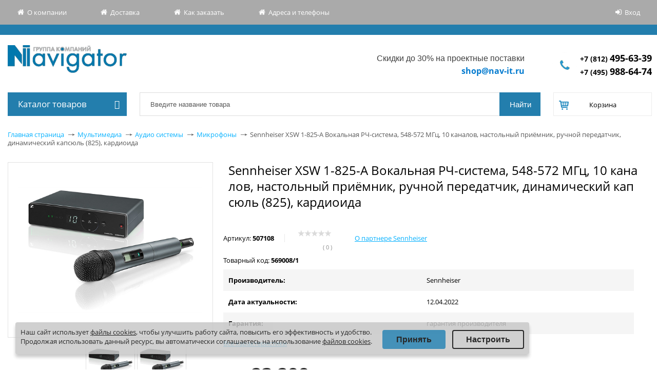

--- FILE ---
content_type: text/html; charset=utf-8
request_url: https://shop.nav-it.ru/catalogue/mikrofony/sennheiser_xsw_1_825_a_vokalnaya_rch_sistema_548_572_mgts_10_kanalov_nastolnyy_priyemnik_ruchnoy_per/
body_size: 55628
content:
<!DOCTYPE html>
<html prefix="og: https://ogp.me/ns#">
<head>
    <title>Купить Sennheiser XSW 1-825-A Вокальная РЧ-система, 548-572 МГц, 10 каналов, настольный приёмник, ручной передатчик, динамический капсюль (825), кардиоида в Спб с доставкой по всей России | Интернет-магазин серверного и компьютерного оборудования Навигатор</title>
    <meta http-equiv="X-UA-Compatible" content="IE=edge" />
    <meta name="viewport" content="width=device-width, initial-scale=1">
        <link rel="shortcut icon" type="image/x-icon" href="/favicon.ico" />
    <meta http-equiv="Content-Type" content="text/html; charset=utf-8" />
<meta name="robots" content="index,follow" />
<meta name="description" content="Купить Sennheiser XSW 1-825-A Вокальная РЧ-система, 548-572 МГц, 10 каналов, настольный приёмник, ручной передатчик, динамический капсюль (825), кардиоида по цене 23 299 руб. в СПб, Интернет-магазин компьютерного оборудования Shop.nav-it.ru, у нас:✔Оптовые цены;✔Самый полный каталог; ✔Магазин для юрлиц и организаций" />
<script data-skip-moving="true">(function(w, d, n) {var cl = "bx-core";var ht = d.documentElement;var htc = ht ? ht.className : undefined;if (htc === undefined || htc.indexOf(cl) !== -1){return;}var ua = n.userAgent;if (/(iPad;)|(iPhone;)/i.test(ua)){cl += " bx-ios";}else if (/Windows/i.test(ua)){cl += ' bx-win';}else if (/Macintosh/i.test(ua)){cl += " bx-mac";}else if (/Linux/i.test(ua) && !/Android/i.test(ua)){cl += " bx-linux";}else if (/Android/i.test(ua)){cl += " bx-android";}cl += (/(ipad|iphone|android|mobile|touch)/i.test(ua) ? " bx-touch" : " bx-no-touch");cl += w.devicePixelRatio && w.devicePixelRatio >= 2? " bx-retina": " bx-no-retina";if (/AppleWebKit/.test(ua)){cl += " bx-chrome";}else if (/Opera/.test(ua)){cl += " bx-opera";}else if (/Firefox/.test(ua)){cl += " bx-firefox";}ht.className = htc ? htc + " " + cl : cl;})(window, document, navigator);</script>


<link href="/bitrix/css/main/font-awesome.min.css?149857289923748" type="text/css" rel="stylesheet"/>
<link href="/bitrix/js/ui/design-tokens/dist/ui.design-tokens.min.css?171684472623463" type="text/css" rel="stylesheet"/>
<link href="/bitrix/js/ui/fonts/opensans/ui.font.opensans.min.css?16671704392320" type="text/css" rel="stylesheet"/>
<link href="/bitrix/js/main/popup/dist/main.popup.bundle.min.css?175113434328056" type="text/css" rel="stylesheet"/>
<link href="/bitrix/css/r52.acceptcookies/style.css?16879472494008" type="text/css" rel="stylesheet"/>
<link href="/local/templates/allsks_new/components/bitrix/catalog/.default/bitrix/catalog.element/.default/style.css?176364059011945" type="text/css" rel="stylesheet"/>
<link href="/bitrix/components/bitrix/iblock.vote/templates/stars/style.min.css?1524903405832" type="text/css" rel="stylesheet"/>
<link href="/local/templates/allsks_new/components/bitrix/catalog.section/bar/style.css?16787332275038" type="text/css" rel="stylesheet"/>
<link href="/local/templates/allsks_new/components/bitrix/form.result.new/order-from-enit/style.css?1499355021504" type="text/css" rel="stylesheet"/>
<link href="/local/templates/allsks_new/css/slick/slick.css?16196829501776" type="text/css" rel="stylesheet" data-template-style="true"/>
<link href="/local/templates/allsks_new/js/fancybox/jquery.fancybox-1.3.1.css?14993550215300" type="text/css" rel="stylesheet" data-template-style="true"/>
<link href="/local/templates/allsks_new/components/bitrix/menu/top_horizontal/style.css?15928153641369" type="text/css" rel="stylesheet" data-template-style="true"/>
<link href="/local/templates/allsks_new/components/bitrix/system.auth.form/eshop/style.css?15005507552598" type="text/css" rel="stylesheet" data-template-style="true"/>
<link href="/local/templates/allsks_new/components/bitrix/menu/main_menu/style.css?16798489497922" type="text/css" rel="stylesheet" data-template-style="true"/>
<link href="/local/components/navit/search.title/templates/eshop/style.css?16787331215658" type="text/css" rel="stylesheet" data-template-style="true"/>
<link href="/local/templates/allsks_new/components/bitrix/sale.basket.basket.line/.default/style.css?14993550212137" type="text/css" rel="stylesheet" data-template-style="true"/>
<link href="/local/components/navit/currency.rates/templates/.default/style.css?1536062515163" type="text/css" rel="stylesheet" data-template-style="true"/>
<link href="/bitrix/tools/concept.quiz/css/template_styles.css?168261735986440" type="text/css" rel="stylesheet" data-template-style="true"/>
<link href="/local/templates/allsks_new/styles.css?1743004655319" type="text/css" rel="stylesheet" data-template-style="true"/>
<link href="/local/templates/allsks_new/template_styles.css?1754382892136108" type="text/css" rel="stylesheet" data-template-style="true"/>
<link href="/bitrix/tools/concept.quiz/css/responsive.css?168261735913048" type="text/css" rel="stylesheet" data-template-style="true"/>







    
    <!--[if IE]>
  <style type="text/css">
    #fancybox-loading.fancybox-ie div { background: transparent; filter: progid:DXImageTransform.Microsoft.AlphaImageLoader(src='/local/templates/allsks_new/js/fancybox/fancy_loading.png', sizingMethod='scale'); }
    .fancybox-ie #fancybox-close    { background: transparent; filter: progid:DXImageTransform.Microsoft.AlphaImageLoader(src='/local/templates/allsks_new/js/fancybox/fancy_close.png', sizingMethod='scale'); }
    .fancybox-ie #fancybox-title-over { background: transparent; filter: progid:DXImageTransform.Microsoft.AlphaImageLoader(src='/local/templates/allsks_new/js/fancybox/fancy_title_over.png', sizingMethod='scale'); zoom: 1; }
    .fancybox-ie #fancybox-title-left { background: transparent; filter: progid:DXImageTransform.Microsoft.AlphaImageLoader(src='/local/templates/allsks_new/js/fancybox/fancy_title_left.png', sizingMethod='scale'); }
    .fancybox-ie #fancybox-title-main { background: transparent; filter: progid:DXImageTransform.Microsoft.AlphaImageLoader(src='/local/templates/allsks_new/js/fancybox/fancy_title_main.png', sizingMethod='scale'); }
    .fancybox-ie #fancybox-title-right  { background: transparent; filter: progid:DXImageTransform.Microsoft.AlphaImageLoader(src='/local/templates/allsks_new/js/fancybox/fancy_title_right.png', sizingMethod='scale'); }
    .fancybox-ie #fancybox-left-ico   { background: transparent; filter: progid:DXImageTransform.Microsoft.AlphaImageLoader(src='/local/templates/allsks_new/js/fancybox/fancy_nav_left.png', sizingMethod='scale'); }
    .fancybox-ie #fancybox-right-ico  { background: transparent; filter: progid:DXImageTransform.Microsoft.AlphaImageLoader(src='/local/templates/allsks_new/js/fancybox/fancy_nav_right.png', sizingMethod='scale'); }
    .fancybox-ie .fancy-bg { background: transparent !important; }
    .fancybox-ie #fancy-bg-n  { filter: progid:DXImageTransform.Microsoft.AlphaImageLoader(src='/local/templates/allsks_new/js/fancybox/fancy_shadow_n.png', sizingMethod='scale'); }
    .fancybox-ie #fancy-bg-ne { filter: progid:DXImageTransform.Microsoft.AlphaImageLoader(src='/local/templates/allsks_new/js/fancybox/fancy_shadow_ne.png', sizingMethod='scale'); }
    .fancybox-ie #fancy-bg-e  { filter: progid:DXImageTransform.Microsoft.AlphaImageLoader(src='/local/templates/allsks_new/js/fancybox/fancy_shadow_e.png', sizingMethod='scale'); }
    .fancybox-ie #fancy-bg-se { filter: progid:DXImageTransform.Microsoft.AlphaImageLoader(src='/local/templates/allsks_new/js/fancybox/fancy_shadow_se.png', sizingMethod='scale'); }
    .fancybox-ie #fancy-bg-s  { filter: progid:DXImageTransform.Microsoft.AlphaImageLoader(src='/local/templates/allsks_new/js/fancybox/fancy_shadow_s.png', sizingMethod='scale'); }
    .fancybox-ie #fancy-bg-sw { filter: progid:DXImageTransform.Microsoft.AlphaImageLoader(src='/local/templates/allsks_new/js/fancybox/fancy_shadow_sw.png', sizingMethod='scale'); }
    .fancybox-ie #fancy-bg-w  { filter: progid:DXImageTransform.Microsoft.AlphaImageLoader(src='/local/templates/allsks_new/js/fancybox/fancy_shadow_w.png', sizingMethod='scale'); }
    .fancybox-ie #fancy-bg-nw { filter: progid:DXImageTransform.Microsoft.AlphaImageLoader(src='/local/templates/allsks_new/js/fancybox/fancy_shadow_nw.png', sizingMethod='scale'); }
  </style>
  <![endif]-->

	<!--<meta property="og:type" content="website" />
	<meta property="og:title" content='Купить Sennheiser XSW 1-825-A Вокальная РЧ-система, 548-572 МГц, 10 каналов, настольный приёмник, ручной передатчик, динамический капсюль (825), кардиоида в Спб с доставкой по всей России | Интернет-магазин серверного и компьютерного оборудования Навигатор' />
	<meta property="og:site_name" content="Навигатор" />
	<meta property="og:url" content="https://shop.nav-it.ru/" />
	<meta property="og:image:url" content="https://shop.nav-it.ru/images/logo-navigator.png" />
	<meta property="og:image:secure_ur" content="https://shop.nav-it.ru/images/logo-navigator.png" />
	<meta property="og:image:width" content="100" />
	<meta property="og:image:type" content="image/png" />
	<meta property="og:image:height" content="100" />
	<meta property="og:image" content="https://shop.nav-it.ru/images/logo-navigator.png" />
	<meta property="og:image:secure_url" content="https://shop.nav-it.ru/images/logo-navigator.png" /> -->
    <!-- <meta property="fb:app_id" content="1234567890" />  -->
    <meta property="og:type" content="website" /> 
    <meta property="og:url" content="https://shop.nav-it.ru/catalogue/mikrofony/sennheiser_xsw_1_825_a_vokalnaya_rch_sistema_548_572_mgts_10_kanalov_nastolnyy_priyemnik_ruchnoy_per/index.php" /> 
    <meta property="og:title" content="Купить Sennheiser XSW 1-825-A Вокальная РЧ-система, 548-572 МГц, 10 каналов, настольный приёмник, ручной передатчик, динамический капсюль (825), кардиоида в Спб с доставкой по всей России | Интернет-магазин серверного и компьютерного оборудования Навигатор" /> 
    <meta property="og:image" content="https://shop.nav-it.ru/images/logo-navigator.png" /> 
    <meta property="og:description" content="" />
</head>
<body>
<!-- Yandex.Metrika counter -->
<script type="text/javascript" data-skip-moving="true">
    (function (d, w, c) {
        (w[c] = w[c] || []).push(function() {
            try {
                w.yaCounter45334080 = new Ya.Metrika({
                    id:45334080,
                    clickmap:true,
                    trackLinks:true,
                    accurateTrackBounce:true,
                    webvisor:true
                });
            } catch(e) { }
        });

        var n = d.getElementsByTagName("script")[0],
            s = d.createElement("script"),
            f = function () { n.parentNode.insertBefore(s, n); };
        s.type = "text/javascript";
        s.async = true;
        s.src = "https://mc.yandex.ru/metrika/watch.js";

        if (w.opera == "[object Opera]") {
            d.addEventListener("DOMContentLoaded", f, false);
        } else { f(); }
    })(document, window, "yandex_metrika_callbacks");
</script>
<noscript><div><img src="https://mc.yandex.ru/watch/45334080"; style="position:absolute; left:-9999px;" alt="" /></div></noscript>
<!-- /Yandex.Metrika counter -->
<script type="text/javascript" data-skip-moving="true">
	window.addEventListener('b24:form:init', (event) => {
        let form = event.detail.object;
							//form.setProperty("metrika_client_id", yaCounter45334080.getClientID());
    });
</script>
<div id="panel"></div>
<div class="header-top-line">
    <div class="header-top-line-wrapper">
        <div class="screen relative">
            <div class="header-topnav table_tmp js-click-header-topnav">
    <ul class="header-topnav-list table-cell" >
                    <li class="header-topnav-list-item ico-main " >
                <a class="header-topnav-list-item-link link_to_header" href="http://www.nav-it.ru">
                    О компании                </a>
            </li>
                    <li class="header-topnav-list-item ico-main " >
                <a class="header-topnav-list-item-link link_to_header" href="/about/delivery/">
                    Доставка                </a>
            </li>
                    <li class="header-topnav-list-item ico-main " >
                <a class="header-topnav-list-item-link link_to_header" href="/about/howto/">
                    Как заказать                </a>
            </li>
                    <li class="header-topnav-list-item ico-main " >
                <a class="header-topnav-list-item-link link_to_header" href="/about/contacts/">
                    Адреса и телефоны                </a>
            </li>
            </ul>
</div>              <div class="login">
                <div class="system_auth_form_11072015">
            <!-- <a href="/login/?register=yes&amp;backurl=%2Fcatalogue%2Fmikrofony%2Fsennheiser_xsw_1_825_a_vokalnaya_rch_sistema_548_572_mgts_10_kanalov_nastolnyy_priyemnik_ruchnoy_per%2Findex.php" class="signup">Регистрация</a> -->
            <a href="/login/?backurl=%2Fcatalogue%2Fmikrofony%2Fsennheiser_xsw_1_825_a_vokalnaya_rch_sistema_548_572_mgts_10_kanalov_nastolnyy_priyemnik_ruchnoy_per%2F" class="signin" onclick="var ModalName = $('#login');
                    CentriredModalWindow(ModalName);
                    OpenModalWindow(ModalName);
                    return false;">Вход    </a>
    </div>            </div>
        </div>
    </div>
    <div class="header-top-line__informer">
            </div>
    <div class="header-second-line" itemscope itemtype="http://schema.org/Organization">
        <div class="logo" >
            <a href="/">
                <span itemprop = "name" class="fn">Группа компаний "Навигатор"</span>
                <span itemprop = "address">196105, г. Санкт-Петербург, пр. Юрия Гагарина, д.2</span>
            </a>
        </div>
        <div class="header-phone" >

            <div class="workhours" >
                <span class="mob_tmp">
<p style="text-align: right;">
	 Скидки до 30% на проектные поставки
</p>
 </span>
<a href="mailto:shop@nav-it.ru">shop@nav-it.ru</a>
            </div>
            <div class="phone">
                <a itemprop = "telephone" href="/about/contacts/"><span itemprop="telephone">
<a style="font-size: 14px;  font-weight: bold;" href="tel:+78124956339">+7 (812) <span style="font-size: 18px;">495-63-39</span></a>
<br>
<a style="font-size: 14px;  font-weight: bold;" href="tel:+74959886474">+7 (495) <span style="font-size: 18px;">988-64-74</span></a>
    </span>                </a>
            </div>
        </div>
    </div>
</div>
<div class="main-wrapper">
    <div class="wrap">
        <div class="header-second-line-bottomline sidebar inner menu-catalog page-sidebar">
            <!-- Vertical menu -->
            <div class="catalog-menu open"  >

            <div class="main_menu_title">
            Каталог товаров<i class="fa fa-bars main_menu_title_bars" aria-hidden="true"></i>
        </div>
        <ul class="catalog-menu-list nav popup">
                            
                
                    
                                                    <li class="catalog-menu-list__item-lv-1 catalog-menu-list__item-not-parrent">
                                <span style="position:relative; display: block;">
                                    <a class="catalog-menu-list__link-lv-1" href="/catalogue/stock/" >Акции</a>
                                </span>
                            </li>
                                                            
                
                                            <li class="catalog-menu-list__item-lv-1 catalog-menu-list__item-parent">
                            <span style="position: relative;display: block;">
                                <a class="catalog-menu-list__link-lv-1" href="/catalogue/servernye_platformy_1/" >Серверные платформы</a>
                                <span class="showchild_popup"><span class="arrow"></span></span>
                            </span>
                                                            <div class="catalog-menu-list__catalog-menu-list-container">
                                    <ul class="catalog-menu-list__catalog-menu-list-lv-1">
                                        <li class="catalog-menu-list__button-back catalog-menu-list__item-lv-2">
                                            <a href="#" class="catalog-menu-list__link-lv-2 catalog-menu-list__back-link">
                                                Назад                                            </a>
                                        </li>
                                        <li class="catalog-menu-list__parrent-item catalog-menu-list__item-lv-2">
                                            <a href="/catalogue/servernye_platformy_1/"
                                               class="catalog-menu-list__link-lv-2 catalog-menu-list__parrent-link">
                                                Серверные платформы                                            </a>
                                        </li>
                                                
                                
                
                    
                                                    <li class="catalog-menu-list__item-lv-2">
                                <span style="position:relative; display: block;">
                                    <a class="catalog-menu-list__link-lv-2" href="/catalogue/4_protsessornye_servernye_platformy/">4-процессорные серверные платформы</a>
                                    <span class="showchild_popup"><span class="arrow"></span></span>
                                </span>
                            </li>
                                                            
                
                    
                                                    <li class="catalog-menu-list__item-lv-2">
                                <span style="position:relative; display: block;">
                                    <a class="catalog-menu-list__link-lv-2" href="/catalogue/prochie_servernye_platformy/">Прочие серверные платформы</a>
                                    <span class="showchild_popup"><span class="arrow"></span></span>
                                </span>
                            </li>
                                                            
                
                    
                                                    <li class="catalog-menu-list__item-lv-2">
                                <span style="position:relative; display: block;">
                                    <a class="catalog-menu-list__link-lv-2" href="/catalogue/1_protsessornye_servernye_platformy/">1-процессорные серверные платформы</a>
                                    <span class="showchild_popup"><span class="arrow"></span></span>
                                </span>
                            </li>
                                                            
                
                    
                                                    <li class="catalog-menu-list__item-lv-2">
                                <span style="position:relative; display: block;">
                                    <a class="catalog-menu-list__link-lv-2" href="/catalogue/2_cpu_server_platforms/">2-процессорные серверные платформы</a>
                                    <span class="showchild_popup"><span class="arrow"></span></span>
                                </span>
                            </li>
                                                            
                
                    
                                                    <li class="catalog-menu-list__item-lv-2">
                                <span style="position:relative; display: block;">
                                    <a class="catalog-menu-list__link-lv-2" href="/catalogue/servery_i_skhd_2/">Серверы и СХД</a>
                                    <span class="showchild_popup"><span class="arrow"></span></span>
                                </span>
                            </li>
                                                                                </ul></div></li>                
                
                                            <li class="catalog-menu-list__item-lv-1 catalog-menu-list__item-parent">
                            <span style="position: relative;display: block;">
                                <a class="catalog-menu-list__link-lv-1" href="/catalogue/servery_i_skhd/" >Серверы</a>
                                <span class="showchild_popup"><span class="arrow"></span></span>
                            </span>
                                                            <div class="catalog-menu-list__catalog-menu-list-container">
                                    <ul class="catalog-menu-list__catalog-menu-list-lv-1">
                                        <li class="catalog-menu-list__button-back catalog-menu-list__item-lv-2">
                                            <a href="#" class="catalog-menu-list__link-lv-2 catalog-menu-list__back-link">
                                                Назад                                            </a>
                                        </li>
                                        <li class="catalog-menu-list__parrent-item catalog-menu-list__item-lv-2">
                                            <a href="/catalogue/servery_i_skhd/"
                                               class="catalog-menu-list__link-lv-2 catalog-menu-list__parrent-link">
                                                Серверы                                            </a>
                                        </li>
                                                
                                
                
                    
                                                    <li class="catalog-menu-list__item-lv-2">
                                <span style="position:relative; display: block;">
                                    <a class="catalog-menu-list__link-lv-2" href="/catalogue/servery_iru/">Серверы IRU</a>
                                    <span class="showchild_popup"><span class="arrow"></span></span>
                                </span>
                            </li>
                                                            
                
                    
                                                    <li class="catalog-menu-list__item-lv-2">
                                <span style="position:relative; display: block;">
                                    <a class="catalog-menu-list__link-lv-2" href="/catalogue/servery_reshield/">Серверы ReShield</a>
                                    <span class="showchild_popup"><span class="arrow"></span></span>
                                </span>
                            </li>
                                                            
                
                    
                                                    <li class="catalog-menu-list__item-lv-2">
                                <span style="position:relative; display: block;">
                                    <a class="catalog-menu-list__link-lv-2" href="/catalogue/servery_utinet/">Серверы UTINET</a>
                                    <span class="showchild_popup"><span class="arrow"></span></span>
                                </span>
                            </li>
                                                            
                
                    
                                                    <li class="catalog-menu-list__item-lv-2">
                                <span style="position:relative; display: block;">
                                    <a class="catalog-menu-list__link-lv-2" href="/catalogue/servernye_lezviya_blade/">Серверные лезвия (Blade)</a>
                                    <span class="showchild_popup"><span class="arrow"></span></span>
                                </span>
                            </li>
                                                            
                
                    
                                                    <li class="catalog-menu-list__item-lv-2">
                                <span style="position:relative; display: block;">
                                    <a class="catalog-menu-list__link-lv-2" href="/catalogue/gotovye_servernye_resheniya/">Готовые серверные решения</a>
                                    <span class="showchild_popup"><span class="arrow"></span></span>
                                </span>
                            </li>
                                                            
                
                                            <li class="catalog-menu-list__item-lv-2">
                            <span style="position:relative; display: block;">
                                <a class="catalog-menu-list__link-lv-2" href="/catalogue/4_protsessornye_servery/"> 4-процессорные серверы</a>
                                <span class="showchild_popup"><span class="arrow"></span></span>
                            </span>
                        </li>
                    
                                
                
                    
                                                    <li class="catalog-menu-list__item-lv-3">
                                <span style="position:relative; display: block;">
                                    <a class="catalog-menu-list__link-lv-3" href="/catalogue/hp_proliant_dl560/">HPE ProLiant DL560</a>
                                    <span class="showchild_popup"><span class="arrow"></span></span>
                                </span>
                            </li>
                                                            
                
                    
                                                    <li class="catalog-menu-list__item-lv-2">
                                <span style="position:relative; display: block;">
                                    <a class="catalog-menu-list__link-lv-2" href="/catalogue/servery_supermicro_1/">Серверы Supermicro</a>
                                    <span class="showchild_popup"><span class="arrow"></span></span>
                                </span>
                            </li>
                                                            
                
                    
                                                    <li class="catalog-menu-list__item-lv-2">
                                <span style="position:relative; display: block;">
                                    <a class="catalog-menu-list__link-lv-2" href="/catalogue/servery_hp_1/">Серверы HP</a>
                                    <span class="showchild_popup"><span class="arrow"></span></span>
                                </span>
                            </li>
                                                            
                
                                            <li class="catalog-menu-list__item-lv-2">
                            <span style="position:relative; display: block;">
                                <a class="catalog-menu-list__link-lv-2" href="/catalogue/1_protsessornye_servery/"> 1-процессорные серверы Dell, HPE, Lenovo, Supermicro</a>
                                <span class="showchild_popup"><span class="arrow"></span></span>
                            </span>
                        </li>
                    
                                
                
                    
                                                    <li class="catalog-menu-list__item-lv-3">
                                <span style="position:relative; display: block;">
                                    <a class="catalog-menu-list__link-lv-3" href="/catalogue/dell_poweredge_t30/">DELL PowerEdge T30</a>
                                    <span class="showchild_popup"><span class="arrow"></span></span>
                                </span>
                            </li>
                                                            
                
                    
                                                    <li class="catalog-menu-list__item-lv-3">
                                <span style="position:relative; display: block;">
                                    <a class="catalog-menu-list__link-lv-3" href="/catalogue/hp_proliant_dl20/">HPE ProLiant DL20</a>
                                    <span class="showchild_popup"><span class="arrow"></span></span>
                                </span>
                            </li>
                                                            
                
                    
                                                    <li class="catalog-menu-list__item-lv-3">
                                <span style="position:relative; display: block;">
                                    <a class="catalog-menu-list__link-lv-3" href="/catalogue/graviton/">Гравитон</a>
                                    <span class="showchild_popup"><span class="arrow"></span></span>
                                </span>
                            </li>
                                                            
                
                    
                                                    <li class="catalog-menu-list__item-lv-3">
                                <span style="position:relative; display: block;">
                                    <a class="catalog-menu-list__link-lv-3" href="/catalogue/hp_proliant_ml30/">HPE ProLiant ML30</a>
                                    <span class="showchild_popup"><span class="arrow"></span></span>
                                </span>
                            </li>
                                                            
                
                    
                                                    <li class="catalog-menu-list__item-lv-3">
                                <span style="position:relative; display: block;">
                                    <a class="catalog-menu-list__link-lv-3" href="/catalogue/lenovo_thinksystem/">Lenovo ThinkSystem</a>
                                    <span class="showchild_popup"><span class="arrow"></span></span>
                                </span>
                            </li>
                                                            
                
                    
                                                    <li class="catalog-menu-list__item-lv-3">
                                <span style="position:relative; display: block;">
                                    <a class="catalog-menu-list__link-lv-3" href="/catalogue/dell_poweredge_r240/">Dell PowerEdge R240</a>
                                    <span class="showchild_popup"><span class="arrow"></span></span>
                                </span>
                            </li>
                                                            
                
                                            <li class="catalog-menu-list__item-lv-2">
                            <span style="position:relative; display: block;">
                                <a class="catalog-menu-list__link-lv-2" href="/catalogue/2_protsessornye_servery/"> 2-процессорные серверы Dell, Lenovo, HPE, Huawei</a>
                                <span class="showchild_popup"><span class="arrow"></span></span>
                            </span>
                        </li>
                    
                                
                
                    
                                                    <li class="catalog-menu-list__item-lv-3">
                                <span style="position:relative; display: block;">
                                    <a class="catalog-menu-list__link-lv-3" href="/catalogue/hp_proliant_dl160/">HPE ProLiant DL160</a>
                                    <span class="showchild_popup"><span class="arrow"></span></span>
                                </span>
                            </li>
                                                            
                
                    
                                                    <li class="catalog-menu-list__item-lv-3">
                                <span style="position:relative; display: block;">
                                    <a class="catalog-menu-list__link-lv-3" href="/catalogue/hp_proliant_dl360/">HPE ProLiant DL360</a>
                                    <span class="showchild_popup"><span class="arrow"></span></span>
                                </span>
                            </li>
                                                            
                
                    
                                                    <li class="catalog-menu-list__item-lv-3">
                                <span style="position:relative; display: block;">
                                    <a class="catalog-menu-list__link-lv-3" href="/catalogue/hp_proliant_dl385/">HPE ProLiant DL385</a>
                                    <span class="showchild_popup"><span class="arrow"></span></span>
                                </span>
                            </li>
                                                            
                
                    
                                                    <li class="catalog-menu-list__item-lv-3">
                                <span style="position:relative; display: block;">
                                    <a class="catalog-menu-list__link-lv-3" href="/catalogue/hp_proliant_ml350/">HPE ProLiant ML350</a>
                                    <span class="showchild_popup"><span class="arrow"></span></span>
                                </span>
                            </li>
                                                            
                
                    
                                                    <li class="catalog-menu-list__item-lv-3">
                                <span style="position:relative; display: block;">
                                    <a class="catalog-menu-list__link-lv-3" href="/catalogue/huawei_tecal_rh2288_series/">Huawei Tecal RH2288 Series</a>
                                    <span class="showchild_popup"><span class="arrow"></span></span>
                                </span>
                            </li>
                                                            
                
                    
                                                    <li class="catalog-menu-list__item-lv-2">
                                <span style="position:relative; display: block;">
                                    <a class="catalog-menu-list__link-lv-2" href="/catalogue/blade_servery/">Blade серверы</a>
                                    <span class="showchild_popup"><span class="arrow"></span></span>
                                </span>
                            </li>
                                                            
                
                    
                                                    <li class="catalog-menu-list__item-lv-2">
                                <span style="position:relative; display: block;">
                                    <a class="catalog-menu-list__link-lv-2" href="/catalogue/bashennye_servery_tower/">Башенные серверы (Tower)</a>
                                    <span class="showchild_popup"><span class="arrow"></span></span>
                                </span>
                            </li>
                                                            
                
                    
                                                    <li class="catalog-menu-list__item-lv-2">
                                <span style="position:relative; display: block;">
                                    <a class="catalog-menu-list__link-lv-2" href="/catalogue/stoechnye_servery_rack/">Стоечные серверы (Rack)</a>
                                    <span class="showchild_popup"><span class="arrow"></span></span>
                                </span>
                            </li>
                                                            
                
                    
                                                    <li class="catalog-menu-list__item-lv-2">
                                <span style="position:relative; display: block;">
                                    <a class="catalog-menu-list__link-lv-2" href="/catalogue/6_protsessornye_servernye_platformy/">6-процессорные серверные платформы</a>
                                    <span class="showchild_popup"><span class="arrow"></span></span>
                                </span>
                            </li>
                                                            
                
                    
                                                    <li class="catalog-menu-list__item-lv-2">
                                <span style="position:relative; display: block;">
                                    <a class="catalog-menu-list__link-lv-2" href="/catalogue/servery_fujitsu/">Серверы Fujitsu</a>
                                    <span class="showchild_popup"><span class="arrow"></span></span>
                                </span>
                            </li>
                                                            
                
                    
                                                    <li class="catalog-menu-list__item-lv-2">
                                <span style="position:relative; display: block;">
                                    <a class="catalog-menu-list__link-lv-2" href="/catalogue/prochie_servery_lenovo/">Прочие серверы Lenovo</a>
                                    <span class="showchild_popup"><span class="arrow"></span></span>
                                </span>
                            </li>
                                                            
                
                    
                                                    <li class="catalog-menu-list__item-lv-2">
                                <span style="position:relative; display: block;">
                                    <a class="catalog-menu-list__link-lv-2" href="/catalogue/server_intel/">Сервер Intel</a>
                                    <span class="showchild_popup"><span class="arrow"></span></span>
                                </span>
                            </li>
                                                            
                
                    
                                                    <li class="catalog-menu-list__item-lv-2">
                                <span style="position:relative; display: block;">
                                    <a class="catalog-menu-list__link-lv-2" href="/catalogue/servery_lenovo_thinksystem/">Серверы Lenovo ThinkSystem</a>
                                    <span class="showchild_popup"><span class="arrow"></span></span>
                                </span>
                            </li>
                                                            
                
                    
                                                    <li class="catalog-menu-list__item-lv-2">
                                <span style="position:relative; display: block;">
                                    <a class="catalog-menu-list__link-lv-2" href="/catalogue/mikroservery/">Микросерверы</a>
                                    <span class="showchild_popup"><span class="arrow"></span></span>
                                </span>
                            </li>
                                                                                </ul></div></li>                
                
                                            <li class="catalog-menu-list__item-lv-1 catalog-menu-list__item-parent">
                            <span style="position: relative;display: block;">
                                <a class="catalog-menu-list__link-lv-1" href="/catalogue/optsii_dlya_serverov_brand/" >Опции для серверов</a>
                                <span class="showchild_popup"><span class="arrow"></span></span>
                            </span>
                                                            <div class="catalog-menu-list__catalog-menu-list-container">
                                    <ul class="catalog-menu-list__catalog-menu-list-lv-1">
                                        <li class="catalog-menu-list__button-back catalog-menu-list__item-lv-2">
                                            <a href="#" class="catalog-menu-list__link-lv-2 catalog-menu-list__back-link">
                                                Назад                                            </a>
                                        </li>
                                        <li class="catalog-menu-list__parrent-item catalog-menu-list__item-lv-2">
                                            <a href="/catalogue/optsii_dlya_serverov_brand/"
                                               class="catalog-menu-list__link-lv-2 catalog-menu-list__parrent-link">
                                                Опции для серверов                                            </a>
                                        </li>
                                                
                                
                
                    
                                                    <li class="catalog-menu-list__item-lv-2">
                                <span style="position:relative; display: block;">
                                    <a class="catalog-menu-list__link-lv-2" href="/catalogue/_optsii_dlya_blade_serverov/"> Опции для Blade серверов</a>
                                    <span class="showchild_popup"><span class="arrow"></span></span>
                                </span>
                            </li>
                                                            
                
                    
                                                    <li class="catalog-menu-list__item-lv-2">
                                <span style="position:relative; display: block;">
                                    <a class="catalog-menu-list__link-lv-2" href="/catalogue/zhestkie_diski/"> Жесткие диски</a>
                                    <span class="showchild_popup"><span class="arrow"></span></span>
                                </span>
                            </li>
                                                            
                
                    
                                                    <li class="catalog-menu-list__item-lv-2">
                                <span style="position:relative; display: block;">
                                    <a class="catalog-menu-list__link-lv-2" href="/catalogue/privody_fdd/"> Приводы, FDD</a>
                                    <span class="showchild_popup"><span class="arrow"></span></span>
                                </span>
                            </li>
                                                            
                
                                            <li class="catalog-menu-list__item-lv-2">
                            <span style="position:relative; display: block;">
                                <a class="catalog-menu-list__link-lv-2" href="/catalogue/drugie_optsii/">Другие опции</a>
                                <span class="showchild_popup"><span class="arrow"></span></span>
                            </span>
                        </li>
                    
                                
                
                    
                                                    <li class="catalog-menu-list__item-lv-3">
                                <span style="position:relative; display: block;">
                                    <a class="catalog-menu-list__link-lv-3" href="/catalogue/produktsii_i_resheniya_dlya_tsod/">Продукции и решения для ЦОД</a>
                                    <span class="showchild_popup"><span class="arrow"></span></span>
                                </span>
                            </li>
                                                            
                
                    
                                                    <li class="catalog-menu-list__item-lv-2">
                                <span style="position:relative; display: block;">
                                    <a class="catalog-menu-list__link-lv-2" href="/catalogue/moduli_rasshireniya_1/">Модули расширения</a>
                                    <span class="showchild_popup"><span class="arrow"></span></span>
                                </span>
                            </li>
                                                            
                
                    
                                                    <li class="catalog-menu-list__item-lv-2">
                                <span style="position:relative; display: block;">
                                    <a class="catalog-menu-list__link-lv-2" href="/catalogue/platformy_1/">Платформы для серверов</a>
                                    <span class="showchild_popup"><span class="arrow"></span></span>
                                </span>
                            </li>
                                                            
                
                                            <li class="catalog-menu-list__item-lv-2">
                            <span style="position:relative; display: block;">
                                <a class="catalog-menu-list__link-lv-2" href="/catalogue/po/">ПО</a>
                                <span class="showchild_popup"><span class="arrow"></span></span>
                            </span>
                        </li>
                    
                                
                
                    
                                                    <li class="catalog-menu-list__item-lv-3">
                                <span style="position:relative; display: block;">
                                    <a class="catalog-menu-list__link-lv-3" href="/catalogue/sertifikaty_tekhnicheskoy_podderzhki/">Сертификаты технической поддержки</a>
                                    <span class="showchild_popup"><span class="arrow"></span></span>
                                </span>
                            </li>
                                                            
                
                    
                                                    <li class="catalog-menu-list__item-lv-3">
                                <span style="position:relative; display: block;">
                                    <a class="catalog-menu-list__link-lv-3" href="/catalogue/neimennye_litsenzii/">Неименные лицензии</a>
                                    <span class="showchild_popup"><span class="arrow"></span></span>
                                </span>
                            </li>
                                                            
                
                    
                                                    <li class="catalog-menu-list__item-lv-2">
                                <span style="position:relative; display: block;">
                                    <a class="catalog-menu-list__link-lv-2" href="/catalogue/adaptery_1/">Адаптеры</a>
                                    <span class="showchild_popup"><span class="arrow"></span></span>
                                </span>
                            </li>
                                                            
                
                    
                                                    <li class="catalog-menu-list__item-lv-2">
                                <span style="position:relative; display: block;">
                                    <a class="catalog-menu-list__link-lv-2" href="/catalogue/bp/">Блоки питания серверные</a>
                                    <span class="showchild_popup"><span class="arrow"></span></span>
                                </span>
                            </li>
                                                            
                
                                            <li class="catalog-menu-list__item-lv-2">
                            <span style="position:relative; display: block;">
                                <a class="catalog-menu-list__link-lv-2" href="/catalogue/kommutatory/">Коммутаторы</a>
                                <span class="showchild_popup"><span class="arrow"></span></span>
                            </span>
                        </li>
                    
                                
                
                    
                                                    <li class="catalog-menu-list__item-lv-3">
                                <span style="position:relative; display: block;">
                                    <a class="catalog-menu-list__link-lv-3" href="/catalogue/komplekty_1/">Комплекты</a>
                                    <span class="showchild_popup"><span class="arrow"></span></span>
                                </span>
                            </li>
                                                            
                
                    
                                                    <li class="catalog-menu-list__item-lv-2">
                                <span style="position:relative; display: block;">
                                    <a class="catalog-menu-list__link-lv-2" href="/catalogue/uskoriteli_i_soprotsessory/">Ускорители и сопроцессоры</a>
                                    <span class="showchild_popup"><span class="arrow"></span></span>
                                </span>
                            </li>
                                                            
                
                    
                                                    <li class="catalog-menu-list__item-lv-2">
                                <span style="position:relative; display: block;">
                                    <a class="catalog-menu-list__link-lv-2" href="/catalogue/servernye_korpusa/">Серверные корпусы</a>
                                    <span class="showchild_popup"><span class="arrow"></span></span>
                                </span>
                            </li>
                                                            
                
                    
                                                    <li class="catalog-menu-list__item-lv-2">
                                <span style="position:relative; display: block;">
                                    <a class="catalog-menu-list__link-lv-2" href="/catalogue/cistemy_okhlazhdeniya/">Cистемы охлаждения</a>
                                    <span class="showchild_popup"><span class="arrow"></span></span>
                                </span>
                            </li>
                                                            
                
                    
                                                    <li class="catalog-menu-list__item-lv-2">
                                <span style="position:relative; display: block;">
                                    <a class="catalog-menu-list__link-lv-2" href="/catalogue/protsessory_2/">Процессоры</a>
                                    <span class="showchild_popup"><span class="arrow"></span></span>
                                </span>
                            </li>
                                                            
                
                    
                                                    <li class="catalog-menu-list__item-lv-2">
                                <span style="position:relative; display: block;">
                                    <a class="catalog-menu-list__link-lv-2" href="/catalogue/servernye_kabeli/">Серверные кабели</a>
                                    <span class="showchild_popup"><span class="arrow"></span></span>
                                </span>
                            </li>
                                                            
                
                    
                                                    <li class="catalog-menu-list__item-lv-2">
                                <span style="position:relative; display: block;">
                                    <a class="catalog-menu-list__link-lv-2" href="/catalogue/kopusy/">Корпусы</a>
                                    <span class="showchild_popup"><span class="arrow"></span></span>
                                </span>
                            </li>
                                                            
                
                    
                                                    <li class="catalog-menu-list__item-lv-2">
                                <span style="position:relative; display: block;">
                                    <a class="catalog-menu-list__link-lv-2" href="/catalogue/materinskie_platy/">Материнские платы</a>
                                    <span class="showchild_popup"><span class="arrow"></span></span>
                                </span>
                            </li>
                                                            
                
                    
                                                    <li class="catalog-menu-list__item-lv-2">
                                <span style="position:relative; display: block;">
                                    <a class="catalog-menu-list__link-lv-2" href="/catalogue/pamyat_3/"> Память</a>
                                    <span class="showchild_popup"><span class="arrow"></span></span>
                                </span>
                            </li>
                                                            
                
                    
                                                    <li class="catalog-menu-list__item-lv-2">
                                <span style="position:relative; display: block;">
                                    <a class="catalog-menu-list__link-lv-2" href="/catalogue/raid_kontrollery_karty_i_platy_upravleniya/"> RAID-контроллеры, карты и платы управления</a>
                                    <span class="showchild_popup"><span class="arrow"></span></span>
                                </span>
                            </li>
                                                            
                
                    
                                                    <li class="catalog-menu-list__item-lv-2">
                                <span style="position:relative; display: block;">
                                    <a class="catalog-menu-list__link-lv-2" href="/catalogue/shassi_dlya_serverov/">Шасси для серверов</a>
                                    <span class="showchild_popup"><span class="arrow"></span></span>
                                </span>
                            </li>
                                                                                </ul></div></li>                
                
                                            <li class="catalog-menu-list__item-lv-1 catalog-menu-list__item-parent">
                            <span style="position: relative;display: block;">
                                <a class="catalog-menu-list__link-lv-1" href="/catalogue/servernye_platformy/" >Опции к серверным платформам</a>
                                <span class="showchild_popup"><span class="arrow"></span></span>
                            </span>
                                                            <div class="catalog-menu-list__catalog-menu-list-container">
                                    <ul class="catalog-menu-list__catalog-menu-list-lv-1">
                                        <li class="catalog-menu-list__button-back catalog-menu-list__item-lv-2">
                                            <a href="#" class="catalog-menu-list__link-lv-2 catalog-menu-list__back-link">
                                                Назад                                            </a>
                                        </li>
                                        <li class="catalog-menu-list__parrent-item catalog-menu-list__item-lv-2">
                                            <a href="/catalogue/servernye_platformy/"
                                               class="catalog-menu-list__link-lv-2 catalog-menu-list__parrent-link">
                                                Опции к серверным платформам                                            </a>
                                        </li>
                                                
                                
                
                    
                                                    <li class="catalog-menu-list__item-lv-2">
                                <span style="position:relative; display: block;">
                                    <a class="catalog-menu-list__link-lv-2" href="/catalogue/bloki_pitaniya_dlya_serverov/">Блоки питания для серверов</a>
                                    <span class="showchild_popup"><span class="arrow"></span></span>
                                </span>
                            </li>
                                                            
                
                    
                                                    <li class="catalog-menu-list__item-lv-2">
                                <span style="position:relative; display: block;">
                                    <a class="catalog-menu-list__link-lv-2" href="/catalogue/ventilyatory_i_radiatory_dlya_serverov/">Вентиляторы и радиаторы для серверов</a>
                                    <span class="showchild_popup"><span class="arrow"></span></span>
                                </span>
                            </li>
                                                            
                
                                            <li class="catalog-menu-list__item-lv-2">
                            <span style="position:relative; display: block;">
                                <a class="catalog-menu-list__link-lv-2" href="/catalogue/kontrollery_dlya_serverov/">Контроллеры для серверов</a>
                                <span class="showchild_popup"><span class="arrow"></span></span>
                            </span>
                        </li>
                    
                                
                
                    
                                                    <li class="catalog-menu-list__item-lv-3">
                                <span style="position:relative; display: block;">
                                    <a class="catalog-menu-list__link-lv-3" href="/catalogue/kontrolery_asus/">Контролеры ASUS</a>
                                    <span class="showchild_popup"><span class="arrow"></span></span>
                                </span>
                            </li>
                                                            
                
                                            <li class="catalog-menu-list__item-lv-2">
                            <span style="position:relative; display: block;">
                                <a class="catalog-menu-list__link-lv-2" href="/catalogue/korpusa_servernye/">Корпуса серверные</a>
                                <span class="showchild_popup"><span class="arrow"></span></span>
                            </span>
                        </li>
                    
                                
                
                    
                                                    <li class="catalog-menu-list__item-lv-3">
                                <span style="position:relative; display: block;">
                                    <a class="catalog-menu-list__link-lv-3" href="/catalogue/supermicro_servernye_korpusa/">Supermicro серверные корпуса</a>
                                    <span class="showchild_popup"><span class="arrow"></span></span>
                                </span>
                            </li>
                                                            
                
                                            <li class="catalog-menu-list__item-lv-2">
                            <span style="position:relative; display: block;">
                                <a class="catalog-menu-list__link-lv-2" href="/catalogue/pamyat_dlya_serverov/">Память для серверов</a>
                                <span class="showchild_popup"><span class="arrow"></span></span>
                            </span>
                        </li>
                    
                                
                
                    
                                                    <li class="catalog-menu-list__item-lv-3">
                                <span style="position:relative; display: block;">
                                    <a class="catalog-menu-list__link-lv-3" href="/catalogue/crucial_pamyat_dlya_serverov/">Crucial память для серверов</a>
                                    <span class="showchild_popup"><span class="arrow"></span></span>
                                </span>
                            </li>
                                                            
                
                    
                                                    <li class="catalog-menu-list__item-lv-3">
                                <span style="position:relative; display: block;">
                                    <a class="catalog-menu-list__link-lv-3" href="/catalogue/samsung_pamyat_dlya_serverov/">Samsung память для серверов</a>
                                    <span class="showchild_popup"><span class="arrow"></span></span>
                                </span>
                            </li>
                                                            
                
                                            <li class="catalog-menu-list__item-lv-2">
                            <span style="position:relative; display: block;">
                                <a class="catalog-menu-list__link-lv-2" href="/catalogue/prochie_servernye_optsii/">Прочие серверные опции</a>
                                <span class="showchild_popup"><span class="arrow"></span></span>
                            </span>
                        </li>
                    
                                
                
                    
                                                    <li class="catalog-menu-list__item-lv-3">
                                <span style="position:relative; display: block;">
                                    <a class="catalog-menu-list__link-lv-3" href="/catalogue/prochie_servernye_optsii_intel/">Прочие серверные опции Intel</a>
                                    <span class="showchild_popup"><span class="arrow"></span></span>
                                </span>
                            </li>
                                                            
                
                                            <li class="catalog-menu-list__item-lv-2">
                            <span style="position:relative; display: block;">
                                <a class="catalog-menu-list__link-lv-2" href="/catalogue/salazki_dlya_diskov_i_korziny/">Салазки для дисков и корзины</a>
                                <span class="showchild_popup"><span class="arrow"></span></span>
                            </span>
                        </li>
                    
                                
                
                    
                                                    <li class="catalog-menu-list__item-lv-3">
                                <span style="position:relative; display: block;">
                                    <a class="catalog-menu-list__link-lv-3" href="/catalogue/salazki_i_korziny_dlya_diskov_supermicro/">Салазки и корзины для дисков SuperMicro</a>
                                    <span class="showchild_popup"><span class="arrow"></span></span>
                                </span>
                            </li>
                                                            
                
                                            <li class="catalog-menu-list__item-lv-2">
                            <span style="position:relative; display: block;">
                                <a class="catalog-menu-list__link-lv-2" href="/catalogue/servernye_zhestkie_diski_hdd/">Серверные жесткие диски HDD</a>
                                <span class="showchild_popup"><span class="arrow"></span></span>
                            </span>
                        </li>
                    
                                
                
                    
                                                    <li class="catalog-menu-list__item-lv-3">
                                <span style="position:relative; display: block;">
                                    <a class="catalog-menu-list__link-lv-3" href="/catalogue/zhestkie_diski_servernye_seagate_enterprise/">Жесткие диски серверные Seagate Enterprise</a>
                                    <span class="showchild_popup"><span class="arrow"></span></span>
                                </span>
                            </li>
                                                            
                
                                            <li class="catalog-menu-list__item-lv-2">
                            <span style="position:relative; display: block;">
                                <a class="catalog-menu-list__link-lv-2" href="/catalogue/servernye_zhestkie_diski_ssd/">Серверные жесткие диски SSD</a>
                                <span class="showchild_popup"><span class="arrow"></span></span>
                            </span>
                        </li>
                    
                                
                
                    
                                                    <li class="catalog-menu-list__item-lv-3">
                                <span style="position:relative; display: block;">
                                    <a class="catalog-menu-list__link-lv-3" href="/catalogue/zhestkie_diski_servernye_intel_ssd_enterprise/">Жесткие диски серверные Intel SSD Enterprise</a>
                                    <span class="showchild_popup"><span class="arrow"></span></span>
                                </span>
                            </li>
                                                            
                
                                            <li class="catalog-menu-list__item-lv-2">
                            <span style="position:relative; display: block;">
                                <a class="catalog-menu-list__link-lv-2" href="/catalogue/servernye_materinskie_platy/">Серверные материнские платы</a>
                                <span class="showchild_popup"><span class="arrow"></span></span>
                            </span>
                        </li>
                    
                                
                
                    
                                                    <li class="catalog-menu-list__item-lv-3">
                                <span style="position:relative; display: block;">
                                    <a class="catalog-menu-list__link-lv-3" href="/catalogue/asus_servernye_materinskie_platy/">ASUS серверные материнские платы</a>
                                    <span class="showchild_popup"><span class="arrow"></span></span>
                                </span>
                            </li>
                                                            
                
                                            <li class="catalog-menu-list__item-lv-2">
                            <span style="position:relative; display: block;">
                                <a class="catalog-menu-list__link-lv-2" href="/catalogue/setevye_adaptery_dlya_serverov/">Сетевые адаптеры для серверов</a>
                                <span class="showchild_popup"><span class="arrow"></span></span>
                            </span>
                        </li>
                    
                                
                
                    
                                                    <li class="catalog-menu-list__item-lv-3">
                                <span style="position:relative; display: block;">
                                    <a class="catalog-menu-list__link-lv-3" href="/catalogue/intel_setevye_adaptery_dlya_serverov/">Intel сетевые адаптеры для серверов</a>
                                    <span class="showchild_popup"><span class="arrow"></span></span>
                                </span>
                            </li>
                                                            
                
                    
                                                    <li class="catalog-menu-list__item-lv-2">
                                <span style="position:relative; display: block;">
                                    <a class="catalog-menu-list__link-lv-2" href="/catalogue/protsessory_dlya_serverov/">Процессоры для серверов</a>
                                    <span class="showchild_popup"><span class="arrow"></span></span>
                                </span>
                            </li>
                                                                                </ul></div></li>                
                
                                            <li class="catalog-menu-list__item-lv-1 catalog-menu-list__item-parent">
                            <span style="position: relative;display: block;">
                                <a class="catalog-menu-list__link-lv-1" href="/catalogue/sistemy_khraneniya_dannykh/" >Системы хранения данных</a>
                                <span class="showchild_popup"><span class="arrow"></span></span>
                            </span>
                                                            <div class="catalog-menu-list__catalog-menu-list-container">
                                    <ul class="catalog-menu-list__catalog-menu-list-lv-1">
                                        <li class="catalog-menu-list__button-back catalog-menu-list__item-lv-2">
                                            <a href="#" class="catalog-menu-list__link-lv-2 catalog-menu-list__back-link">
                                                Назад                                            </a>
                                        </li>
                                        <li class="catalog-menu-list__parrent-item catalog-menu-list__item-lv-2">
                                            <a href="/catalogue/sistemy_khraneniya_dannykh/"
                                               class="catalog-menu-list__link-lv-2 catalog-menu-list__parrent-link">
                                                Системы хранения данных                                            </a>
                                        </li>
                                                
                                
                
                    
                                                    <li class="catalog-menu-list__item-lv-2">
                                <span style="position:relative; display: block;">
                                    <a class="catalog-menu-list__link-lv-2" href="/catalogue/vneshnie_diskovye_massivy/"> Внешние дисковые массивы</a>
                                    <span class="showchild_popup"><span class="arrow"></span></span>
                                </span>
                            </li>
                                                            
                
                    
                                                    <li class="catalog-menu-list__item-lv-2">
                                <span style="position:relative; display: block;">
                                    <a class="catalog-menu-list__link-lv-2" href="/catalogue/nas_network_attach_storage/">NAS (Network Attach Storage)</a>
                                    <span class="showchild_popup"><span class="arrow"></span></span>
                                </span>
                            </li>
                                                            
                
                                            <li class="catalog-menu-list__item-lv-2">
                            <span style="position:relative; display: block;">
                                <a class="catalog-menu-list__link-lv-2" href="/catalogue/lentochnye_ustroystva/">Ленточные устройства</a>
                                <span class="showchild_popup"><span class="arrow"></span></span>
                            </span>
                        </li>
                    
                                
                
                    
                                                    <li class="catalog-menu-list__item-lv-3">
                                <span style="position:relative; display: block;">
                                    <a class="catalog-menu-list__link-lv-3" href="/catalogue/lentochnye_avtozagruzchiki_i_biblioteki/">Ленточные автозагрузчики и библиотеки</a>
                                    <span class="showchild_popup"><span class="arrow"></span></span>
                                </span>
                            </li>
                                                            
                
                    
                                                    <li class="catalog-menu-list__item-lv-3">
                                <span style="position:relative; display: block;">
                                    <a class="catalog-menu-list__link-lv-3" href="/catalogue/lentochnye_nakopiteli/">Ленточные накопители</a>
                                    <span class="showchild_popup"><span class="arrow"></span></span>
                                </span>
                            </li>
                                                            
                
                    
                                                    <li class="catalog-menu-list__item-lv-2">
                                <span style="position:relative; display: block;">
                                    <a class="catalog-menu-list__link-lv-2" href="/catalogue/optsii_k_sistemam_khraneniya/">Опции к системам хранения</a>
                                    <span class="showchild_popup"><span class="arrow"></span></span>
                                </span>
                            </li>
                                                            
                
                    
                                                    <li class="catalog-menu-list__item-lv-2">
                                <span style="position:relative; display: block;">
                                    <a class="catalog-menu-list__link-lv-2" href="/catalogue/set_khraneniya_dannykh/">Сеть хранения данных</a>
                                    <span class="showchild_popup"><span class="arrow"></span></span>
                                </span>
                            </li>
                                                            
                
                    
                                                    <li class="catalog-menu-list__item-lv-2">
                                <span style="position:relative; display: block;">
                                    <a class="catalog-menu-list__link-lv-2" href="/catalogue/setevye_sistemy_khraneniya/">Сетевые системы хранения</a>
                                    <span class="showchild_popup"><span class="arrow"></span></span>
                                </span>
                            </li>
                                                            
                
                    
                                                    <li class="catalog-menu-list__item-lv-2">
                                <span style="position:relative; display: block;">
                                    <a class="catalog-menu-list__link-lv-2" href="/catalogue/prochee_3/">Прочее</a>
                                    <span class="showchild_popup"><span class="arrow"></span></span>
                                </span>
                            </li>
                                                            
                
                    
                                                    <li class="catalog-menu-list__item-lv-2">
                                <span style="position:relative; display: block;">
                                    <a class="catalog-menu-list__link-lv-2" href="/catalogue/__2/">Внешние аккумуляторы</a>
                                    <span class="showchild_popup"><span class="arrow"></span></span>
                                </span>
                            </li>
                                                            
                
                    
                                                    <li class="catalog-menu-list__item-lv-2">
                                <span style="position:relative; display: block;">
                                    <a class="catalog-menu-list__link-lv-2" href="/catalogue/nositeli_informatsii/"> Носители информации</a>
                                    <span class="showchild_popup"><span class="arrow"></span></span>
                                </span>
                            </li>
                                                                                </ul></div></li>                
                
                                            <li class="catalog-menu-list__item-lv-1 catalog-menu-list__item-parent">
                            <span style="position: relative;display: block;">
                                <a class="catalog-menu-list__link-lv-1" href="/catalogue/noutbuki_i_planshety/" >Ноутбуки и планшеты</a>
                                <span class="showchild_popup"><span class="arrow"></span></span>
                            </span>
                                                            <div class="catalog-menu-list__catalog-menu-list-container">
                                    <ul class="catalog-menu-list__catalog-menu-list-lv-1">
                                        <li class="catalog-menu-list__button-back catalog-menu-list__item-lv-2">
                                            <a href="#" class="catalog-menu-list__link-lv-2 catalog-menu-list__back-link">
                                                Назад                                            </a>
                                        </li>
                                        <li class="catalog-menu-list__parrent-item catalog-menu-list__item-lv-2">
                                            <a href="/catalogue/noutbuki_i_planshety/"
                                               class="catalog-menu-list__link-lv-2 catalog-menu-list__parrent-link">
                                                Ноутбуки и планшеты                                            </a>
                                        </li>
                                                
                                
                
                    
                                                    <li class="catalog-menu-list__item-lv-2">
                                <span style="position:relative; display: block;">
                                    <a class="catalog-menu-list__link-lv-2" href="/catalogue/12_5_i_menshe/"> 12,5&quot; и меньше</a>
                                    <span class="showchild_popup"><span class="arrow"></span></span>
                                </span>
                            </li>
                                                            
                
                    
                                                    <li class="catalog-menu-list__item-lv-2">
                                <span style="position:relative; display: block;">
                                    <a class="catalog-menu-list__link-lv-2" href="/catalogue/13_14/"> 13&quot; - 14&quot;</a>
                                    <span class="showchild_popup"><span class="arrow"></span></span>
                                </span>
                            </li>
                                                            
                
                    
                                                    <li class="catalog-menu-list__item-lv-2">
                                <span style="position:relative; display: block;">
                                    <a class="catalog-menu-list__link-lv-2" href="/catalogue/15_4_15_6/"> 15,4&quot; - 15,6&quot;</a>
                                    <span class="showchild_popup"><span class="arrow"></span></span>
                                </span>
                            </li>
                                                            
                
                    
                                                    <li class="catalog-menu-list__item-lv-2">
                                <span style="position:relative; display: block;">
                                    <a class="catalog-menu-list__link-lv-2" href="/catalogue/17_i_vyshe/"> 17&quot; и выше</a>
                                    <span class="showchild_popup"><span class="arrow"></span></span>
                                </span>
                            </li>
                                                            
                
                    
                                                    <li class="catalog-menu-list__item-lv-2">
                                <span style="position:relative; display: block;">
                                    <a class="catalog-menu-list__link-lv-2" href="/catalogue/noutbuki/">Ноутбуки прочие</a>
                                    <span class="showchild_popup"><span class="arrow"></span></span>
                                </span>
                            </li>
                                                            
                
                    
                                                    <li class="catalog-menu-list__item-lv-2">
                                <span style="position:relative; display: block;">
                                    <a class="catalog-menu-list__link-lv-2" href="/catalogue/graficheskie_planshety_1/">Графические планшеты</a>
                                    <span class="showchild_popup"><span class="arrow"></span></span>
                                </span>
                            </li>
                                                            
                
                    
                                                    <li class="catalog-menu-list__item-lv-2">
                                <span style="position:relative; display: block;">
                                    <a class="catalog-menu-list__link-lv-2" href="/catalogue/zashchishchennye_noutbuki/">Защищенные ноутбуки</a>
                                    <span class="showchild_popup"><span class="arrow"></span></span>
                                </span>
                            </li>
                                                            
                
                    
                                                    <li class="catalog-menu-list__item-lv-2">
                                <span style="position:relative; display: block;">
                                    <a class="catalog-menu-list__link-lv-2" href="/catalogue/aksessuary_dlya_planshetnykh_ustroystv/">Аксессуары для планшетных устройств</a>
                                    <span class="showchild_popup"><span class="arrow"></span></span>
                                </span>
                            </li>
                                                            
                
                    
                                                    <li class="catalog-menu-list__item-lv-2">
                                <span style="position:relative; display: block;">
                                    <a class="catalog-menu-list__link-lv-2" href="/catalogue/planshetnye_ustroystva/">Планшетные устройства</a>
                                    <span class="showchild_popup"><span class="arrow"></span></span>
                                </span>
                            </li>
                                                            
                
                    
                                                    <li class="catalog-menu-list__item-lv-2">
                                <span style="position:relative; display: block;">
                                    <a class="catalog-menu-list__link-lv-2" href="/catalogue/apple_macbook/">Apple MacBook</a>
                                    <span class="showchild_popup"><span class="arrow"></span></span>
                                </span>
                            </li>
                                                                                </ul></div></li>                
                
                                            <li class="catalog-menu-list__item-lv-1 catalog-menu-list__item-parent">
                            <span style="position: relative;display: block;">
                                <a class="catalog-menu-list__link-lv-1" href="/catalogue/graficheskie_planshety/" >Графические планшеты</a>
                                <span class="showchild_popup"><span class="arrow"></span></span>
                            </span>
                                                            <div class="catalog-menu-list__catalog-menu-list-container">
                                    <ul class="catalog-menu-list__catalog-menu-list-lv-1">
                                        <li class="catalog-menu-list__button-back catalog-menu-list__item-lv-2">
                                            <a href="#" class="catalog-menu-list__link-lv-2 catalog-menu-list__back-link">
                                                Назад                                            </a>
                                        </li>
                                        <li class="catalog-menu-list__parrent-item catalog-menu-list__item-lv-2">
                                            <a href="/catalogue/graficheskie_planshety/"
                                               class="catalog-menu-list__link-lv-2 catalog-menu-list__parrent-link">
                                                Графические планшеты                                            </a>
                                        </li>
                                                
                                
                
                    
                                                    <li class="catalog-menu-list__item-lv-2">
                                <span style="position:relative; display: block;">
                                    <a class="catalog-menu-list__link-lv-2" href="/catalogue/aksessuary_dlya_graficheskikh_planshetov/">Аксессуары для графических планшетов</a>
                                    <span class="showchild_popup"><span class="arrow"></span></span>
                                </span>
                            </li>
                                                            
                
                    
                                                    <li class="catalog-menu-list__item-lv-2">
                                <span style="position:relative; display: block;">
                                    <a class="catalog-menu-list__link-lv-2" href="/catalogue/planshety_1/">Планшеты</a>
                                    <span class="showchild_popup"><span class="arrow"></span></span>
                                </span>
                            </li>
                                                                                </ul></div></li>                
                
                                            <li class="catalog-menu-list__item-lv-1 catalog-menu-list__item-parent">
                            <span style="position: relative;display: block;">
                                <a class="catalog-menu-list__link-lv-1" href="/catalogue/optsii_dlya_noutbukov/" >Опции для ноутбуков</a>
                                <span class="showchild_popup"><span class="arrow"></span></span>
                            </span>
                                                            <div class="catalog-menu-list__catalog-menu-list-container">
                                    <ul class="catalog-menu-list__catalog-menu-list-lv-1">
                                        <li class="catalog-menu-list__button-back catalog-menu-list__item-lv-2">
                                            <a href="#" class="catalog-menu-list__link-lv-2 catalog-menu-list__back-link">
                                                Назад                                            </a>
                                        </li>
                                        <li class="catalog-menu-list__parrent-item catalog-menu-list__item-lv-2">
                                            <a href="/catalogue/optsii_dlya_noutbukov/"
                                               class="catalog-menu-list__link-lv-2 catalog-menu-list__parrent-link">
                                                Опции для ноутбуков                                            </a>
                                        </li>
                                                
                                
                
                    
                                                    <li class="catalog-menu-list__item-lv-2">
                                <span style="position:relative; display: block;">
                                    <a class="catalog-menu-list__link-lv-2" href="/catalogue/aksessuary_dlya_noutbukov/">Прочие аксессуары для ноутбуков</a>
                                    <span class="showchild_popup"><span class="arrow"></span></span>
                                </span>
                            </li>
                                                            
                
                    
                                                    <li class="catalog-menu-list__item-lv-2">
                                <span style="position:relative; display: block;">
                                    <a class="catalog-menu-list__link-lv-2" href="/catalogue/zaryadnye_ustroystva_i_batarei/">Зарядные утройства и батареи</a>
                                    <span class="showchild_popup"><span class="arrow"></span></span>
                                </span>
                            </li>
                                                            
                
                    
                                                    <li class="catalog-menu-list__item-lv-2">
                                <span style="position:relative; display: block;">
                                    <a class="catalog-menu-list__link-lv-2" href="/catalogue/pamyat/">Приводы, FDD для ноутбуков</a>
                                    <span class="showchild_popup"><span class="arrow"></span></span>
                                </span>
                            </li>
                                                            
                
                    
                                                    <li class="catalog-menu-list__item-lv-2">
                                <span style="position:relative; display: block;">
                                    <a class="catalog-menu-list__link-lv-2" href="/catalogue/zhestkie_diski_dlya_noutbukov/">Жесткие диски для ноутбуков</a>
                                    <span class="showchild_popup"><span class="arrow"></span></span>
                                </span>
                            </li>
                                                            
                
                    
                                                    <li class="catalog-menu-list__item-lv-2">
                                <span style="position:relative; display: block;">
                                    <a class="catalog-menu-list__link-lv-2" href="/catalogue/platy_rasshireniya_dlya_noutbukov/">Платы расширения для ноутбуков</a>
                                    <span class="showchild_popup"><span class="arrow"></span></span>
                                </span>
                            </li>
                                                            
                
                    
                                                    <li class="catalog-menu-list__item-lv-2">
                                <span style="position:relative; display: block;">
                                    <a class="catalog-menu-list__link-lv-2" href="/catalogue/dok_stantsii_dlya_noutbukov/">Док-станции для ноутбуков</a>
                                    <span class="showchild_popup"><span class="arrow"></span></span>
                                </span>
                            </li>
                                                            
                
                    
                                                    <li class="catalog-menu-list__item-lv-2">
                                <span style="position:relative; display: block;">
                                    <a class="catalog-menu-list__link-lv-2" href="/catalogue/bloki_pitaniya_dlya_noutbukov/">Блоки питания для ноутбуков</a>
                                    <span class="showchild_popup"><span class="arrow"></span></span>
                                </span>
                            </li>
                                                            
                
                    
                                                    <li class="catalog-menu-list__item-lv-2">
                                <span style="position:relative; display: block;">
                                    <a class="catalog-menu-list__link-lv-2" href="/catalogue/vneshnie_nositeli_informatsii/">Внешние носители информации</a>
                                    <span class="showchild_popup"><span class="arrow"></span></span>
                                </span>
                            </li>
                                                            
                
                    
                                                    <li class="catalog-menu-list__item-lv-2">
                                <span style="position:relative; display: block;">
                                    <a class="catalog-menu-list__link-lv-2" href="/catalogue/myshi/">Мыши</a>
                                    <span class="showchild_popup"><span class="arrow"></span></span>
                                </span>
                            </li>
                                                            
                
                    
                                                    <li class="catalog-menu-list__item-lv-2">
                                <span style="position:relative; display: block;">
                                    <a class="catalog-menu-list__link-lv-2" href="/catalogue/sumki/">Сумки</a>
                                    <span class="showchild_popup"><span class="arrow"></span></span>
                                </span>
                            </li>
                                                            
                
                    
                                                    <li class="catalog-menu-list__item-lv-2">
                                <span style="position:relative; display: block;">
                                    <a class="catalog-menu-list__link-lv-2" href="/catalogue/podstavki/">Подставки</a>
                                    <span class="showchild_popup"><span class="arrow"></span></span>
                                </span>
                            </li>
                                                            
                
                    
                                                    <li class="catalog-menu-list__item-lv-2">
                                <span style="position:relative; display: block;">
                                    <a class="catalog-menu-list__link-lv-2" href="/catalogue/prochie_optsii_i_prinadlezhnosti/">Прочие опции и принадлежности</a>
                                    <span class="showchild_popup"><span class="arrow"></span></span>
                                </span>
                            </li>
                                                                                </ul></div></li>                
                
                    
                                                    <li class="catalog-menu-list__item-lv-1 catalog-menu-list__item-not-parrent">
                                <span style="position:relative; display: block;">
                                    <a class="catalog-menu-list__link-lv-1" href="/catalogue/planshetnye_pk/" >Планшетные ПК</a>
                                </span>
                            </li>
                                                            
                
                                            <li class="catalog-menu-list__item-lv-1 catalog-menu-list__item-parent">
                            <span style="position: relative;display: block;">
                                <a class="catalog-menu-list__link-lv-1" href="/catalogue/optsii_dlya_planshetnykh_pk/" >Опции для планшетных ПК</a>
                                <span class="showchild_popup"><span class="arrow"></span></span>
                            </span>
                                                            <div class="catalog-menu-list__catalog-menu-list-container">
                                    <ul class="catalog-menu-list__catalog-menu-list-lv-1">
                                        <li class="catalog-menu-list__button-back catalog-menu-list__item-lv-2">
                                            <a href="#" class="catalog-menu-list__link-lv-2 catalog-menu-list__back-link">
                                                Назад                                            </a>
                                        </li>
                                        <li class="catalog-menu-list__parrent-item catalog-menu-list__item-lv-2">
                                            <a href="/catalogue/optsii_dlya_planshetnykh_pk/"
                                               class="catalog-menu-list__link-lv-2 catalog-menu-list__parrent-link">
                                                Опции для планшетных ПК                                            </a>
                                        </li>
                                                
                                
                
                    
                                                    <li class="catalog-menu-list__item-lv-2">
                                <span style="position:relative; display: block;">
                                    <a class="catalog-menu-list__link-lv-2" href="/catalogue/aksessuary/">Аксессуары</a>
                                    <span class="showchild_popup"><span class="arrow"></span></span>
                                </span>
                            </li>
                                                                                </ul></div></li>                
                
                                            <li class="catalog-menu-list__item-lv-1 catalog-menu-list__item-parent">
                            <span style="position: relative;display: block;">
                                <a class="catalog-menu-list__link-lv-1" href="/catalogue/monitory_televizory_proektory_proektsionnye_ekrany_interaktivnoe_oborudovanie/" >Мониторы, телевизоры, проекторы, экраны</a>
                                <span class="showchild_popup"><span class="arrow"></span></span>
                            </span>
                                                            <div class="catalog-menu-list__catalog-menu-list-container">
                                    <ul class="catalog-menu-list__catalog-menu-list-lv-1">
                                        <li class="catalog-menu-list__button-back catalog-menu-list__item-lv-2">
                                            <a href="#" class="catalog-menu-list__link-lv-2 catalog-menu-list__back-link">
                                                Назад                                            </a>
                                        </li>
                                        <li class="catalog-menu-list__parrent-item catalog-menu-list__item-lv-2">
                                            <a href="/catalogue/monitory_televizory_proektory_proektsionnye_ekrany_interaktivnoe_oborudovanie/"
                                               class="catalog-menu-list__link-lv-2 catalog-menu-list__parrent-link">
                                                Мониторы, телевизоры, проекторы, экраны                                            </a>
                                        </li>
                                                
                                
                
                                            <li class="catalog-menu-list__item-lv-2">
                            <span style="position:relative; display: block;">
                                <a class="catalog-menu-list__link-lv-2" href="/catalogue/lcd_monitory/">LCD Мониторы</a>
                                <span class="showchild_popup"><span class="arrow"></span></span>
                            </span>
                        </li>
                    
                                
                
                    
                                                    <li class="catalog-menu-list__item-lv-3">
                                <span style="position:relative; display: block;">
                                    <a class="catalog-menu-list__link-lv-3" href="/catalogue/monitory_19_20/">Мониторы 19&quot;-20&quot;</a>
                                    <span class="showchild_popup"><span class="arrow"></span></span>
                                </span>
                            </li>
                                                            
                
                    
                                                    <li class="catalog-menu-list__item-lv-3">
                                <span style="position:relative; display: block;">
                                    <a class="catalog-menu-list__link-lv-3" href="/catalogue/monitory_21_i_vyshe/">Мониторы 21&quot; и выше</a>
                                    <span class="showchild_popup"><span class="arrow"></span></span>
                                </span>
                            </li>
                                                            
                
                    
                                                    <li class="catalog-menu-list__item-lv-3">
                                <span style="position:relative; display: block;">
                                    <a class="catalog-menu-list__link-lv-3" href="/catalogue/do_19/">до 19&quot;</a>
                                    <span class="showchild_popup"><span class="arrow"></span></span>
                                </span>
                            </li>
                                                            
                
                                            <li class="catalog-menu-list__item-lv-2">
                            <span style="position:relative; display: block;">
                                <a class="catalog-menu-list__link-lv-2" href="/catalogue/proektory/">Проекторы</a>
                                <span class="showchild_popup"><span class="arrow"></span></span>
                            </span>
                        </li>
                    
                                
                
                    
                                                    <li class="catalog-menu-list__item-lv-3">
                                <span style="position:relative; display: block;">
                                    <a class="catalog-menu-list__link-lv-3" href="/catalogue/led_proektory/">LED проекторы</a>
                                    <span class="showchild_popup"><span class="arrow"></span></span>
                                </span>
                            </li>
                                                            
                
                    
                                                    <li class="catalog-menu-list__item-lv-3">
                                <span style="position:relative; display: block;">
                                    <a class="catalog-menu-list__link-lv-3" href="/catalogue/biznes_proektory/">Бизнес проекторы</a>
                                    <span class="showchild_popup"><span class="arrow"></span></span>
                                </span>
                            </li>
                                                            
                
                    
                                                    <li class="catalog-menu-list__item-lv-3">
                                <span style="position:relative; display: block;">
                                    <a class="catalog-menu-list__link-lv-3" href="/catalogue/installyatsionnye_proektory_1/">Инсталляционные проекторы</a>
                                    <span class="showchild_popup"><span class="arrow"></span></span>
                                </span>
                            </li>
                                                            
                
                    
                                                    <li class="catalog-menu-list__item-lv-3">
                                <span style="position:relative; display: block;">
                                    <a class="catalog-menu-list__link-lv-3" href="/catalogue/korotkofokusnye_proektory_1/">Короткофокусные проекторы</a>
                                    <span class="showchild_popup"><span class="arrow"></span></span>
                                </span>
                            </li>
                                                            
                
                    
                                                    <li class="catalog-menu-list__item-lv-3">
                                <span style="position:relative; display: block;">
                                    <a class="catalog-menu-list__link-lv-3" href="/catalogue/lazernye_proektory_1/">Лазерные проекторы</a>
                                    <span class="showchild_popup"><span class="arrow"></span></span>
                                </span>
                            </li>
                                                            
                
                    
                                                    <li class="catalog-menu-list__item-lv-3">
                                <span style="position:relative; display: block;">
                                    <a class="catalog-menu-list__link-lv-3" href="/catalogue/teatralnye_proektory_1/">Театральные проекторы</a>
                                    <span class="showchild_popup"><span class="arrow"></span></span>
                                </span>
                            </li>
                                                            
                
                    
                                                    <li class="catalog-menu-list__item-lv-3">
                                <span style="position:relative; display: block;">
                                    <a class="catalog-menu-list__link-lv-3" href="/catalogue/ekonom_proektory/">Эконом проекторы</a>
                                    <span class="showchild_popup"><span class="arrow"></span></span>
                                </span>
                            </li>
                                                            
                
                                            <li class="catalog-menu-list__item-lv-2">
                            <span style="position:relative; display: block;">
                                <a class="catalog-menu-list__link-lv-2" href="/catalogue/optsii_k_proektoram/">Опции к проекторам</a>
                                <span class="showchild_popup"><span class="arrow"></span></span>
                            </span>
                        </li>
                    
                                
                
                    
                                                    <li class="catalog-menu-list__item-lv-3">
                                <span style="position:relative; display: block;">
                                    <a class="catalog-menu-list__link-lv-3" href="/catalogue/lampy_dlya_proektorov/">Лампы для проекторов</a>
                                    <span class="showchild_popup"><span class="arrow"></span></span>
                                </span>
                            </li>
                                                            
                
                    
                                                    <li class="catalog-menu-list__item-lv-3">
                                <span style="position:relative; display: block;">
                                    <a class="catalog-menu-list__link-lv-3" href="/catalogue/linzy_k_proektoram/">Линзы к проекторам</a>
                                    <span class="showchild_popup"><span class="arrow"></span></span>
                                </span>
                            </li>
                                                            
                
                    
                                                    <li class="catalog-menu-list__item-lv-2">
                                <span style="position:relative; display: block;">
                                    <a class="catalog-menu-list__link-lv-2" href="/catalogue/professionalnye_paneli/">Профессиональные панели</a>
                                    <span class="showchild_popup"><span class="arrow"></span></span>
                                </span>
                            </li>
                                                            
                
                    
                                                    <li class="catalog-menu-list__item-lv-2">
                                <span style="position:relative; display: block;">
                                    <a class="catalog-menu-list__link-lv-2" href="/catalogue/optsii_k_kommercheskim_displeyam/">Опции к коммерческим дисплеям</a>
                                    <span class="showchild_popup"><span class="arrow"></span></span>
                                </span>
                            </li>
                                                            
                
                                            <li class="catalog-menu-list__item-lv-2">
                            <span style="position:relative; display: block;">
                                <a class="catalog-menu-list__link-lv-2" href="/catalogue/ekrany_1/">Экраны</a>
                                <span class="showchild_popup"><span class="arrow"></span></span>
                            </span>
                        </li>
                    
                                
                
                    
                                                    <li class="catalog-menu-list__item-lv-3">
                                <span style="position:relative; display: block;">
                                    <a class="catalog-menu-list__link-lv-3" href="/catalogue/ekrany_digis/">Digis</a>
                                    <span class="showchild_popup"><span class="arrow"></span></span>
                                </span>
                            </li>
                                                            
                
                    
                                                    <li class="catalog-menu-list__item-lv-3">
                                <span style="position:relative; display: block;">
                                    <a class="catalog-menu-list__link-lv-3" href="/catalogue/ekrany_screenmedia/">ScreenMedia</a>
                                    <span class="showchild_popup"><span class="arrow"></span></span>
                                </span>
                            </li>
                                                            
                
                    
                                                    <li class="catalog-menu-list__item-lv-3">
                                <span style="position:relative; display: block;">
                                    <a class="catalog-menu-list__link-lv-3" href="/catalogue/ekrany_lumien/">Lumien</a>
                                    <span class="showchild_popup"><span class="arrow"></span></span>
                                </span>
                            </li>
                                                            
                
                    
                                                    <li class="catalog-menu-list__item-lv-3">
                                <span style="position:relative; display: block;">
                                    <a class="catalog-menu-list__link-lv-3" href="/catalogue/projecta/">Projecta</a>
                                    <span class="showchild_popup"><span class="arrow"></span></span>
                                </span>
                            </li>
                                                            
                
                    
                                                    <li class="catalog-menu-list__item-lv-3">
                                <span style="position:relative; display: block;">
                                    <a class="catalog-menu-list__link-lv-3" href="/catalogue/prochie_ekrany_dlya_proektorov/">Прочие экраны для проекторов</a>
                                    <span class="showchild_popup"><span class="arrow"></span></span>
                                </span>
                            </li>
                                                            
                
                                            <li class="catalog-menu-list__item-lv-2">
                            <span style="position:relative; display: block;">
                                <a class="catalog-menu-list__link-lv-2" href="/catalogue/krepleniya_dlya_lcd_pdp_led/">Крепления для LCD/PDP/LED</a>
                                <span class="showchild_popup"><span class="arrow"></span></span>
                            </span>
                        </li>
                    
                                
                
                    
                                                    <li class="catalog-menu-list__item-lv-3">
                                <span style="position:relative; display: block;">
                                    <a class="catalog-menu-list__link-lv-3" href="/catalogue/videostena/">Видеостена</a>
                                    <span class="showchild_popup"><span class="arrow"></span></span>
                                </span>
                            </li>
                                                            
                
                    
                                                    <li class="catalog-menu-list__item-lv-3">
                                <span style="position:relative; display: block;">
                                    <a class="catalog-menu-list__link-lv-3" href="/catalogue/naklonno_povorotnye/">Наклонно-поворотные</a>
                                    <span class="showchild_popup"><span class="arrow"></span></span>
                                </span>
                            </li>
                                                            
                
                    
                                                    <li class="catalog-menu-list__item-lv-3">
                                <span style="position:relative; display: block;">
                                    <a class="catalog-menu-list__link-lv-3" href="/catalogue/nastolnye/">Настольные</a>
                                    <span class="showchild_popup"><span class="arrow"></span></span>
                                </span>
                            </li>
                                                            
                
                    
                                                    <li class="catalog-menu-list__item-lv-3">
                                <span style="position:relative; display: block;">
                                    <a class="catalog-menu-list__link-lv-3" href="/catalogue/stoyki/">Стойки</a>
                                    <span class="showchild_popup"><span class="arrow"></span></span>
                                </span>
                            </li>
                                                            
                
                    
                                                    <li class="catalog-menu-list__item-lv-3">
                                <span style="position:relative; display: block;">
                                    <a class="catalog-menu-list__link-lv-3" href="/catalogue/fiksirovannye/">Фиксированные</a>
                                    <span class="showchild_popup"><span class="arrow"></span></span>
                                </span>
                            </li>
                                                            
                
                    
                                                    <li class="catalog-menu-list__item-lv-3">
                                <span style="position:relative; display: block;">
                                    <a class="catalog-menu-list__link-lv-3" href="/catalogue/multidispleynye_sistemy/">Мультидисплейные системы</a>
                                    <span class="showchild_popup"><span class="arrow"></span></span>
                                </span>
                            </li>
                                                            
                
                    
                                                    <li class="catalog-menu-list__item-lv-3">
                                <span style="position:relative; display: block;">
                                    <a class="catalog-menu-list__link-lv-3" href="/catalogue/naklonnye/">Наклонные</a>
                                    <span class="showchild_popup"><span class="arrow"></span></span>
                                </span>
                            </li>
                                                            
                
                    
                                                    <li class="catalog-menu-list__item-lv-3">
                                <span style="position:relative; display: block;">
                                    <a class="catalog-menu-list__link-lv-3" href="/catalogue/potolochnye/">Потолочные</a>
                                    <span class="showchild_popup"><span class="arrow"></span></span>
                                </span>
                            </li>
                                                            
                
                    
                                                    <li class="catalog-menu-list__item-lv-3">
                                <span style="position:relative; display: block;">
                                    <a class="catalog-menu-list__link-lv-3" href="/catalogue/stoyki_dlya_videosten/">Стойки для видеостен</a>
                                    <span class="showchild_popup"><span class="arrow"></span></span>
                                </span>
                            </li>
                                                            
                
                    
                                                    <li class="catalog-menu-list__item-lv-3">
                                <span style="position:relative; display: block;">
                                    <a class="catalog-menu-list__link-lv-3" href="/catalogue/ultratonkie/">Ультратонкие</a>
                                    <span class="showchild_popup"><span class="arrow"></span></span>
                                </span>
                            </li>
                                                            
                
                    
                                                    <li class="catalog-menu-list__item-lv-3">
                                <span style="position:relative; display: block;">
                                    <a class="catalog-menu-list__link-lv-3" href="/catalogue/sharnirnye/">Шарнирные</a>
                                    <span class="showchild_popup"><span class="arrow"></span></span>
                                </span>
                            </li>
                                                            
                
                    
                                                    <li class="catalog-menu-list__item-lv-3">
                                <span style="position:relative; display: block;">
                                    <a class="catalog-menu-list__link-lv-3" href="/catalogue/reki_i_komponenty/">Рэки и компоненты</a>
                                    <span class="showchild_popup"><span class="arrow"></span></span>
                                </span>
                            </li>
                                                            
                
                                            <li class="catalog-menu-list__item-lv-2">
                            <span style="position:relative; display: block;">
                                <a class="catalog-menu-list__link-lv-2" href="/catalogue/krepleniya_dlya_proektorov/">Крепления для проекторов</a>
                                <span class="showchild_popup"><span class="arrow"></span></span>
                            </span>
                        </li>
                    
                                
                
                    
                                                    <li class="catalog-menu-list__item-lv-3">
                                <span style="position:relative; display: block;">
                                    <a class="catalog-menu-list__link-lv-3" href="/catalogue/lifty_proektornye/">Лифты проекторные</a>
                                    <span class="showchild_popup"><span class="arrow"></span></span>
                                </span>
                            </li>
                                                            
                
                    
                                                    <li class="catalog-menu-list__item-lv-3">
                                <span style="position:relative; display: block;">
                                    <a class="catalog-menu-list__link-lv-3" href="/catalogue/proektornye_nastennye_1/">Проекторные настенные</a>
                                    <span class="showchild_popup"><span class="arrow"></span></span>
                                </span>
                            </li>
                                                            
                
                    
                                                    <li class="catalog-menu-list__item-lv-3">
                                <span style="position:relative; display: block;">
                                    <a class="catalog-menu-list__link-lv-3" href="/catalogue/proektornye_potolochnye/">Проекторные потолочные</a>
                                    <span class="showchild_popup"><span class="arrow"></span></span>
                                </span>
                            </li>
                                                            
                
                                            <li class="catalog-menu-list__item-lv-2">
                            <span style="position:relative; display: block;">
                                <a class="catalog-menu-list__link-lv-2" href="/catalogue/monitory_1/">Мониторы</a>
                                <span class="showchild_popup"><span class="arrow"></span></span>
                            </span>
                        </li>
                    
                                
                
                    
                                                    <li class="catalog-menu-list__item-lv-3">
                                <span style="position:relative; display: block;">
                                    <a class="catalog-menu-list__link-lv-3" href="/catalogue/lfd_monitory/">LFD Мониторы</a>
                                    <span class="showchild_popup"><span class="arrow"></span></span>
                                </span>
                            </li>
                                                            
                
                    
                                                    <li class="catalog-menu-list__item-lv-2">
                                <span style="position:relative; display: block;">
                                    <a class="catalog-menu-list__link-lv-2" href="/catalogue/televizory/">Телевизоры</a>
                                    <span class="showchild_popup"><span class="arrow"></span></span>
                                </span>
                            </li>
                                                            
                
                                            <li class="catalog-menu-list__item-lv-2">
                            <span style="position:relative; display: block;">
                                <a class="catalog-menu-list__link-lv-2" href="/catalogue/videokonferentssvyaz_1/">Видеоконференцсвязь</a>
                                <span class="showchild_popup"><span class="arrow"></span></span>
                            </span>
                        </li>
                    
                                
                
                    
                                                    <li class="catalog-menu-list__item-lv-3">
                                <span style="position:relative; display: block;">
                                    <a class="catalog-menu-list__link-lv-3" href="/catalogue/apparatnye_vks_resheniya/">Аппаратные ВКС решения</a>
                                    <span class="showchild_popup"><span class="arrow"></span></span>
                                </span>
                            </li>
                                                            
                
                    
                                                    <li class="catalog-menu-list__item-lv-2">
                                <span style="position:relative; display: block;">
                                    <a class="catalog-menu-list__link-lv-2" href="/catalogue/polotna_dlya_ekrana/">Полотна для экрана</a>
                                    <span class="showchild_popup"><span class="arrow"></span></span>
                                </span>
                            </li>
                                                            
                
                    
                                                    <li class="catalog-menu-list__item-lv-2">
                                <span style="position:relative; display: block;">
                                    <a class="catalog-menu-list__link-lv-2" href="/catalogue/svetodiodnye_ekrany_1/">Светодиодные экраны</a>
                                    <span class="showchild_popup"><span class="arrow"></span></span>
                                </span>
                            </li>
                                                            
                
                                            <li class="catalog-menu-list__item-lv-2">
                            <span style="position:relative; display: block;">
                                <a class="catalog-menu-list__link-lv-2" href="/catalogue/displei/">Дисплеи</a>
                                <span class="showchild_popup"><span class="arrow"></span></span>
                            </span>
                        </li>
                    
                                
                
                    
                                                    <li class="catalog-menu-list__item-lv-3">
                                <span style="position:relative; display: block;">
                                    <a class="catalog-menu-list__link-lv-3" href="/catalogue/interaktivnye_displei/">Интерактивные дисплеи</a>
                                    <span class="showchild_popup"><span class="arrow"></span></span>
                                </span>
                            </li>
                                                            
                
                    
                                                    <li class="catalog-menu-list__item-lv-3">
                                <span style="position:relative; display: block;">
                                    <a class="catalog-menu-list__link-lv-3" href="/catalogue/otdelnostoyashchie/">Отдельностоящие</a>
                                    <span class="showchild_popup"><span class="arrow"></span></span>
                                </span>
                            </li>
                                                            
                
                    
                                                    <li class="catalog-menu-list__item-lv-2">
                                <span style="position:relative; display: block;">
                                    <a class="catalog-menu-list__link-lv-2" href="/catalogue/krepleniya_dlya_monitorov_i_informatsionnykh_paneley/">Крепления для мониторов и информационных панелей</a>
                                    <span class="showchild_popup"><span class="arrow"></span></span>
                                </span>
                            </li>
                                                            
                
                    
                                                    <li class="catalog-menu-list__item-lv-2">
                                <span style="position:relative; display: block;">
                                    <a class="catalog-menu-list__link-lv-2" href="/catalogue/portativnye_televizory_blu_ray_i_dvd/">Портативные телевизоры, BLU-RAY и DVD</a>
                                    <span class="showchild_popup"><span class="arrow"></span></span>
                                </span>
                            </li>
                                                            
                
                                            <li class="catalog-menu-list__item-lv-2">
                            <span style="position:relative; display: block;">
                                <a class="catalog-menu-list__link-lv-2" href="/catalogue/aksessuary_dlya_televizorov/">Аксессуары для телевизоров</a>
                                <span class="showchild_popup"><span class="arrow"></span></span>
                            </span>
                        </li>
                    
                                
                
                    
                                                    <li class="catalog-menu-list__item-lv-3">
                                <span style="position:relative; display: block;">
                                    <a class="catalog-menu-list__link-lv-3" href="/catalogue/komplekty_sputnikovogo_tv/">Комплекты спутникового ТВ</a>
                                    <span class="showchild_popup"><span class="arrow"></span></span>
                                </span>
                            </li>
                                                            
                
                    
                                                    <li class="catalog-menu-list__item-lv-3">
                                <span style="position:relative; display: block;">
                                    <a class="catalog-menu-list__link-lv-3" href="/catalogue/kronshteyny_dlya_monitorov/">Кронштейны для мониторов</a>
                                    <span class="showchild_popup"><span class="arrow"></span></span>
                                </span>
                            </li>
                                                            
                
                    
                                                    <li class="catalog-menu-list__item-lv-3">
                                <span style="position:relative; display: block;">
                                    <a class="catalog-menu-list__link-lv-3" href="/catalogue/kronshteyny_dlya_televizorov/">Кронштейны для телевизоров</a>
                                    <span class="showchild_popup"><span class="arrow"></span></span>
                                </span>
                            </li>
                                                            
                
                    
                                                    <li class="catalog-menu-list__item-lv-3">
                                <span style="position:relative; display: block;">
                                    <a class="catalog-menu-list__link-lv-3" href="/catalogue/prochie_aksessuary_dlya_televizorov/">Прочие аксессуары для телевизоров</a>
                                    <span class="showchild_popup"><span class="arrow"></span></span>
                                </span>
                            </li>
                                                            
                
                    
                                                    <li class="catalog-menu-list__item-lv-3">
                                <span style="position:relative; display: block;">
                                    <a class="catalog-menu-list__link-lv-3" href="/catalogue/pulty_du/">Пульты ДУ</a>
                                    <span class="showchild_popup"><span class="arrow"></span></span>
                                </span>
                            </li>
                                                            
                
                    
                                                    <li class="catalog-menu-list__item-lv-3">
                                <span style="position:relative; display: block;">
                                    <a class="catalog-menu-list__link-lv-3" href="/catalogue/televizionnye_antenny/">Телевизионные Антенны</a>
                                    <span class="showchild_popup"><span class="arrow"></span></span>
                                </span>
                            </li>
                                                            
                
                    
                                                    <li class="catalog-menu-list__item-lv-3">
                                <span style="position:relative; display: block;">
                                    <a class="catalog-menu-list__link-lv-3" href="/catalogue/tsifrovye_tv_resivery/">Цифровые ТВ ресиверы</a>
                                    <span class="showchild_popup"><span class="arrow"></span></span>
                                </span>
                            </li>
                                                            
                
                    
                                                    <li class="catalog-menu-list__item-lv-2">
                                <span style="position:relative; display: block;">
                                    <a class="catalog-menu-list__link-lv-2" href="/catalogue/telekommunikatsii_12/">Телекоммуникации</a>
                                    <span class="showchild_popup"><span class="arrow"></span></span>
                                </span>
                            </li>
                                                                                </ul></div></li>                
                
                                            <li class="catalog-menu-list__item-lv-1 catalog-menu-list__item-parent">
                            <span style="position: relative;display: block;">
                                <a class="catalog-menu-list__link-lv-1" href="/catalogue/elektropitanie_1/" >Электропитание</a>
                                <span class="showchild_popup"><span class="arrow"></span></span>
                            </span>
                                                            <div class="catalog-menu-list__catalog-menu-list-container">
                                    <ul class="catalog-menu-list__catalog-menu-list-lv-1">
                                        <li class="catalog-menu-list__button-back catalog-menu-list__item-lv-2">
                                            <a href="#" class="catalog-menu-list__link-lv-2 catalog-menu-list__back-link">
                                                Назад                                            </a>
                                        </li>
                                        <li class="catalog-menu-list__parrent-item catalog-menu-list__item-lv-2">
                                            <a href="/catalogue/elektropitanie_1/"
                                               class="catalog-menu-list__link-lv-2 catalog-menu-list__parrent-link">
                                                Электропитание                                            </a>
                                        </li>
                                                
                                
                
                    
                                                    <li class="catalog-menu-list__item-lv-2">
                                <span style="position:relative; display: block;">
                                    <a class="catalog-menu-list__link-lv-2" href="/catalogue/batarei_apc/"> Батареи APC</a>
                                    <span class="showchild_popup"><span class="arrow"></span></span>
                                </span>
                            </li>
                                                            
                
                    
                                                    <li class="catalog-menu-list__item-lv-2">
                                <span style="position:relative; display: block;">
                                    <a class="catalog-menu-list__link-lv-2" href="/catalogue/batarei_universalnye/"> Батареи универсальные</a>
                                    <span class="showchild_popup"><span class="arrow"></span></span>
                                </span>
                            </li>
                                                            
                
                    
                                                    <li class="catalog-menu-list__item-lv-2">
                                <span style="position:relative; display: block;">
                                    <a class="catalog-menu-list__link-lv-2" href="/catalogue/setevye_filtry/"> Сетевые фильтры</a>
                                    <span class="showchild_popup"><span class="arrow"></span></span>
                                </span>
                            </li>
                                                            
                
                                            <li class="catalog-menu-list__item-lv-2">
                            <span style="position:relative; display: block;">
                                <a class="catalog-menu-list__link-lv-2" href="/catalogue/ibp_bolshoy_moshchnosti/">ИБП большой мощности</a>
                                <span class="showchild_popup"><span class="arrow"></span></span>
                            </span>
                        </li>
                    
                                
                
                    
                                                    <li class="catalog-menu-list__item-lv-3">
                                <span style="position:relative; display: block;">
                                    <a class="catalog-menu-list__link-lv-3" href="/catalogue/mge_galaxy/">MGE Galaxy</a>
                                    <span class="showchild_popup"><span class="arrow"></span></span>
                                </span>
                            </li>
                                                            
                
                    
                                                    <li class="catalog-menu-list__item-lv-3">
                                <span style="position:relative; display: block;">
                                    <a class="catalog-menu-list__link-lv-3" href="/catalogue/symmetra/"> Symmetra</a>
                                    <span class="showchild_popup"><span class="arrow"></span></span>
                                </span>
                            </li>
                                                            
                
                    
                                                    <li class="catalog-menu-list__item-lv-3">
                                <span style="position:relative; display: block;">
                                    <a class="catalog-menu-list__link-lv-3" href="/catalogue/smart_ups_vt/">Smart </a>
                                    <span class="showchild_popup"><span class="arrow"></span></span>
                                </span>
                            </li>
                                                            
                
                                            <li class="catalog-menu-list__item-lv-2">
                            <span style="position:relative; display: block;">
                                <a class="catalog-menu-list__link-lv-2" href="/catalogue/ibp_dlya_pk/">ИБП для ПК</a>
                                <span class="showchild_popup"><span class="arrow"></span></span>
                            </span>
                        </li>
                    
                                
                
                    
                                                    <li class="catalog-menu-list__item-lv-3">
                                <span style="position:relative; display: block;">
                                    <a class="catalog-menu-list__link-lv-3" href="/catalogue/back_ups_/">Back-UPS</a>
                                    <span class="showchild_popup"><span class="arrow"></span></span>
                                </span>
                            </li>
                                                            
                
                    
                                                    <li class="catalog-menu-list__item-lv-3">
                                <span style="position:relative; display: block;">
                                    <a class="catalog-menu-list__link-lv-3" href="/catalogue/stabilizatory/">Стабилизаторы</a>
                                    <span class="showchild_popup"><span class="arrow"></span></span>
                                </span>
                            </li>
                                                            
                
                                            <li class="catalog-menu-list__item-lv-2">
                            <span style="position:relative; display: block;">
                                <a class="catalog-menu-list__link-lv-2" href="/catalogue/ibp_dlya_serverov_i_setevykh_ustroystv/">ИБП для серверов и сетевых устройств</a>
                                <span class="showchild_popup"><span class="arrow"></span></span>
                            </span>
                        </li>
                    
                                
                
                    
                                                    <li class="catalog-menu-list__item-lv-3">
                                <span style="position:relative; display: block;">
                                    <a class="catalog-menu-list__link-lv-3" href="/catalogue/ibp_line_interactive_rm/">ИБП line interactive RM</a>
                                    <span class="showchild_popup"><span class="arrow"></span></span>
                                </span>
                            </li>
                                                            
                
                    
                                                    <li class="catalog-menu-list__item-lv-3">
                                <span style="position:relative; display: block;">
                                    <a class="catalog-menu-list__link-lv-3" href="/catalogue/ibp_line_interactive/">ИБП linе interactive</a>
                                    <span class="showchild_popup"><span class="arrow"></span></span>
                                </span>
                            </li>
                                                            
                
                    
                                                    <li class="catalog-menu-list__item-lv-2">
                                <span style="position:relative; display: block;">
                                    <a class="catalog-menu-list__link-lv-2" href="/catalogue/optsii_i_dopolnitelnoe_oborudovanie_ars/">Опции и дополнительное оборудование АРС</a>
                                    <span class="showchild_popup"><span class="arrow"></span></span>
                                </span>
                            </li>
                                                            
                
                    
                                                    <li class="catalog-menu-list__item-lv-2">
                                <span style="position:relative; display: block;">
                                    <a class="catalog-menu-list__link-lv-2" href="/catalogue/stabilizatory_napryazheniya/">Стабилизаторы напряжения</a>
                                    <span class="showchild_popup"><span class="arrow"></span></span>
                                </span>
                            </li>
                                                            
                
                    
                                                    <li class="catalog-menu-list__item-lv-2">
                                <span style="position:relative; display: block;">
                                    <a class="catalog-menu-list__link-lv-2" href="/catalogue/batarei_dlya_ibp/">Батареи для ИБП</a>
                                    <span class="showchild_popup"><span class="arrow"></span></span>
                                </span>
                            </li>
                                                                                </ul></div></li>                
                
                                            <li class="catalog-menu-list__item-lv-1 catalog-menu-list__item-parent">
                            <span style="position: relative;display: block;">
                                <a class="catalog-menu-list__link-lv-1" href="/catalogue/optsii_dlya_nastolnykh_pk/" >Опции для настольных ПК</a>
                                <span class="showchild_popup"><span class="arrow"></span></span>
                            </span>
                                                            <div class="catalog-menu-list__catalog-menu-list-container">
                                    <ul class="catalog-menu-list__catalog-menu-list-lv-1">
                                        <li class="catalog-menu-list__button-back catalog-menu-list__item-lv-2">
                                            <a href="#" class="catalog-menu-list__link-lv-2 catalog-menu-list__back-link">
                                                Назад                                            </a>
                                        </li>
                                        <li class="catalog-menu-list__parrent-item catalog-menu-list__item-lv-2">
                                            <a href="/catalogue/optsii_dlya_nastolnykh_pk/"
                                               class="catalog-menu-list__link-lv-2 catalog-menu-list__parrent-link">
                                                Опции для настольных ПК                                            </a>
                                        </li>
                                                
                                
                
                    
                                                    <li class="catalog-menu-list__item-lv-2">
                                <span style="position:relative; display: block;">
                                    <a class="catalog-menu-list__link-lv-2" href="/catalogue/aksessuary_3/">Аксессуары</a>
                                    <span class="showchild_popup"><span class="arrow"></span></span>
                                </span>
                            </li>
                                                            
                
                    
                                                    <li class="catalog-menu-list__item-lv-2">
                                <span style="position:relative; display: block;">
                                    <a class="catalog-menu-list__link-lv-2" href="/catalogue/bloki_pitaniya_1/">Блоки питания</a>
                                    <span class="showchild_popup"><span class="arrow"></span></span>
                                </span>
                            </li>
                                                            
                
                    
                                                    <li class="catalog-menu-list__item-lv-2">
                                <span style="position:relative; display: block;">
                                    <a class="catalog-menu-list__link-lv-2" href="/catalogue/kabel/">Видеокарты</a>
                                    <span class="showchild_popup"><span class="arrow"></span></span>
                                </span>
                            </li>
                                                            
                
                    
                                                    <li class="catalog-menu-list__item-lv-2">
                                <span style="position:relative; display: block;">
                                    <a class="catalog-menu-list__link-lv-2" href="/catalogue/zhestkie_diski_hdd_i_ssd/">Жесткие диски HDD, SSD</a>
                                    <span class="showchild_popup"><span class="arrow"></span></span>
                                </span>
                            </li>
                                                            
                
                    
                                                    <li class="catalog-menu-list__item-lv-2">
                                <span style="position:relative; display: block;">
                                    <a class="catalog-menu-list__link-lv-2" href="/catalogue/kontroller/">Контроллеры</a>
                                    <span class="showchild_popup"><span class="arrow"></span></span>
                                </span>
                            </li>
                                                            
                
                    
                                                    <li class="catalog-menu-list__item-lv-2">
                                <span style="position:relative; display: block;">
                                    <a class="catalog-menu-list__link-lv-2" href="/catalogue/privody/">Приводы</a>
                                    <span class="showchild_popup"><span class="arrow"></span></span>
                                </span>
                            </li>
                                                            
                
                    
                                                    <li class="catalog-menu-list__item-lv-2">
                                <span style="position:relative; display: block;">
                                    <a class="catalog-menu-list__link-lv-2" href="/catalogue/materinskie_platy_1/">Материнские платы</a>
                                    <span class="showchild_popup"><span class="arrow"></span></span>
                                </span>
                            </li>
                                                            
                
                    
                                                    <li class="catalog-menu-list__item-lv-2">
                                <span style="position:relative; display: block;">
                                    <a class="catalog-menu-list__link-lv-2" href="/catalogue/korpusa/">Корпусы</a>
                                    <span class="showchild_popup"><span class="arrow"></span></span>
                                </span>
                            </li>
                                                            
                
                    
                                                    <li class="catalog-menu-list__item-lv-2">
                                <span style="position:relative; display: block;">
                                    <a class="catalog-menu-list__link-lv-2" href="/catalogue/sistemy_okhlazhdeniya/">Системы охлаждения</a>
                                    <span class="showchild_popup"><span class="arrow"></span></span>
                                </span>
                            </li>
                                                            
                
                    
                                                    <li class="catalog-menu-list__item-lv-2">
                                <span style="position:relative; display: block;">
                                    <a class="catalog-menu-list__link-lv-2" href="/catalogue/mysh/">Мышь</a>
                                    <span class="showchild_popup"><span class="arrow"></span></span>
                                </span>
                            </li>
                                                            
                
                    
                                                    <li class="catalog-menu-list__item-lv-2">
                                <span style="position:relative; display: block;">
                                    <a class="catalog-menu-list__link-lv-2" href="/catalogue/flesh_pamyat/">Флеш память</a>
                                    <span class="showchild_popup"><span class="arrow"></span></span>
                                </span>
                            </li>
                                                            
                
                    
                                                    <li class="catalog-menu-list__item-lv-2">
                                <span style="position:relative; display: block;">
                                    <a class="catalog-menu-list__link-lv-2" href="/catalogue/setevye_filtry_1/">Сетевые фильтры</a>
                                    <span class="showchild_popup"><span class="arrow"></span></span>
                                </span>
                            </li>
                                                            
                
                    
                                                    <li class="catalog-menu-list__item-lv-2">
                                <span style="position:relative; display: block;">
                                    <a class="catalog-menu-list__link-lv-2" href="/catalogue/zvukovye_karty/">Звуковые карты</a>
                                    <span class="showchild_popup"><span class="arrow"></span></span>
                                </span>
                            </li>
                                                            
                
                    
                                                    <li class="catalog-menu-list__item-lv-2">
                                <span style="position:relative; display: block;">
                                    <a class="catalog-menu-list__link-lv-2" href="/catalogue/kabel_1/">Кабель</a>
                                    <span class="showchild_popup"><span class="arrow"></span></span>
                                </span>
                            </li>
                                                            
                
                    
                                                    <li class="catalog-menu-list__item-lv-2">
                                <span style="position:relative; display: block;">
                                    <a class="catalog-menu-list__link-lv-2" href="/catalogue/bloki_pitaniya/">Блоки питания</a>
                                    <span class="showchild_popup"><span class="arrow"></span></span>
                                </span>
                            </li>
                                                            
                
                    
                                                    <li class="catalog-menu-list__item-lv-2">
                                <span style="position:relative; display: block;">
                                    <a class="catalog-menu-list__link-lv-2" href="/catalogue/platformy_dlya_pk_i_monoblokov/">Платформы для ПК и моноблоков</a>
                                    <span class="showchild_popup"><span class="arrow"></span></span>
                                </span>
                            </li>
                                                            
                
                    
                                                    <li class="catalog-menu-list__item-lv-2">
                                <span style="position:relative; display: block;">
                                    <a class="catalog-menu-list__link-lv-2" href="/catalogue/platy_rasshireniya_dlya_pk/">Платы расширения для ПК</a>
                                    <span class="showchild_popup"><span class="arrow"></span></span>
                                </span>
                            </li>
                                                            
                
                    
                                                    <li class="catalog-menu-list__item-lv-2">
                                <span style="position:relative; display: block;">
                                    <a class="catalog-menu-list__link-lv-2" href="/catalogue/maynery/">Майнеры</a>
                                    <span class="showchild_popup"><span class="arrow"></span></span>
                                </span>
                            </li>
                                                            
                
                    
                                                    <li class="catalog-menu-list__item-lv-2">
                                <span style="position:relative; display: block;">
                                    <a class="catalog-menu-list__link-lv-2" href="/catalogue/tovar_pod_zakaz/">Товар под заказ</a>
                                    <span class="showchild_popup"><span class="arrow"></span></span>
                                </span>
                            </li>
                                                            
                
                    
                                                    <li class="catalog-menu-list__item-lv-2">
                                <span style="position:relative; display: block;">
                                    <a class="catalog-menu-list__link-lv-2" href="/catalogue/floppi_diskovody/">Флоппи-дисководы</a>
                                    <span class="showchild_popup"><span class="arrow"></span></span>
                                </span>
                            </li>
                                                            
                
                    
                                                    <li class="catalog-menu-list__item-lv-2">
                                <span style="position:relative; display: block;">
                                    <a class="catalog-menu-list__link-lv-2" href="/catalogue/karty_pamyati_kartridery/">Карты памяти/картридеры</a>
                                    <span class="showchild_popup"><span class="arrow"></span></span>
                                </span>
                            </li>
                                                            
                
                    
                                                    <li class="catalog-menu-list__item-lv-2">
                                <span style="position:relative; display: block;">
                                    <a class="catalog-menu-list__link-lv-2" href="/catalogue/kross_platy/">Кросс-платы</a>
                                    <span class="showchild_popup"><span class="arrow"></span></span>
                                </span>
                            </li>
                                                            
                
                    
                                                    <li class="catalog-menu-list__item-lv-2">
                                <span style="position:relative; display: block;">
                                    <a class="catalog-menu-list__link-lv-2" href="/catalogue/adaptery_lan_riser_i_drugie/">Адапетры</a>
                                    <span class="showchild_popup"><span class="arrow"></span></span>
                                </span>
                            </li>
                                                            
                
                    
                                                    <li class="catalog-menu-list__item-lv-2">
                                <span style="position:relative; display: block;">
                                    <a class="catalog-menu-list__link-lv-2" href="/catalogue/drugie_optsii_dlya_nastolnykh_pk/">Другие опции для настольных ПК</a>
                                    <span class="showchild_popup"><span class="arrow"></span></span>
                                </span>
                            </li>
                                                            
                
                    
                                                    <li class="catalog-menu-list__item-lv-2">
                                <span style="position:relative; display: block;">
                                    <a class="catalog-menu-list__link-lv-2" href="/catalogue/klaviatury_1/">Клавиатуры</a>
                                    <span class="showchild_popup"><span class="arrow"></span></span>
                                </span>
                            </li>
                                                            
                
                    
                                                    <li class="catalog-menu-list__item-lv-2">
                                <span style="position:relative; display: block;">
                                    <a class="catalog-menu-list__link-lv-2" href="/catalogue/pamyat_1/">Память</a>
                                    <span class="showchild_popup"><span class="arrow"></span></span>
                                </span>
                            </li>
                                                            
                
                    
                                                    <li class="catalog-menu-list__item-lv-2">
                                <span style="position:relative; display: block;">
                                    <a class="catalog-menu-list__link-lv-2" href="/catalogue/protsessory/">Процессоры</a>
                                    <span class="showchild_popup"><span class="arrow"></span></span>
                                </span>
                            </li>
                                                                                </ul></div></li>                
                
                                            <li class="catalog-menu-list__item-lv-1 catalog-menu-list__item-parent">
                            <span style="position: relative;display: block;">
                                <a class="catalog-menu-list__link-lv-1" href="/catalogue/multimedia/" >Мультимедиа</a>
                                <span class="showchild_popup"><span class="arrow"></span></span>
                            </span>
                                                            <div class="catalog-menu-list__catalog-menu-list-container">
                                    <ul class="catalog-menu-list__catalog-menu-list-lv-1">
                                        <li class="catalog-menu-list__button-back catalog-menu-list__item-lv-2">
                                            <a href="#" class="catalog-menu-list__link-lv-2 catalog-menu-list__back-link">
                                                Назад                                            </a>
                                        </li>
                                        <li class="catalog-menu-list__parrent-item catalog-menu-list__item-lv-2">
                                            <a href="/catalogue/multimedia/"
                                               class="catalog-menu-list__link-lv-2 catalog-menu-list__parrent-link">
                                                Мультимедиа                                            </a>
                                        </li>
                                                
                                
                
                                            <li class="catalog-menu-list__item-lv-2">
                            <span style="position:relative; display: block;">
                                <a class="catalog-menu-list__link-lv-2" href="/catalogue/interaktivnye_sistemy/">Интерактивные системы</a>
                                <span class="showchild_popup"><span class="arrow"></span></span>
                            </span>
                        </li>
                    
                                
                
                    
                                                    <li class="catalog-menu-list__item-lv-3">
                                <span style="position:relative; display: block;">
                                    <a class="catalog-menu-list__link-lv-3" href="/catalogue/vzaimodeystvie/">Для совместной работы</a>
                                    <span class="showchild_popup"><span class="arrow"></span></span>
                                </span>
                            </li>
                                                            
                
                    
                                                    <li class="catalog-menu-list__item-lv-3">
                                <span style="position:relative; display: block;">
                                    <a class="catalog-menu-list__link-lv-3" href="/catalogue/dokument_kamery/">Документ-камеры</a>
                                    <span class="showchild_popup"><span class="arrow"></span></span>
                                </span>
                            </li>
                                                            
                
                    
                                                    <li class="catalog-menu-list__item-lv-3">
                                <span style="position:relative; display: block;">
                                    <a class="catalog-menu-list__link-lv-3" href="/catalogue/interaktivnye_doski/">Интерактивные доски</a>
                                    <span class="showchild_popup"><span class="arrow"></span></span>
                                </span>
                            </li>
                                                            
                
                    
                                                    <li class="catalog-menu-list__item-lv-3">
                                <span style="position:relative; display: block;">
                                    <a class="catalog-menu-list__link-lv-3" href="/catalogue/interaktivnye_paneli/">Интерактивные панели</a>
                                    <span class="showchild_popup"><span class="arrow"></span></span>
                                </span>
                            </li>
                                                            
                
                    
                                                    <li class="catalog-menu-list__item-lv-3">
                                <span style="position:relative; display: block;">
                                    <a class="catalog-menu-list__link-lv-3" href="/catalogue/professionalnye_paneli_1/">Профессиональные панели</a>
                                    <span class="showchild_popup"><span class="arrow"></span></span>
                                </span>
                            </li>
                                                            
                
                    
                                                    <li class="catalog-menu-list__item-lv-3">
                                <span style="position:relative; display: block;">
                                    <a class="catalog-menu-list__link-lv-3" href="/catalogue/vstraivaemye_kompyutery/">Встраиваемые компьютеры</a>
                                    <span class="showchild_popup"><span class="arrow"></span></span>
                                </span>
                            </li>
                                                            
                
                    
                                                    <li class="catalog-menu-list__item-lv-3">
                                <span style="position:relative; display: block;">
                                    <a class="catalog-menu-list__link-lv-3" href="/catalogue/spetsializirovannye_displei/">Специализированные дисплеи</a>
                                    <span class="showchild_popup"><span class="arrow"></span></span>
                                </span>
                            </li>
                                                            
                
                    
                                                    <li class="catalog-menu-list__item-lv-3">
                                <span style="position:relative; display: block;">
                                    <a class="catalog-menu-list__link-lv-3" href="/catalogue/komplektuyushchie_dlya_interaktivnykh_sistem/">Комплектующие для интерактивных систем</a>
                                    <span class="showchild_popup"><span class="arrow"></span></span>
                                </span>
                            </li>
                                                            
                
                    
                                                    <li class="catalog-menu-list__item-lv-3">
                                <span style="position:relative; display: block;">
                                    <a class="catalog-menu-list__link-lv-3" href="/catalogue/sistemy_prezentatsiy/">Системы презентаций</a>
                                    <span class="showchild_popup"><span class="arrow"></span></span>
                                </span>
                            </li>
                                                            
                
                    
                                                    <li class="catalog-menu-list__item-lv-3">
                                <span style="position:relative; display: block;">
                                    <a class="catalog-menu-list__link-lv-3" href="/catalogue/virtualnaya_realnost/">Виртуальная реальность</a>
                                    <span class="showchild_popup"><span class="arrow"></span></span>
                                </span>
                            </li>
                                                            
                
                    
                                                    <li class="catalog-menu-list__item-lv-3">
                                <span style="position:relative; display: block;">
                                    <a class="catalog-menu-list__link-lv-3" href="/catalogue/golograficheskie_piramidy_i_kuby/">Голографические пирамиды и кубы</a>
                                    <span class="showchild_popup"><span class="arrow"></span></span>
                                </span>
                            </li>
                                                            
                
                    
                                                    <li class="catalog-menu-list__item-lv-3">
                                <span style="position:relative; display: block;">
                                    <a class="catalog-menu-list__link-lv-3" href="/catalogue/interaktivnye_stoly/">Интерактивные столы</a>
                                    <span class="showchild_popup"><span class="arrow"></span></span>
                                </span>
                            </li>
                                                            
                
                    
                                                    <li class="catalog-menu-list__item-lv-3">
                                <span style="position:relative; display: block;">
                                    <a class="catalog-menu-list__link-lv-3" href="/catalogue/interaktivnye_tribuny/">Интерактивные трибуны</a>
                                    <span class="showchild_popup"><span class="arrow"></span></span>
                                </span>
                            </li>
                                                            
                
                    
                                                    <li class="catalog-menu-list__item-lv-3">
                                <span style="position:relative; display: block;">
                                    <a class="catalog-menu-list__link-lv-3" href="/catalogue/sensornye_kioski/">Сенсорные киоски</a>
                                    <span class="showchild_popup"><span class="arrow"></span></span>
                                </span>
                            </li>
                                                            
                
                    
                                                    <li class="catalog-menu-list__item-lv-3">
                                <span style="position:relative; display: block;">
                                    <a class="catalog-menu-list__link-lv-3" href="/catalogue/sensornye_terminaly/">Сенсорные терминалы</a>
                                    <span class="showchild_popup"><span class="arrow"></span></span>
                                </span>
                            </li>
                                                            
                
                    
                                                    <li class="catalog-menu-list__item-lv-3">
                                <span style="position:relative; display: block;">
                                    <a class="catalog-menu-list__link-lv-3" href="/catalogue/plazmennye_paneli_s_interaktivom/">Плазменные панели с интерактивом</a>
                                    <span class="showchild_popup"><span class="arrow"></span></span>
                                </span>
                            </li>
                                                            
                
                    
                                                    <li class="catalog-menu-list__item-lv-3">
                                <span style="position:relative; display: block;">
                                    <a class="catalog-menu-list__link-lv-3" href="/catalogue/igrovye_pristavki/">Игровые приставки</a>
                                    <span class="showchild_popup"><span class="arrow"></span></span>
                                </span>
                            </li>
                                                            
                
                    
                                                    <li class="catalog-menu-list__item-lv-3">
                                <span style="position:relative; display: block;">
                                    <a class="catalog-menu-list__link-lv-3" href="/catalogue/interaktivnye_mobilnye_komplekty/">Интерактивные мобильные комплекты</a>
                                    <span class="showchild_popup"><span class="arrow"></span></span>
                                </span>
                            </li>
                                                            
                
                                            <li class="catalog-menu-list__item-lv-2">
                            <span style="position:relative; display: block;">
                                <a class="catalog-menu-list__link-lv-2" href="/catalogue/video_sistemy/">Видео системы</a>
                                <span class="showchild_popup"><span class="arrow"></span></span>
                            </span>
                        </li>
                    
                                
                
                    
                                                    <li class="catalog-menu-list__item-lv-3">
                                <span style="position:relative; display: block;">
                                    <a class="catalog-menu-list__link-lv-3" href="/catalogue/videokamery/">Видеокамеры</a>
                                    <span class="showchild_popup"><span class="arrow"></span></span>
                                </span>
                            </li>
                                                            
                
                    
                                                    <li class="catalog-menu-list__item-lv-3">
                                <span style="position:relative; display: block;">
                                    <a class="catalog-menu-list__link-lv-3" href="/catalogue/videoprotsessory/">Видеопроцессоры</a>
                                    <span class="showchild_popup"><span class="arrow"></span></span>
                                </span>
                            </li>
                                                            
                
                    
                                                    <li class="catalog-menu-list__item-lv-3">
                                <span style="position:relative; display: block;">
                                    <a class="catalog-menu-list__link-lv-3" href="/catalogue/mini_pk_dlya_digital_signage/">Мини-ПК для Digital Signage</a>
                                    <span class="showchild_popup"><span class="arrow"></span></span>
                                </span>
                            </li>
                                                            
                
                    
                                                    <li class="catalog-menu-list__item-lv-3">
                                <span style="position:relative; display: block;">
                                    <a class="catalog-menu-list__link-lv-3" href="/catalogue/professionalnye_media_pleyery/">Профессиональные медиа-плейеры</a>
                                    <span class="showchild_popup"><span class="arrow"></span></span>
                                </span>
                            </li>
                                                            
                
                    
                                                    <li class="catalog-menu-list__item-lv-3">
                                <span style="position:relative; display: block;">
                                    <a class="catalog-menu-list__link-lv-3" href="/catalogue/vydvizhnye_monitory/">Выдвижные мониторы</a>
                                    <span class="showchild_popup"><span class="arrow"></span></span>
                                </span>
                            </li>
                                                            
                
                    
                                                    <li class="catalog-menu-list__item-lv-3">
                                <span style="position:relative; display: block;">
                                    <a class="catalog-menu-list__link-lv-3" href="/catalogue/videokontrollery/">Видеоконтроллеры</a>
                                    <span class="showchild_popup"><span class="arrow"></span></span>
                                </span>
                            </li>
                                                            
                
                    
                                                    <li class="catalog-menu-list__item-lv-3">
                                <span style="position:relative; display: block;">
                                    <a class="catalog-menu-list__link-lv-3" href="/catalogue/video_otobrazhayushchee_oborudovanie/">Видео-отображающее оборудование</a>
                                    <span class="showchild_popup"><span class="arrow"></span></span>
                                </span>
                            </li>
                                                            
                
                                            <li class="catalog-menu-list__item-lv-2">
                            <span style="position:relative; display: block;">
                                <a class="catalog-menu-list__link-lv-2" href="/catalogue/akusticheskie_sistemy/">Аудио системы</a>
                                <span class="showchild_popup"><span class="arrow"></span></span>
                            </span>
                        </li>
                    
                                
                
                    
                                                    <li class="catalog-menu-list__item-lv-3">
                                <span style="position:relative; display: block;">
                                    <a class="catalog-menu-list__link-lv-3" href="/catalogue/vstraivaemye/">Акустические системы</a>
                                    <span class="showchild_popup"><span class="arrow"></span></span>
                                </span>
                            </li>
                                                            
                
                    
                                                    <li class="catalog-menu-list__item-lv-3">
                                <span style="position:relative; display: block;">
                                    <a class="catalog-menu-list__link-lv-3" href="/catalogue/audio_istochniki/">Аудио источники</a>
                                    <span class="showchild_popup"><span class="arrow"></span></span>
                                </span>
                            </li>
                                                            
                
                    
                                                    <li class="catalog-menu-list__item-lv-3">
                                <span style="position:relative; display: block;">
                                    <a class="catalog-menu-list__link-lv-3" href="/catalogue/mikrofony/">Микрофоны</a>
                                    <span class="showchild_popup"><span class="arrow"></span></span>
                                </span>
                            </li>
                                                            
                
                    
                                                    <li class="catalog-menu-list__item-lv-3">
                                <span style="position:relative; display: block;">
                                    <a class="catalog-menu-list__link-lv-3" href="/catalogue/mikshery_i_audio_protsessory/">Микшеры и аудио процессоры</a>
                                    <span class="showchild_popup"><span class="arrow"></span></span>
                                </span>
                            </li>
                                                            
                
                    
                                                    <li class="catalog-menu-list__item-lv-3">
                                <span style="position:relative; display: block;">
                                    <a class="catalog-menu-list__link-lv-3" href="/catalogue/spikerfony/">Спикерфоны</a>
                                    <span class="showchild_popup"><span class="arrow"></span></span>
                                </span>
                            </li>
                                                            
                
                    
                                                    <li class="catalog-menu-list__item-lv-3">
                                <span style="position:relative; display: block;">
                                    <a class="catalog-menu-list__link-lv-3" href="/catalogue/ustroystva_gromkoy_svyazi_1/">Устройства громкой связи</a>
                                    <span class="showchild_popup"><span class="arrow"></span></span>
                                </span>
                            </li>
                                                            
                
                    
                                                    <li class="catalog-menu-list__item-lv-3">
                                <span style="position:relative; display: block;">
                                    <a class="catalog-menu-list__link-lv-3" href="/catalogue/audioprotsessory/">Аудиопроцессоры</a>
                                    <span class="showchild_popup"><span class="arrow"></span></span>
                                </span>
                            </li>
                                                            
                
                    
                                                    <li class="catalog-menu-list__item-lv-3">
                                <span style="position:relative; display: block;">
                                    <a class="catalog-menu-list__link-lv-3" href="/catalogue/dj_oborudovanie/">DJ оборудование</a>
                                    <span class="showchild_popup"><span class="arrow"></span></span>
                                </span>
                            </li>
                                                            
                
                    
                                                    <li class="catalog-menu-list__item-lv-3">
                                <span style="position:relative; display: block;">
                                    <a class="catalog-menu-list__link-lv-3" href="/catalogue/midi_klaviatury/">MIDI клавиатуры</a>
                                    <span class="showchild_popup"><span class="arrow"></span></span>
                                </span>
                            </li>
                                                            
                
                    
                                                    <li class="catalog-menu-list__item-lv-3">
                                <span style="position:relative; display: block;">
                                    <a class="catalog-menu-list__link-lv-3" href="/catalogue/midi_kontrollery/">MIDI контроллеры</a>
                                    <span class="showchild_popup"><span class="arrow"></span></span>
                                </span>
                            </li>
                                                            
                
                    
                                                    <li class="catalog-menu-list__item-lv-3">
                                <span style="position:relative; display: block;">
                                    <a class="catalog-menu-list__link-lv-3" href="/catalogue/audiointerfeysy/">Аудиоинтерфейсы</a>
                                    <span class="showchild_popup"><span class="arrow"></span></span>
                                </span>
                            </li>
                                                            
                
                    
                                                    <li class="catalog-menu-list__item-lv-3">
                                <span style="position:relative; display: block;">
                                    <a class="catalog-menu-list__link-lv-3" href="/catalogue/sistemy_i_komponenty_hi_fi/">Системы и Компоненты Hi-Fi</a>
                                    <span class="showchild_popup"><span class="arrow"></span></span>
                                </span>
                            </li>
                                                            
                
                    
                                                    <li class="catalog-menu-list__item-lv-3">
                                <span style="position:relative; display: block;">
                                    <a class="catalog-menu-list__link-lv-3" href="/catalogue/portativnaya_akustika/">Портативная акустика</a>
                                    <span class="showchild_popup"><span class="arrow"></span></span>
                                </span>
                            </li>
                                                            
                
                                            <li class="catalog-menu-list__item-lv-2">
                            <span style="position:relative; display: block;">
                                <a class="catalog-menu-list__link-lv-2" href="/catalogue/konferents_sistemy/">Конференц системы</a>
                                <span class="showchild_popup"><span class="arrow"></span></span>
                            </span>
                        </li>
                    
                                
                
                    
                                                    <li class="catalog-menu-list__item-lv-3">
                                <span style="position:relative; display: block;">
                                    <a class="catalog-menu-list__link-lv-3" href="/catalogue/kongress_pulty/">Конгресс пульты</a>
                                    <span class="showchild_popup"><span class="arrow"></span></span>
                                </span>
                            </li>
                                                            
                
                    
                                                    <li class="catalog-menu-list__item-lv-3">
                                <span style="position:relative; display: block;">
                                    <a class="catalog-menu-list__link-lv-3" href="/catalogue/spikerfony_1/">Спикерфоны</a>
                                    <span class="showchild_popup"><span class="arrow"></span></span>
                                </span>
                            </li>
                                                            
                
                    
                                                    <li class="catalog-menu-list__item-lv-3">
                                <span style="position:relative; display: block;">
                                    <a class="catalog-menu-list__link-lv-3" href="/catalogue/oborudovanie_dlya_kongress_sistem/">Оборудование для конгресс-систем</a>
                                    <span class="showchild_popup"><span class="arrow"></span></span>
                                </span>
                            </li>
                                                            
                
                    
                                                    <li class="catalog-menu-list__item-lv-3">
                                <span style="position:relative; display: block;">
                                    <a class="catalog-menu-list__link-lv-3" href="/catalogue/sistemy_sinkhroperevoda/">Системы синхроперевода</a>
                                    <span class="showchild_popup"><span class="arrow"></span></span>
                                </span>
                            </li>
                                                            
                
                    
                                                    <li class="catalog-menu-list__item-lv-3">
                                <span style="position:relative; display: block;">
                                    <a class="catalog-menu-list__link-lv-3" href="/catalogue/terminaly/">ВКС</a>
                                    <span class="showchild_popup"><span class="arrow"></span></span>
                                </span>
                            </li>
                                                            
                
                                            <li class="catalog-menu-list__item-lv-2">
                            <span style="position:relative; display: block;">
                                <a class="catalog-menu-list__link-lv-2" href="/catalogue/av_kommutatsiya/">AV-коммутация</a>
                                <span class="showchild_popup"><span class="arrow"></span></span>
                            </span>
                        </li>
                    
                                
                
                    
                                                    <li class="catalog-menu-list__item-lv-3">
                                <span style="position:relative; display: block;">
                                    <a class="catalog-menu-list__link-lv-3" href="/catalogue/kommutatory_i_matrichnye_kommutatory/">Коммутаторы и матричные коммутаторы</a>
                                    <span class="showchild_popup"><span class="arrow"></span></span>
                                </span>
                            </li>
                                                            
                
                    
                                                    <li class="catalog-menu-list__item-lv-3">
                                <span style="position:relative; display: block;">
                                    <a class="catalog-menu-list__link-lv-3" href="/catalogue/masshtabatory_i_preobrazovateli_signalov/">Масштабаторы и преобразователи сигналов</a>
                                    <span class="showchild_popup"><span class="arrow"></span></span>
                                </span>
                            </li>
                                                            
                
                    
                                                    <li class="catalog-menu-list__item-lv-3">
                                <span style="position:relative; display: block;">
                                    <a class="catalog-menu-list__link-lv-3" href="/catalogue/usiliteli_raspredeliteli_1/">Усилители-распределители</a>
                                    <span class="showchild_popup"><span class="arrow"></span></span>
                                </span>
                            </li>
                                                            
                
                    
                                                    <li class="catalog-menu-list__item-lv-3">
                                <span style="position:relative; display: block;">
                                    <a class="catalog-menu-list__link-lv-3" href="/catalogue/udliniteli_interfeysa_i_povtoriteli_1/">Удлинители интерфейса и повторители</a>
                                    <span class="showchild_popup"><span class="arrow"></span></span>
                                </span>
                            </li>
                                                            
                
                    
                                                    <li class="catalog-menu-list__item-lv-3">
                                <span style="position:relative; display: block;">
                                    <a class="catalog-menu-list__link-lv-3" href="/catalogue/usiliteli_moshchnosti/">Усилители мощности</a>
                                    <span class="showchild_popup"><span class="arrow"></span></span>
                                </span>
                            </li>
                                                            
                
                                            <li class="catalog-menu-list__item-lv-2">
                            <span style="position:relative; display: block;">
                                <a class="catalog-menu-list__link-lv-2" href="/catalogue/sistemy_upravleniya/">Системы управления</a>
                                <span class="showchild_popup"><span class="arrow"></span></span>
                            </span>
                        </li>
                    
                                
                
                    
                                                    <li class="catalog-menu-list__item-lv-3">
                                <span style="position:relative; display: block;">
                                    <a class="catalog-menu-list__link-lv-3" href="/catalogue/interfeysy_upravleniya/">Интерфейсы управления</a>
                                    <span class="showchild_popup"><span class="arrow"></span></span>
                                </span>
                            </li>
                                                            
                
                    
                                                    <li class="catalog-menu-list__item-lv-3">
                                <span style="position:relative; display: block;">
                                    <a class="catalog-menu-list__link-lv-3" href="/catalogue/karty_rasshireniya_i_setevye_kontrollery/">Карты расширения и сетевые контроллеры</a>
                                    <span class="showchild_popup"><span class="arrow"></span></span>
                                </span>
                            </li>
                                                            
                
                    
                                                    <li class="catalog-menu-list__item-lv-3">
                                <span style="position:relative; display: block;">
                                    <a class="catalog-menu-list__link-lv-3" href="/catalogue/protsessory_upravleniya/">Процессоры управления</a>
                                    <span class="showchild_popup"><span class="arrow"></span></span>
                                </span>
                            </li>
                                                            
                
                    
                                                    <li class="catalog-menu-list__item-lv-3">
                                <span style="position:relative; display: block;">
                                    <a class="catalog-menu-list__link-lv-3" href="/catalogue/pulty_upravleniya_i_mikshery/">Пульты управления и микшеры</a>
                                    <span class="showchild_popup"><span class="arrow"></span></span>
                                </span>
                            </li>
                                                            
                
                    
                                                    <li class="catalog-menu-list__item-lv-3">
                                <span style="position:relative; display: block;">
                                    <a class="catalog-menu-list__link-lv-3" href="/catalogue/tsentralnyy_blok/">Центральный блок</a>
                                    <span class="showchild_popup"><span class="arrow"></span></span>
                                </span>
                            </li>
                                                            
                
                    
                                                    <li class="catalog-menu-list__item-lv-3">
                                <span style="position:relative; display: block;">
                                    <a class="catalog-menu-list__link-lv-3" href="/catalogue/litsenzii_iridum/">Лицензии iRidum</a>
                                    <span class="showchild_popup"><span class="arrow"></span></span>
                                </span>
                            </li>
                                                            
                
                    
                                                    <li class="catalog-menu-list__item-lv-3">
                                <span style="position:relative; display: block;">
                                    <a class="catalog-menu-list__link-lv-3" href="/catalogue/servery_iridum/">Серверы iRidum</a>
                                    <span class="showchild_popup"><span class="arrow"></span></span>
                                </span>
                            </li>
                                                            
                
                    
                                                    <li class="catalog-menu-list__item-lv-3">
                                <span style="position:relative; display: block;">
                                    <a class="catalog-menu-list__link-lv-3" href="/catalogue/opticheskie_moduli/">Оптические модули</a>
                                    <span class="showchild_popup"><span class="arrow"></span></span>
                                </span>
                            </li>
                                                            
                
                                            <li class="catalog-menu-list__item-lv-2">
                            <span style="position:relative; display: block;">
                                <a class="catalog-menu-list__link-lv-2" href="/catalogue/aksessuary_i_dop_oborudovanie/">Аксессуары и доп оборудование</a>
                                <span class="showchild_popup"><span class="arrow"></span></span>
                            </span>
                        </li>
                    
                                
                
                    
                                                    <li class="catalog-menu-list__item-lv-3">
                                <span style="position:relative; display: block;">
                                    <a class="catalog-menu-list__link-lv-3" href="/catalogue/aksessuary_kommutatsiya/">Аксессуары (коммутация)</a>
                                    <span class="showchild_popup"><span class="arrow"></span></span>
                                </span>
                            </li>
                                                            
                
                    
                                                    <li class="catalog-menu-list__item-lv-3">
                                <span style="position:relative; display: block;">
                                    <a class="catalog-menu-list__link-lv-3" href="/catalogue/aksessuary_sistemy_upravleniya_osveshcheniem/">Аксессуары (системы управления освещением)</a>
                                    <span class="showchild_popup"><span class="arrow"></span></span>
                                </span>
                            </li>
                                                            
                
                    
                                                    <li class="catalog-menu-list__item-lv-3">
                                <span style="position:relative; display: block;">
                                    <a class="catalog-menu-list__link-lv-3" href="/catalogue/aksessuary_dlya_kabelnykh_sistem/">Аксессуары для кабельных систем</a>
                                    <span class="showchild_popup"><span class="arrow"></span></span>
                                </span>
                            </li>
                                                            
                
                    
                                                    <li class="catalog-menu-list__item-lv-3">
                                <span style="position:relative; display: block;">
                                    <a class="catalog-menu-list__link-lv-3" href="/catalogue/aksessuary_dlya_ekranov/">Аксессуары для экранов</a>
                                    <span class="showchild_popup"><span class="arrow"></span></span>
                                </span>
                            </li>
                                                            
                
                    
                                                    <li class="catalog-menu-list__item-lv-3">
                                <span style="position:relative; display: block;">
                                    <a class="catalog-menu-list__link-lv-3" href="/catalogue/aksessuary_i_krepleniya_ds/">Аксессуары и крепления DS</a>
                                    <span class="showchild_popup"><span class="arrow"></span></span>
                                </span>
                            </li>
                                                            
                
                    
                                                    <li class="catalog-menu-list__item-lv-3">
                                <span style="position:relative; display: block;">
                                    <a class="catalog-menu-list__link-lv-3" href="/catalogue/aksessuary_k_plazmennym_panelyam/">Аксессуары к плазменным панелям</a>
                                    <span class="showchild_popup"><span class="arrow"></span></span>
                                </span>
                            </li>
                                                            
                
                    
                                                    <li class="catalog-menu-list__item-lv-3">
                                <span style="position:relative; display: block;">
                                    <a class="catalog-menu-list__link-lv-3" href="/catalogue/aksessuary_kommutatsiya_av/">Аксессуары Коммутация AV</a>
                                    <span class="showchild_popup"><span class="arrow"></span></span>
                                </span>
                            </li>
                                                            
                
                    
                                                    <li class="catalog-menu-list__item-lv-3">
                                <span style="position:relative; display: block;">
                                    <a class="catalog-menu-list__link-lv-3" href="/catalogue/dop_oborudovanie_dlya_sistem_videonablyudeniya/">Доп оборудование для систем видеонаблюдения</a>
                                    <span class="showchild_popup"><span class="arrow"></span></span>
                                </span>
                            </li>
                                                            
                
                    
                                                    <li class="catalog-menu-list__item-lv-3">
                                <span style="position:relative; display: block;">
                                    <a class="catalog-menu-list__link-lv-3" href="/catalogue/perefiriya/">Периферия</a>
                                    <span class="showchild_popup"><span class="arrow"></span></span>
                                </span>
                            </li>
                                                            
                
                    
                                                    <li class="catalog-menu-list__item-lv-3">
                                <span style="position:relative; display: block;">
                                    <a class="catalog-menu-list__link-lv-3" href="/catalogue/stereoochki/">Стереоочки</a>
                                    <span class="showchild_popup"><span class="arrow"></span></span>
                                </span>
                            </li>
                                                            
                
                    
                                                    <li class="catalog-menu-list__item-lv-3">
                                <span style="position:relative; display: block;">
                                    <a class="catalog-menu-list__link-lv-3" href="/catalogue/aksessuary_dlya_audiotekhniki/">Аксессуары для аудиотехники</a>
                                    <span class="showchild_popup"><span class="arrow"></span></span>
                                </span>
                            </li>
                                                            
                
                    
                                                    <li class="catalog-menu-list__item-lv-2">
                                <span style="position:relative; display: block;">
                                    <a class="catalog-menu-list__link-lv-2" href="/catalogue/multirum_sistemy_i_domashnie_kinoteatry/">Мультирум системы и домашние кинотеатры</a>
                                    <span class="showchild_popup"><span class="arrow"></span></span>
                                </span>
                            </li>
                                                            
                
                                            <li class="catalog-menu-list__item-lv-2">
                            <span style="position:relative; display: block;">
                                <a class="catalog-menu-list__link-lv-2" href="/catalogue/programmnoe_obespechenie_1/">Программное обеспечение</a>
                                <span class="showchild_popup"><span class="arrow"></span></span>
                            </span>
                        </li>
                    
                                
                
                    
                                                    <li class="catalog-menu-list__item-lv-3">
                                <span style="position:relative; display: block;">
                                    <a class="catalog-menu-list__link-lv-3" href="/catalogue/litsenzii_ds/">Лицензии DS</a>
                                    <span class="showchild_popup"><span class="arrow"></span></span>
                                </span>
                            </li>
                                                            
                
                                            <li class="catalog-menu-list__item-lv-2">
                            <span style="position:relative; display: block;">
                                <a class="catalog-menu-list__link-lv-2" href="/catalogue/setevoe_oborudovanie_1/">Сетевое оборудование</a>
                                <span class="showchild_popup"><span class="arrow"></span></span>
                            </span>
                        </li>
                    
                                
                
                    
                                                    <li class="catalog-menu-list__item-lv-3">
                                <span style="position:relative; display: block;">
                                    <a class="catalog-menu-list__link-lv-3" href="/catalogue/voip_telefoniya/">VoIP телефония</a>
                                    <span class="showchild_popup"><span class="arrow"></span></span>
                                </span>
                            </li>
                                                            
                
                    
                                                    <li class="catalog-menu-list__item-lv-3">
                                <span style="position:relative; display: block;">
                                    <a class="catalog-menu-list__link-lv-3" href="/catalogue/wifi_antenny/">WiFi антенны</a>
                                    <span class="showchild_popup"><span class="arrow"></span></span>
                                </span>
                            </li>
                                                            
                
                    
                                                    <li class="catalog-menu-list__item-lv-3">
                                <span style="position:relative; display: block;">
                                    <a class="catalog-menu-list__link-lv-3" href="/catalogue/ip_kamery/">IP-камеры</a>
                                    <span class="showchild_popup"><span class="arrow"></span></span>
                                </span>
                            </li>
                                                            
                
                    
                                                    <li class="catalog-menu-list__item-lv-3">
                                <span style="position:relative; display: block;">
                                    <a class="catalog-menu-list__link-lv-3" href="/catalogue/powerline_adaptery/">Powerline-адаптеры</a>
                                    <span class="showchild_popup"><span class="arrow"></span></span>
                                </span>
                            </li>
                                                            
                
                    
                                                    <li class="catalog-menu-list__item-lv-3">
                                <span style="position:relative; display: block;">
                                    <a class="catalog-menu-list__link-lv-3" href="/catalogue/antenny/">Антенны</a>
                                    <span class="showchild_popup"><span class="arrow"></span></span>
                                </span>
                            </li>
                                                            
                
                    
                                                    <li class="catalog-menu-list__item-lv-3">
                                <span style="position:relative; display: block;">
                                    <a class="catalog-menu-list__link-lv-3" href="/catalogue/tochki_dostupa/">Точки доступа</a>
                                    <span class="showchild_popup"><span class="arrow"></span></span>
                                </span>
                            </li>
                                                            
                
                    
                                                    <li class="catalog-menu-list__item-lv-3">
                                <span style="position:relative; display: block;">
                                    <a class="catalog-menu-list__link-lv-3" href="/catalogue/kommutatory_2/">Коммутаторы</a>
                                    <span class="showchild_popup"><span class="arrow"></span></span>
                                </span>
                            </li>
                                                            
                
                    
                                                    <li class="catalog-menu-list__item-lv-3">
                                <span style="position:relative; display: block;">
                                    <a class="catalog-menu-list__link-lv-3" href="/catalogue/setevye_karty/">Сетевые карты</a>
                                    <span class="showchild_popup"><span class="arrow"></span></span>
                                </span>
                            </li>
                                                            
                
                    
                                                    <li class="catalog-menu-list__item-lv-3">
                                <span style="position:relative; display: block;">
                                    <a class="catalog-menu-list__link-lv-3" href="/catalogue/transivery_3/">Трансиверы</a>
                                    <span class="showchild_popup"><span class="arrow"></span></span>
                                </span>
                            </li>
                                                            
                
                    
                                                    <li class="catalog-menu-list__item-lv-3">
                                <span style="position:relative; display: block;">
                                    <a class="catalog-menu-list__link-lv-3" href="/catalogue/konvertory_1/">Конверторы</a>
                                    <span class="showchild_popup"><span class="arrow"></span></span>
                                </span>
                            </li>
                                                            
                
                    
                                                    <li class="catalog-menu-list__item-lv-3">
                                <span style="position:relative; display: block;">
                                    <a class="catalog-menu-list__link-lv-3" href="/catalogue/marshrutizatory_1/">Маршрутизаторы</a>
                                    <span class="showchild_popup"><span class="arrow"></span></span>
                                </span>
                            </li>
                                                            
                
                    
                                                    <li class="catalog-menu-list__item-lv-3">
                                <span style="position:relative; display: block;">
                                    <a class="catalog-menu-list__link-lv-3" href="/catalogue/mediakonvertery/">Медиаконвертеры</a>
                                    <span class="showchild_popup"><span class="arrow"></span></span>
                                </span>
                            </li>
                                                            
                
                    
                                                    <li class="catalog-menu-list__item-lv-3">
                                <span style="position:relative; display: block;">
                                    <a class="catalog-menu-list__link-lv-3" href="/catalogue/optsii_dlya_setevogo_oborudovaniya/">Опции для сетевого оборудования</a>
                                    <span class="showchild_popup"><span class="arrow"></span></span>
                                </span>
                            </li>
                                                            
                
                    
                                                    <li class="catalog-menu-list__item-lv-3">
                                <span style="position:relative; display: block;">
                                    <a class="catalog-menu-list__link-lv-3" href="/catalogue/khranilishcha_dannykh/">Хранилища данных</a>
                                    <span class="showchild_popup"><span class="arrow"></span></span>
                                </span>
                            </li>
                                                            
                
                    
                                                    <li class="catalog-menu-list__item-lv-3">
                                <span style="position:relative; display: block;">
                                    <a class="catalog-menu-list__link-lv-3" href="/catalogue/kontrollery_1/">Контроллеры</a>
                                    <span class="showchild_popup"><span class="arrow"></span></span>
                                </span>
                            </li>
                                                            
                
                    
                                                    <li class="catalog-menu-list__item-lv-3">
                                <span style="position:relative; display: block;">
                                    <a class="catalog-menu-list__link-lv-3" href="/catalogue/setevye_adaptery/">Сетевые адаптеры</a>
                                    <span class="showchild_popup"><span class="arrow"></span></span>
                                </span>
                            </li>
                                                            
                
                                            <li class="catalog-menu-list__item-lv-2">
                            <span style="position:relative; display: block;">
                                <a class="catalog-menu-list__link-lv-2" href="/catalogue/sistemy_opoveshcheniya/">Системы оповещения</a>
                                <span class="showchild_popup"><span class="arrow"></span></span>
                            </span>
                        </li>
                    
                                
                
                    
                                                    <li class="catalog-menu-list__item-lv-3">
                                <span style="position:relative; display: block;">
                                    <a class="catalog-menu-list__link-lv-3" href="/catalogue/interkom_opoveshchenie_dlya_doma/">Интерком - оповещение для дома</a>
                                    <span class="showchild_popup"><span class="arrow"></span></span>
                                </span>
                            </li>
                                                            
                
                    
                                                    <li class="catalog-menu-list__item-lv-3">
                                <span style="position:relative; display: block;">
                                    <a class="catalog-menu-list__link-lv-3" href="/catalogue/sistema_plena_easy_line/">Система PLENA EASY LINE</a>
                                    <span class="showchild_popup"><span class="arrow"></span></span>
                                </span>
                            </li>
                                                            
                
                    
                                                    <li class="catalog-menu-list__item-lv-3">
                                <span style="position:relative; display: block;">
                                    <a class="catalog-menu-list__link-lv-3" href="/catalogue/sistema_praesideo/">Система PRAESIDEO</a>
                                    <span class="showchild_popup"><span class="arrow"></span></span>
                                </span>
                            </li>
                                                            
                
                                            <li class="catalog-menu-list__item-lv-2">
                            <span style="position:relative; display: block;">
                                <a class="catalog-menu-list__link-lv-2" href="/catalogue/sistemy_upravleniya_osveshcheniem/">Системы управления освещением</a>
                                <span class="showchild_popup"><span class="arrow"></span></span>
                            </span>
                        </li>
                    
                                
                
                    
                                                    <li class="catalog-menu-list__item-lv-3">
                                <span style="position:relative; display: block;">
                                    <a class="catalog-menu-list__link-lv-3" href="/catalogue/datchiki/">Датчики</a>
                                    <span class="showchild_popup"><span class="arrow"></span></span>
                                </span>
                            </li>
                                                            
                
                    
                                                    <li class="catalog-menu-list__item-lv-3">
                                <span style="position:relative; display: block;">
                                    <a class="catalog-menu-list__link-lv-3" href="/catalogue/nastennye_vyklyuchateli/">Настенные выключатели</a>
                                    <span class="showchild_popup"><span class="arrow"></span></span>
                                </span>
                            </li>
                                                            
                
                    
                                                    <li class="catalog-menu-list__item-lv-3">
                                <span style="position:relative; display: block;">
                                    <a class="catalog-menu-list__link-lv-3" href="/catalogue/ramki_dekorativnye/">Рамки декоративные</a>
                                    <span class="showchild_popup"><span class="arrow"></span></span>
                                </span>
                            </li>
                                                            
                
                    
                                                    <li class="catalog-menu-list__item-lv-3">
                                <span style="position:relative; display: block;">
                                    <a class="catalog-menu-list__link-lv-3" href="/catalogue/shlyuzy_integratsionnye/">Шлюзы интеграционные</a>
                                    <span class="showchild_popup"><span class="arrow"></span></span>
                                </span>
                            </li>
                                                            
                
                    
                                                    <li class="catalog-menu-list__item-lv-2">
                                <span style="position:relative; display: block;">
                                    <a class="catalog-menu-list__link-lv-2" href="/catalogue/videosteny_1/">Видеостены</a>
                                    <span class="showchild_popup"><span class="arrow"></span></span>
                                </span>
                            </li>
                                                            
                
                    
                                                    <li class="catalog-menu-list__item-lv-2">
                                <span style="position:relative; display: block;">
                                    <a class="catalog-menu-list__link-lv-2" href="/catalogue/rekordery/">Рекордеры</a>
                                    <span class="showchild_popup"><span class="arrow"></span></span>
                                </span>
                            </li>
                                                            
                
                                            <li class="catalog-menu-list__item-lv-2">
                            <span style="position:relative; display: block;">
                                <a class="catalog-menu-list__link-lv-2" href="/catalogue/audiotekhnika/">Аудиотехника</a>
                                <span class="showchild_popup"><span class="arrow"></span></span>
                            </span>
                        </li>
                    
                                
                
                    
                                                    <li class="catalog-menu-list__item-lv-3">
                                <span style="position:relative; display: block;">
                                    <a class="catalog-menu-list__link-lv-3" href="/catalogue/mediapleery/">Медиаплееры</a>
                                    <span class="showchild_popup"><span class="arrow"></span></span>
                                </span>
                            </li>
                                                            
                
                    
                                                    <li class="catalog-menu-list__item-lv-3">
                                <span style="position:relative; display: block;">
                                    <a class="catalog-menu-list__link-lv-3" href="/catalogue/radiopriemniki/">Радиоприемники</a>
                                    <span class="showchild_popup"><span class="arrow"></span></span>
                                </span>
                            </li>
                                                            
                
                    
                                                    <li class="catalog-menu-list__item-lv-3">
                                <span style="position:relative; display: block;">
                                    <a class="catalog-menu-list__link-lv-3" href="/catalogue/naushniki/">Наушники</a>
                                    <span class="showchild_popup"><span class="arrow"></span></span>
                                </span>
                            </li>
                                                            
                
                    
                                                    <li class="catalog-menu-list__item-lv-3">
                                <span style="position:relative; display: block;">
                                    <a class="catalog-menu-list__link-lv-3" href="/catalogue/radiobudilniki/">Радиобудильники</a>
                                    <span class="showchild_popup"><span class="arrow"></span></span>
                                </span>
                            </li>
                                                            
                
                                            <li class="catalog-menu-list__item-lv-2">
                            <span style="position:relative; display: block;">
                                <a class="catalog-menu-list__link-lv-2" href="/catalogue/resheniya_dlya_montazha/">Решения для монтажа</a>
                                <span class="showchild_popup"><span class="arrow"></span></span>
                            </span>
                        </li>
                    
                                
                
                    
                                                    <li class="catalog-menu-list__item-lv-3">
                                <span style="position:relative; display: block;">
                                    <a class="catalog-menu-list__link-lv-3" href="/catalogue/arkhitekturnye_resheniya/">Архитектурные решения</a>
                                    <span class="showchild_popup"><span class="arrow"></span></span>
                                </span>
                            </li>
                                                            
                
                    
                                                    <li class="catalog-menu-list__item-lv-3">
                                <span style="position:relative; display: block;">
                                    <a class="catalog-menu-list__link-lv-3" href="/catalogue/instrument/">Инструмент</a>
                                    <span class="showchild_popup"><span class="arrow"></span></span>
                                </span>
                            </li>
                                                            
                
                    
                                                    <li class="catalog-menu-list__item-lv-3">
                                <span style="position:relative; display: block;">
                                    <a class="catalog-menu-list__link-lv-3" href="/catalogue/kabeli_konnektory_aksessuary/">Кабели, коннекторы, аксессуары</a>
                                    <span class="showchild_popup"><span class="arrow"></span></span>
                                </span>
                            </li>
                                                            
                
                    
                                                    <li class="catalog-menu-list__item-lv-3">
                                <span style="position:relative; display: block;">
                                    <a class="catalog-menu-list__link-lv-3" href="/catalogue/razemy/">Разъемы</a>
                                    <span class="showchild_popup"><span class="arrow"></span></span>
                                </span>
                            </li>
                                                            
                
                    
                                                    <li class="catalog-menu-list__item-lv-3">
                                <span style="position:relative; display: block;">
                                    <a class="catalog-menu-list__link-lv-3" href="/catalogue/rekovye_stoyki/">Рэковые стойки</a>
                                    <span class="showchild_popup"><span class="arrow"></span></span>
                                </span>
                            </li>
                                                            
                
                    
                                                    <li class="catalog-menu-list__item-lv-2">
                                <span style="position:relative; display: block;">
                                    <a class="catalog-menu-list__link-lv-2" href="/catalogue/videopilony/">Видеопилоны</a>
                                    <span class="showchild_popup"><span class="arrow"></span></span>
                                </span>
                            </li>
                                                            
                
                    
                                                    <li class="catalog-menu-list__item-lv-2">
                                <span style="position:relative; display: block;">
                                    <a class="catalog-menu-list__link-lv-2" href="/catalogue/aksessuary_k_professionalnym_displeyam/">Аксессуары к профессиональным дисплеям</a>
                                    <span class="showchild_popup"><span class="arrow"></span></span>
                                </span>
                            </li>
                                                            
                
                    
                                                    <li class="catalog-menu-list__item-lv-2">
                                <span style="position:relative; display: block;">
                                    <a class="catalog-menu-list__link-lv-2" href="/catalogue/muzykalnye_instrumenty/">Музыкальные инструменты</a>
                                    <span class="showchild_popup"><span class="arrow"></span></span>
                                </span>
                            </li>
                                                            
                
                    
                                                    <li class="catalog-menu-list__item-lv-2">
                                <span style="position:relative; display: block;">
                                    <a class="catalog-menu-list__link-lv-2" href="/catalogue/immersivnye_tekhnologii/">Решения для образования</a>
                                    <span class="showchild_popup"><span class="arrow"></span></span>
                                </span>
                            </li>
                                                                                </ul></div></li>                
                
                    
                                                    <li class="catalog-menu-list__item-lv-1 catalog-menu-list__item-not-parrent">
                                <span style="position:relative; display: block;">
                                    <a class="catalog-menu-list__link-lv-1" href="/catalogue/platformy_nuc/" >Платформы NUC</a>
                                </span>
                            </li>
                                                            
                
                    
                                                    <li class="catalog-menu-list__item-lv-1 catalog-menu-list__item-not-parrent">
                                <span style="position:relative; display: block;">
                                    <a class="catalog-menu-list__link-lv-1" href="/catalogue/bronirovanie_peregovornykh/" >Бронирование переговорных</a>
                                </span>
                            </li>
                                                            
                
                    
                                                    <li class="catalog-menu-list__item-lv-1 catalog-menu-list__item-not-parrent">
                                <span style="position:relative; display: block;">
                                    <a class="catalog-menu-list__link-lv-1" href="/catalogue/optsii_dlya_rabochikh_stantsiy/" >Опции для рабочих станций</a>
                                </span>
                            </li>
                                                            
                
                                            <li class="catalog-menu-list__item-lv-1 catalog-menu-list__item-parent">
                            <span style="position: relative;display: block;">
                                <a class="catalog-menu-list__link-lv-1" href="/catalogue/periferiya_i_aksessuary/" >Периферия и аксессуары</a>
                                <span class="showchild_popup"><span class="arrow"></span></span>
                            </span>
                                                            <div class="catalog-menu-list__catalog-menu-list-container">
                                    <ul class="catalog-menu-list__catalog-menu-list-lv-1">
                                        <li class="catalog-menu-list__button-back catalog-menu-list__item-lv-2">
                                            <a href="#" class="catalog-menu-list__link-lv-2 catalog-menu-list__back-link">
                                                Назад                                            </a>
                                        </li>
                                        <li class="catalog-menu-list__parrent-item catalog-menu-list__item-lv-2">
                                            <a href="/catalogue/periferiya_i_aksessuary/"
                                               class="catalog-menu-list__link-lv-2 catalog-menu-list__parrent-link">
                                                Периферия и аксессуары                                            </a>
                                        </li>
                                                
                                
                
                                            <li class="catalog-menu-list__item-lv-2">
                            <span style="position:relative; display: block;">
                                <a class="catalog-menu-list__link-lv-2" href="/catalogue/aksessuary_1/">Аксессуары</a>
                                <span class="showchild_popup"><span class="arrow"></span></span>
                            </span>
                        </li>
                    
                                
                
                    
                                                    <li class="catalog-menu-list__item-lv-3">
                                <span style="position:relative; display: block;">
                                    <a class="catalog-menu-list__link-lv-3" href="/catalogue/usb_hub/">USB Hub</a>
                                    <span class="showchild_popup"><span class="arrow"></span></span>
                                </span>
                            </li>
                                                            
                
                    
                                                    <li class="catalog-menu-list__item-lv-3">
                                <span style="position:relative; display: block;">
                                    <a class="catalog-menu-list__link-lv-3" href="/catalogue/kovrik_dlya_myshi/">Коврик для мыши</a>
                                    <span class="showchild_popup"><span class="arrow"></span></span>
                                </span>
                            </li>
                                                            
                
                    
                                                    <li class="catalog-menu-list__item-lv-3">
                                <span style="position:relative; display: block;">
                                    <a class="catalog-menu-list__link-lv-3" href="/catalogue/setevoy_filtr/">Сетевой фильтр</a>
                                    <span class="showchild_popup"><span class="arrow"></span></span>
                                </span>
                            </li>
                                                            
                
                    
                                                    <li class="catalog-menu-list__item-lv-3">
                                <span style="position:relative; display: block;">
                                    <a class="catalog-menu-list__link-lv-3" href="/catalogue/zaryadnye_ustroystva_/">Зарядные устройства</a>
                                    <span class="showchild_popup"><span class="arrow"></span></span>
                                </span>
                            </li>
                                                            
                
                                            <li class="catalog-menu-list__item-lv-2">
                            <span style="position:relative; display: block;">
                                <a class="catalog-menu-list__link-lv-2" href="/catalogue/kamery_web/">Камеры Web</a>
                                <span class="showchild_popup"><span class="arrow"></span></span>
                            </span>
                        </li>
                    
                                
                
                    
                                                    <li class="catalog-menu-list__item-lv-3">
                                <span style="position:relative; display: block;">
                                    <a class="catalog-menu-list__link-lv-3" href="/catalogue/kamery_web_1/">Камеры Web</a>
                                    <span class="showchild_popup"><span class="arrow"></span></span>
                                </span>
                            </li>
                                                            
                
                                            <li class="catalog-menu-list__item-lv-2">
                            <span style="position:relative; display: block;">
                                <a class="catalog-menu-list__link-lv-2" href="/catalogue/klaviatury/">Клавиатуры</a>
                                <span class="showchild_popup"><span class="arrow"></span></span>
                            </span>
                        </li>
                    
                                
                
                    
                                                    <li class="catalog-menu-list__item-lv-3">
                                <span style="position:relative; display: block;">
                                    <a class="catalog-menu-list__link-lv-3" href="/catalogue/drugie/">Другие</a>
                                    <span class="showchild_popup"><span class="arrow"></span></span>
                                </span>
                            </li>
                                                            
                
                    
                                                    <li class="catalog-menu-list__item-lv-3">
                                <span style="position:relative; display: block;">
                                    <a class="catalog-menu-list__link-lv-3" href="/catalogue/komplekty_klaviatura_mysh/">Комплекты (клавиатура+мышь)</a>
                                    <span class="showchild_popup"><span class="arrow"></span></span>
                                </span>
                            </li>
                                                            
                
                                            <li class="catalog-menu-list__item-lv-2">
                            <span style="position:relative; display: block;">
                                <a class="catalog-menu-list__link-lv-2" href="/catalogue/kolonki/">Колонки</a>
                                <span class="showchild_popup"><span class="arrow"></span></span>
                            </span>
                        </li>
                    
                                
                
                    
                                                    <li class="catalog-menu-list__item-lv-3">
                                <span style="position:relative; display: block;">
                                    <a class="catalog-menu-list__link-lv-3" href="/catalogue/aktivnye_2_0/">Активные 2.0</a>
                                    <span class="showchild_popup"><span class="arrow"></span></span>
                                </span>
                            </li>
                                                            
                
                                            <li class="catalog-menu-list__item-lv-2">
                            <span style="position:relative; display: block;">
                                <a class="catalog-menu-list__link-lv-2" href="/catalogue/kopiry/">Копиры</a>
                                <span class="showchild_popup"><span class="arrow"></span></span>
                            </span>
                        </li>
                    
                                
                
                    
                                                    <li class="catalog-menu-list__item-lv-3">
                                <span style="position:relative; display: block;">
                                    <a class="catalog-menu-list__link-lv-3" href="/catalogue/kopirovalnye_apparaty/">Копировальные аппараты</a>
                                    <span class="showchild_popup"><span class="arrow"></span></span>
                                </span>
                            </li>
                                                            
                
                                            <li class="catalog-menu-list__item-lv-2">
                            <span style="position:relative; display: block;">
                                <a class="catalog-menu-list__link-lv-2" href="/catalogue/manipulyatory/">Манипуляторы</a>
                                <span class="showchild_popup"><span class="arrow"></span></span>
                            </span>
                        </li>
                    
                                
                
                    
                                                    <li class="catalog-menu-list__item-lv-3">
                                <span style="position:relative; display: block;">
                                    <a class="catalog-menu-list__link-lv-3" href="/catalogue/prezentery/">Презентеры</a>
                                    <span class="showchild_popup"><span class="arrow"></span></span>
                                </span>
                            </li>
                                                            
                
                                            <li class="catalog-menu-list__item-lv-2">
                            <span style="position:relative; display: block;">
                                <a class="catalog-menu-list__link-lv-2" href="/catalogue/naushniki_i_mikrofony/">Наушники и микрофоны</a>
                                <span class="showchild_popup"><span class="arrow"></span></span>
                            </span>
                        </li>
                    
                                
                
                    
                                                    <li class="catalog-menu-list__item-lv-3">
                                <span style="position:relative; display: block;">
                                    <a class="catalog-menu-list__link-lv-3" href="/catalogue/aksessuary_dlya_naushnikov/">Аксессуары для наушников</a>
                                    <span class="showchild_popup"><span class="arrow"></span></span>
                                </span>
                            </li>
                                                            
                
                    
                                                    <li class="catalog-menu-list__item-lv-3">
                                <span style="position:relative; display: block;">
                                    <a class="catalog-menu-list__link-lv-3" href="/catalogue/igrovye_garnitury/">Игровые гарнитуры</a>
                                    <span class="showchild_popup"><span class="arrow"></span></span>
                                </span>
                            </li>
                                                            
                
                    
                                                    <li class="catalog-menu-list__item-lv-3">
                                <span style="position:relative; display: block;">
                                    <a class="catalog-menu-list__link-lv-3" href="/catalogue/ustroystva_gromkoy_svyazi/">Устройства громкой связи</a>
                                    <span class="showchild_popup"><span class="arrow"></span></span>
                                </span>
                            </li>
                                                            
                
                                            <li class="catalog-menu-list__item-lv-2">
                            <span style="position:relative; display: block;">
                                <a class="catalog-menu-list__link-lv-2" href="/catalogue/opticheskie_nositeli_informatsii/">Оптические Носители Информации</a>
                                <span class="showchild_popup"><span class="arrow"></span></span>
                            </span>
                        </li>
                    
                                
                
                    
                                                    <li class="catalog-menu-list__item-lv-3">
                                <span style="position:relative; display: block;">
                                    <a class="catalog-menu-list__link-lv-3" href="/catalogue/blu_ray/">Blu Ray</a>
                                    <span class="showchild_popup"><span class="arrow"></span></span>
                                </span>
                            </li>
                                                            
                
                    
                                                    <li class="catalog-menu-list__item-lv-3">
                                <span style="position:relative; display: block;">
                                    <a class="catalog-menu-list__link-lv-3" href="/catalogue/cd_rw/">CD-RW</a>
                                    <span class="showchild_popup"><span class="arrow"></span></span>
                                </span>
                            </li>
                                                            
                
                    
                                                    <li class="catalog-menu-list__item-lv-3">
                                <span style="position:relative; display: block;">
                                    <a class="catalog-menu-list__link-lv-3" href="/catalogue/dvd_rw/">DVD-RW</a>
                                    <span class="showchild_popup"><span class="arrow"></span></span>
                                </span>
                            </li>
                                                            
                
                    
                                                    <li class="catalog-menu-list__item-lv-3">
                                <span style="position:relative; display: block;">
                                    <a class="catalog-menu-list__link-lv-3" href="/catalogue/dvd_rw_1/">DVD+RW</a>
                                    <span class="showchild_popup"><span class="arrow"></span></span>
                                </span>
                            </li>
                                                            
                
                                            <li class="catalog-menu-list__item-lv-2">
                            <span style="position:relative; display: block;">
                                <a class="catalog-menu-list__link-lv-2" href="/catalogue/orgtekhnika/">Оргтехника</a>
                                <span class="showchild_popup"><span class="arrow"></span></span>
                            </span>
                        </li>
                    
                                
                
                    
                                                    <li class="catalog-menu-list__item-lv-3">
                                <span style="position:relative; display: block;">
                                    <a class="catalog-menu-list__link-lv-3" href="/catalogue/aksessuary_dlya_orgtekhniki/">Аксессуары для оргтехники</a>
                                    <span class="showchild_popup"><span class="arrow"></span></span>
                                </span>
                            </li>
                                                            
                
                    
                                                    <li class="catalog-menu-list__item-lv-3">
                                <span style="position:relative; display: block;">
                                    <a class="catalog-menu-list__link-lv-3" href="/catalogue/kalkulyatory/">Калькуляторы</a>
                                    <span class="showchild_popup"><span class="arrow"></span></span>
                                </span>
                            </li>
                                                            
                
                    
                                                    <li class="catalog-menu-list__item-lv-3">
                                <span style="position:relative; display: block;">
                                    <a class="catalog-menu-list__link-lv-3" href="/catalogue/perepletchiki_broshyuratory_broshyurovshchiki/">Переплетчики (Брошюраторы, брошюровщики)</a>
                                    <span class="showchild_popup"><span class="arrow"></span></span>
                                </span>
                            </li>
                                                            
                
                    
                                                    <li class="catalog-menu-list__item-lv-3">
                                <span style="position:relative; display: block;">
                                    <a class="catalog-menu-list__link-lv-3" href="/catalogue/rezaki/">Резаки</a>
                                    <span class="showchild_popup"><span class="arrow"></span></span>
                                </span>
                            </li>
                                                            
                
                    
                                                    <li class="catalog-menu-list__item-lv-3">
                                <span style="position:relative; display: block;">
                                    <a class="catalog-menu-list__link-lv-3" href="/catalogue/ergonomika/">Эргономика</a>
                                    <span class="showchild_popup"><span class="arrow"></span></span>
                                </span>
                            </li>
                                                            
                
                    
                                                    <li class="catalog-menu-list__item-lv-3">
                                <span style="position:relative; display: block;">
                                    <a class="catalog-menu-list__link-lv-3" href="/catalogue/raskhodnye_materialy_1/">Расходные материалы</a>
                                    <span class="showchild_popup"><span class="arrow"></span></span>
                                </span>
                            </li>
                                                            
                
                    
                                                    <li class="catalog-menu-list__item-lv-3">
                                <span style="position:relative; display: block;">
                                    <a class="catalog-menu-list__link-lv-3" href="/catalogue/laminatory/">Ламинаторы</a>
                                    <span class="showchild_popup"><span class="arrow"></span></span>
                                </span>
                            </li>
                                                            
                
                    
                                                    <li class="catalog-menu-list__item-lv-3">
                                <span style="position:relative; display: block;">
                                    <a class="catalog-menu-list__link-lv-3" href="/catalogue/unichtozhiteli_bumag/">Уничтожители бумаг</a>
                                    <span class="showchild_popup"><span class="arrow"></span></span>
                                </span>
                            </li>
                                                            
                
                    
                                                    <li class="catalog-menu-list__item-lv-3">
                                <span style="position:relative; display: block;">
                                    <a class="catalog-menu-list__link-lv-3" href="/catalogue/faltsovshchiki/">Фальцовщики</a>
                                    <span class="showchild_popup"><span class="arrow"></span></span>
                                </span>
                            </li>
                                                            
                
                                            <li class="catalog-menu-list__item-lv-2">
                            <span style="position:relative; display: block;">
                                <a class="catalog-menu-list__link-lv-2" href="/catalogue/plottery/">Широкоформатные системы печати</a>
                                <span class="showchild_popup"><span class="arrow"></span></span>
                            </span>
                        </li>
                    
                                
                
                    
                                                    <li class="catalog-menu-list__item-lv-3">
                                <span style="position:relative; display: block;">
                                    <a class="catalog-menu-list__link-lv-3" href="/catalogue/plottery_1/">Плоттеры</a>
                                    <span class="showchild_popup"><span class="arrow"></span></span>
                                </span>
                            </li>
                                                            
                
                    
                                                    <li class="catalog-menu-list__item-lv-3">
                                <span style="position:relative; display: block;">
                                    <a class="catalog-menu-list__link-lv-3" href="/catalogue/shirokoformatnye_mfu/">Широкоформатные МФУ</a>
                                    <span class="showchild_popup"><span class="arrow"></span></span>
                                </span>
                            </li>
                                                            
                
                                            <li class="catalog-menu-list__item-lv-2">
                            <span style="position:relative; display: block;">
                                <a class="catalog-menu-list__link-lv-2" href="/catalogue/printery/">Принтеры и МФУ</a>
                                <span class="showchild_popup"><span class="arrow"></span></span>
                            </span>
                        </li>
                    
                                
                
                    
                                                    <li class="catalog-menu-list__item-lv-3">
                                <span style="position:relative; display: block;">
                                    <a class="catalog-menu-list__link-lv-3" href="/catalogue/aksessuary_dlya_printerov/">Аксессуары для принтеров</a>
                                    <span class="showchild_popup"><span class="arrow"></span></span>
                                </span>
                            </li>
                                                            
                
                    
                                                    <li class="catalog-menu-list__item-lv-3">
                                <span style="position:relative; display: block;">
                                    <a class="catalog-menu-list__link-lv-3" href="/catalogue/lazernye/">Принтеры лазерные</a>
                                    <span class="showchild_popup"><span class="arrow"></span></span>
                                </span>
                            </li>
                                                            
                
                    
                                                    <li class="catalog-menu-list__item-lv-3">
                                <span style="position:relative; display: block;">
                                    <a class="catalog-menu-list__link-lv-3" href="/catalogue/matrichnye/">Принтеры матричные</a>
                                    <span class="showchild_popup"><span class="arrow"></span></span>
                                </span>
                            </li>
                                                            
                
                    
                                                    <li class="catalog-menu-list__item-lv-3">
                                <span style="position:relative; display: block;">
                                    <a class="catalog-menu-list__link-lv-3" href="/catalogue/mfu_lazernye/">МФУ лазерные</a>
                                    <span class="showchild_popup"><span class="arrow"></span></span>
                                </span>
                            </li>
                                                            
                
                    
                                                    <li class="catalog-menu-list__item-lv-3">
                                <span style="position:relative; display: block;">
                                    <a class="catalog-menu-list__link-lv-3" href="/catalogue/mfu_struynye/">МФУ струйные</a>
                                    <span class="showchild_popup"><span class="arrow"></span></span>
                                </span>
                            </li>
                                                            
                
                    
                                                    <li class="catalog-menu-list__item-lv-3">
                                <span style="position:relative; display: block;">
                                    <a class="catalog-menu-list__link-lv-3" href="/catalogue/spetsializirovannye_printery/">Принтеры специализированные</a>
                                    <span class="showchild_popup"><span class="arrow"></span></span>
                                </span>
                            </li>
                                                            
                
                    
                                                    <li class="catalog-menu-list__item-lv-3">
                                <span style="position:relative; display: block;">
                                    <a class="catalog-menu-list__link-lv-3" href="/catalogue/3d_printery/">3D принтеры</a>
                                    <span class="showchild_popup"><span class="arrow"></span></span>
                                </span>
                            </li>
                                                            
                
                    
                                                    <li class="catalog-menu-list__item-lv-3">
                                <span style="position:relative; display: block;">
                                    <a class="catalog-menu-list__link-lv-3" href="/catalogue/printery_struynye/">Принтеры струйные</a>
                                    <span class="showchild_popup"><span class="arrow"></span></span>
                                </span>
                            </li>
                                                            
                
                    
                                                    <li class="catalog-menu-list__item-lv-3">
                                <span style="position:relative; display: block;">
                                    <a class="catalog-menu-list__link-lv-3" href="/catalogue/zapasnye_chasti_dlya_printerov/">Запасные части для принтеров</a>
                                    <span class="showchild_popup"><span class="arrow"></span></span>
                                </span>
                            </li>
                                                            
                
                    
                                                    <li class="catalog-menu-list__item-lv-3">
                                <span style="position:relative; display: block;">
                                    <a class="catalog-menu-list__link-lv-3" href="/catalogue/mini_foto_printery/">Мини Фото-принтеры</a>
                                    <span class="showchild_popup"><span class="arrow"></span></span>
                                </span>
                            </li>
                                                            
                
                    
                                                    <li class="catalog-menu-list__item-lv-3">
                                <span style="position:relative; display: block;">
                                    <a class="catalog-menu-list__link-lv-3" href="/catalogue/printery_sublimatsionnye/">Принтеры сублимационные</a>
                                    <span class="showchild_popup"><span class="arrow"></span></span>
                                </span>
                            </li>
                                                            
                
                    
                                                    <li class="catalog-menu-list__item-lv-3">
                                <span style="position:relative; display: block;">
                                    <a class="catalog-menu-list__link-lv-3" href="/catalogue/mfu_prochie/">МФУ прочие</a>
                                    <span class="showchild_popup"><span class="arrow"></span></span>
                                </span>
                            </li>
                                                            
                
                    
                                                    <li class="catalog-menu-list__item-lv-3">
                                <span style="position:relative; display: block;">
                                    <a class="catalog-menu-list__link-lv-3" href="/catalogue/plottery_2/">Плоттеры</a>
                                    <span class="showchild_popup"><span class="arrow"></span></span>
                                </span>
                            </li>
                                                            
                
                                            <li class="catalog-menu-list__item-lv-2">
                            <span style="position:relative; display: block;">
                                <a class="catalog-menu-list__link-lv-2" href="/catalogue/skanery/">Сканеры</a>
                                <span class="showchild_popup"><span class="arrow"></span></span>
                            </span>
                        </li>
                    
                                
                
                    
                                                    <li class="catalog-menu-list__item-lv-3">
                                <span style="position:relative; display: block;">
                                    <a class="catalog-menu-list__link-lv-3" href="/catalogue/aksessuary_dlya_skanerov/">Аксессуары для сканеров</a>
                                    <span class="showchild_popup"><span class="arrow"></span></span>
                                </span>
                            </li>
                                                            
                
                    
                                                    <li class="catalog-menu-list__item-lv-3">
                                <span style="position:relative; display: block;">
                                    <a class="catalog-menu-list__link-lv-3" href="/catalogue/drugie_skanery/">Другие сканеры</a>
                                    <span class="showchild_popup"><span class="arrow"></span></span>
                                </span>
                            </li>
                                                            
                
                    
                                                    <li class="catalog-menu-list__item-lv-3">
                                <span style="position:relative; display: block;">
                                    <a class="catalog-menu-list__link-lv-3" href="/catalogue/shirokoformatnye_skanery/">Широкоформатные сканеры</a>
                                    <span class="showchild_popup"><span class="arrow"></span></span>
                                </span>
                            </li>
                                                            
                
                                            <li class="catalog-menu-list__item-lv-2">
                            <span style="position:relative; display: block;">
                                <a class="catalog-menu-list__link-lv-2" href="/catalogue/torgovoe_oborudovanie/">Торговое оборудование</a>
                                <span class="showchild_popup"><span class="arrow"></span></span>
                            </span>
                        </li>
                    
                                
                
                    
                                                    <li class="catalog-menu-list__item-lv-3">
                                <span style="position:relative; display: block;">
                                    <a class="catalog-menu-list__link-lv-3" href="/catalogue/sistemy_zashchity_ot_krazh/">Системы защиты от краж</a>
                                    <span class="showchild_popup"><span class="arrow"></span></span>
                                </span>
                            </li>
                                                            
                
                    
                                                    <li class="catalog-menu-list__item-lv-3">
                                <span style="position:relative; display: block;">
                                    <a class="catalog-menu-list__link-lv-3" href="/catalogue/printery_chekov_etiketok_shtrikh_koda/">Принтеры чеков, этикеток, штрих-кода</a>
                                    <span class="showchild_popup"><span class="arrow"></span></span>
                                </span>
                            </li>
                                                            
                
                                            <li class="catalog-menu-list__item-lv-2">
                            <span style="position:relative; display: block;">
                                <a class="catalog-menu-list__link-lv-2" href="/catalogue/umnyy_dom/">Умный дом</a>
                                <span class="showchild_popup"><span class="arrow"></span></span>
                            </span>
                        </li>
                    
                                
                
                    
                                                    <li class="catalog-menu-list__item-lv-3">
                                <span style="position:relative; display: block;">
                                    <a class="catalog-menu-list__link-lv-3" href="/catalogue/kamery/">Камеры</a>
                                    <span class="showchild_popup"><span class="arrow"></span></span>
                                </span>
                            </li>
                                                            
                
                    
                                                    <li class="catalog-menu-list__item-lv-3">
                                <span style="position:relative; display: block;">
                                    <a class="catalog-menu-list__link-lv-3" href="/catalogue/gadzhety_1/">Гаджеты</a>
                                    <span class="showchild_popup"><span class="arrow"></span></span>
                                </span>
                            </li>
                                                            
                
                    
                                                    <li class="catalog-menu-list__item-lv-3">
                                <span style="position:relative; display: block;">
                                    <a class="catalog-menu-list__link-lv-3" href="/catalogue/datchiki_umnogo_doma/">Датчики умного дома</a>
                                    <span class="showchild_popup"><span class="arrow"></span></span>
                                </span>
                            </li>
                                                            
                
                    
                                                    <li class="catalog-menu-list__item-lv-3">
                                <span style="position:relative; display: block;">
                                    <a class="catalog-menu-list__link-lv-3" href="/catalogue/umnoe_osveshchenie/">Умное освещение</a>
                                    <span class="showchild_popup"><span class="arrow"></span></span>
                                </span>
                            </li>
                                                            
                
                    
                                                    <li class="catalog-menu-list__item-lv-3">
                                <span style="position:relative; display: block;">
                                    <a class="catalog-menu-list__link-lv-3" href="/catalogue/umnye_vyklyuchateli/">Умные выключатели</a>
                                    <span class="showchild_popup"><span class="arrow"></span></span>
                                </span>
                            </li>
                                                            
                
                    
                                                    <li class="catalog-menu-list__item-lv-3">
                                <span style="position:relative; display: block;">
                                    <a class="catalog-menu-list__link-lv-3" href="/catalogue/umnye_rozetki/">Умные розетки</a>
                                    <span class="showchild_popup"><span class="arrow"></span></span>
                                </span>
                            </li>
                                                            
                
                    
                                                    <li class="catalog-menu-list__item-lv-3">
                                <span style="position:relative; display: block;">
                                    <a class="catalog-menu-list__link-lv-3" href="/catalogue/upravlenie_umnym_domom/">Управление умным домом</a>
                                    <span class="showchild_popup"><span class="arrow"></span></span>
                                </span>
                            </li>
                                                            
                
                    
                                                    <li class="catalog-menu-list__item-lv-2">
                                <span style="position:relative; display: block;">
                                    <a class="catalog-menu-list__link-lv-2" href="/catalogue/spetsializirovannoe_pechatnoe_oborudovanie/">Специализированное печатное оборудование</a>
                                    <span class="showchild_popup"><span class="arrow"></span></span>
                                </span>
                            </li>
                                                            
                
                    
                                                    <li class="catalog-menu-list__item-lv-2">
                                <span style="position:relative; display: block;">
                                    <a class="catalog-menu-list__link-lv-2" href="/catalogue/_/">Прочие периферийные устройства</a>
                                    <span class="showchild_popup"><span class="arrow"></span></span>
                                </span>
                            </li>
                                                            
                
                    
                                                    <li class="catalog-menu-list__item-lv-2">
                                <span style="position:relative; display: block;">
                                    <a class="catalog-menu-list__link-lv-2" href="/catalogue/videoregistratory/">Видеорегистраторы</a>
                                    <span class="showchild_popup"><span class="arrow"></span></span>
                                </span>
                            </li>
                                                            
                
                    
                                                    <li class="catalog-menu-list__item-lv-2">
                                <span style="position:relative; display: block;">
                                    <a class="catalog-menu-list__link-lv-2" href="/catalogue/myshi_1/"> Мыши</a>
                                    <span class="showchild_popup"><span class="arrow"></span></span>
                                </span>
                            </li>
                                                            
                
                    
                                                    <li class="catalog-menu-list__item-lv-2">
                                <span style="position:relative; display: block;">
                                    <a class="catalog-menu-list__link-lv-2" href="/catalogue/usb_adaptery/">USB адаптеры</a>
                                    <span class="showchild_popup"><span class="arrow"></span></span>
                                </span>
                            </li>
                                                            
                
                    
                                                    <li class="catalog-menu-list__item-lv-2">
                                <span style="position:relative; display: block;">
                                    <a class="catalog-menu-list__link-lv-2" href="/catalogue/akusticheskie_sistemy_1/">Акустические системы</a>
                                    <span class="showchild_popup"><span class="arrow"></span></span>
                                </span>
                            </li>
                                                            
                
                    
                                                    <li class="catalog-menu-list__item-lv-2">
                                <span style="position:relative; display: block;">
                                    <a class="catalog-menu-list__link-lv-2" href="/catalogue/garnitury/">Гарнитуры</a>
                                    <span class="showchild_popup"><span class="arrow"></span></span>
                                </span>
                            </li>
                                                            
                
                    
                                                    <li class="catalog-menu-list__item-lv-2">
                                <span style="position:relative; display: block;">
                                    <a class="catalog-menu-list__link-lv-2" href="/catalogue/komplekt_klaviatura_mysh/">Комплект (клавиатура+мышь)</a>
                                    <span class="showchild_popup"><span class="arrow"></span></span>
                                </span>
                            </li>
                                                            
                
                    
                                                    <li class="catalog-menu-list__item-lv-2">
                                <span style="position:relative; display: block;">
                                    <a class="catalog-menu-list__link-lv-2" href="/catalogue/mediapleery_1/">Медиаплееры</a>
                                    <span class="showchild_popup"><span class="arrow"></span></span>
                                </span>
                            </li>
                                                            
                
                    
                                                    <li class="catalog-menu-list__item-lv-2">
                                <span style="position:relative; display: block;">
                                    <a class="catalog-menu-list__link-lv-2" href="/catalogue/ochki_dopolnennoy_realnosti/">Очки дополненной реальности</a>
                                    <span class="showchild_popup"><span class="arrow"></span></span>
                                </span>
                            </li>
                                                            
                
                    
                                                    <li class="catalog-menu-list__item-lv-2">
                                <span style="position:relative; display: block;">
                                    <a class="catalog-menu-list__link-lv-2" href="/catalogue/ruli_dzhoystiki/">Рули, Джойстики</a>
                                    <span class="showchild_popup"><span class="arrow"></span></span>
                                </span>
                            </li>
                                                            
                
                    
                                                    <li class="catalog-menu-list__item-lv-2">
                                <span style="position:relative; display: block;">
                                    <a class="catalog-menu-list__link-lv-2" href="/catalogue/smart_chasy/">Смарт-часы</a>
                                    <span class="showchild_popup"><span class="arrow"></span></span>
                                </span>
                            </li>
                                                            
                
                    
                                                    <li class="catalog-menu-list__item-lv-2">
                                <span style="position:relative; display: block;">
                                    <a class="catalog-menu-list__link-lv-2" href="/catalogue/zapchasti_dlya_oborudovaniya/">Запчасти для оборудования</a>
                                    <span class="showchild_popup"><span class="arrow"></span></span>
                                </span>
                            </li>
                                                            
                
                    
                                                    <li class="catalog-menu-list__item-lv-2">
                                <span style="position:relative; display: block;">
                                    <a class="catalog-menu-list__link-lv-2" href="/catalogue/kresla/">Кресла</a>
                                    <span class="showchild_popup"><span class="arrow"></span></span>
                                </span>
                            </li>
                                                            
                
                    
                                                    <li class="catalog-menu-list__item-lv-2">
                                <span style="position:relative; display: block;">
                                    <a class="catalog-menu-list__link-lv-2" href="/catalogue/aksessuary_dlya_lfd_paneley/">Аксессуары для LFD-панелей</a>
                                    <span class="showchild_popup"><span class="arrow"></span></span>
                                </span>
                            </li>
                                                            
                
                    
                                                    <li class="catalog-menu-list__item-lv-2">
                                <span style="position:relative; display: block;">
                                    <a class="catalog-menu-list__link-lv-2" href="/catalogue/istochniki_bespereboynogo_pitaniya_1/">Источники бесперебойного питания</a>
                                    <span class="showchild_popup"><span class="arrow"></span></span>
                                </span>
                            </li>
                                                            
                
                    
                                                    <li class="catalog-menu-list__item-lv-2">
                                <span style="position:relative; display: block;">
                                    <a class="catalog-menu-list__link-lv-2" href="/catalogue/monitory_tft_1/">Мониторы TFT</a>
                                    <span class="showchild_popup"><span class="arrow"></span></span>
                                </span>
                            </li>
                                                            
                
                    
                                                    <li class="catalog-menu-list__item-lv-2">
                                <span style="position:relative; display: block;">
                                    <a class="catalog-menu-list__link-lv-2" href="/catalogue/professionalnye_paneli_2/">Профессиональные панели</a>
                                    <span class="showchild_popup"><span class="arrow"></span></span>
                                </span>
                            </li>
                                                            
                
                                            <li class="catalog-menu-list__item-lv-2">
                            <span style="position:relative; display: block;">
                                <a class="catalog-menu-list__link-lv-2" href="/catalogue/kabeli_i_perekhodniki/">Кабели и переходники</a>
                                <span class="showchild_popup"><span class="arrow"></span></span>
                            </span>
                        </li>
                    
                                
                
                    
                                                    <li class="catalog-menu-list__item-lv-3">
                                <span style="position:relative; display: block;">
                                    <a class="catalog-menu-list__link-lv-3" href="/catalogue/audio_cables/">Audio Cables</a>
                                    <span class="showchild_popup"><span class="arrow"></span></span>
                                </span>
                            </li>
                                                            
                
                    
                                                    <li class="catalog-menu-list__item-lv-3">
                                <span style="position:relative; display: block;">
                                    <a class="catalog-menu-list__link-lv-3" href="/catalogue/i_o_cards_adapters/">I/O Cards &amp; Adapters</a>
                                    <span class="showchild_popup"><span class="arrow"></span></span>
                                </span>
                            </li>
                                                            
                
                    
                                                    <li class="catalog-menu-list__item-lv-3">
                                <span style="position:relative; display: block;">
                                    <a class="catalog-menu-list__link-lv-3" href="/catalogue/pc_cables_adapters/">PC Cables / Adapters</a>
                                    <span class="showchild_popup"><span class="arrow"></span></span>
                                </span>
                            </li>
                                                            
                
                    
                                                    <li class="catalog-menu-list__item-lv-3">
                                <span style="position:relative; display: block;">
                                    <a class="catalog-menu-list__link-lv-3" href="/catalogue/power_cables/">Power Cables</a>
                                    <span class="showchild_popup"><span class="arrow"></span></span>
                                </span>
                            </li>
                                                            
                
                    
                                                    <li class="catalog-menu-list__item-lv-3">
                                <span style="position:relative; display: block;">
                                    <a class="catalog-menu-list__link-lv-3" href="/catalogue/usb_hubs/">USB Hubs</a>
                                    <span class="showchild_popup"><span class="arrow"></span></span>
                                </span>
                            </li>
                                                            
                
                    
                                                    <li class="catalog-menu-list__item-lv-3">
                                <span style="position:relative; display: block;">
                                    <a class="catalog-menu-list__link-lv-3" href="/catalogue/video_cables/">Video Cables</a>
                                    <span class="showchild_popup"><span class="arrow"></span></span>
                                </span>
                            </li>
                                                            
                
                    
                                                    <li class="catalog-menu-list__item-lv-2">
                                <span style="position:relative; display: block;">
                                    <a class="catalog-menu-list__link-lv-2" href="/catalogue/hdd_ssd_aksessuary/">HDD/SSD Аксессуары</a>
                                    <span class="showchild_popup"><span class="arrow"></span></span>
                                </span>
                            </li>
                                                                                </ul></div></li>                
                
                                            <li class="catalog-menu-list__item-lv-1 catalog-menu-list__item-parent">
                            <span style="position: relative;display: block;">
                                <a class="catalog-menu-list__link-lv-1" href="/catalogue/programmnoe_obespechenie_2/" >Программное обеспечение</a>
                                <span class="showchild_popup"><span class="arrow"></span></span>
                            </span>
                                                            <div class="catalog-menu-list__catalog-menu-list-container">
                                    <ul class="catalog-menu-list__catalog-menu-list-lv-1">
                                        <li class="catalog-menu-list__button-back catalog-menu-list__item-lv-2">
                                            <a href="#" class="catalog-menu-list__link-lv-2 catalog-menu-list__back-link">
                                                Назад                                            </a>
                                        </li>
                                        <li class="catalog-menu-list__parrent-item catalog-menu-list__item-lv-2">
                                            <a href="/catalogue/programmnoe_obespechenie_2/"
                                               class="catalog-menu-list__link-lv-2 catalog-menu-list__parrent-link">
                                                Программное обеспечение                                            </a>
                                        </li>
                                                
                                
                
                                            <li class="catalog-menu-list__item-lv-2">
                            <span style="position:relative; display: block;">
                                <a class="catalog-menu-list__link-lv-2" href="/catalogue/antivirusy/">Антивирусы</a>
                                <span class="showchild_popup"><span class="arrow"></span></span>
                            </span>
                        </li>
                    
                                
                
                    
                                                    <li class="catalog-menu-list__item-lv-3">
                                <span style="position:relative; display: block;">
                                    <a class="catalog-menu-list__link-lv-3" href="/catalogue/avast/">Avast</a>
                                    <span class="showchild_popup"><span class="arrow"></span></span>
                                </span>
                            </li>
                                                            
                
                    
                                                    <li class="catalog-menu-list__item-lv-3">
                                <span style="position:relative; display: block;">
                                    <a class="catalog-menu-list__link-lv-3" href="/catalogue/dr_web/">Dr.Web</a>
                                    <span class="showchild_popup"><span class="arrow"></span></span>
                                </span>
                            </li>
                                                            
                
                    
                                                    <li class="catalog-menu-list__item-lv-3">
                                <span style="position:relative; display: block;">
                                    <a class="catalog-menu-list__link-lv-3" href="/catalogue/eset/">ESET</a>
                                    <span class="showchild_popup"><span class="arrow"></span></span>
                                </span>
                            </li>
                                                            
                
                    
                                                    <li class="catalog-menu-list__item-lv-3">
                                <span style="position:relative; display: block;">
                                    <a class="catalog-menu-list__link-lv-3" href="/catalogue/kaspersky_lab/">Kaspersky Lab</a>
                                    <span class="showchild_popup"><span class="arrow"></span></span>
                                </span>
                            </li>
                                                            
                
                    
                                                    <li class="catalog-menu-list__item-lv-3">
                                <span style="position:relative; display: block;">
                                    <a class="catalog-menu-list__link-lv-3" href="/catalogue/panda/">Panda</a>
                                    <span class="showchild_popup"><span class="arrow"></span></span>
                                </span>
                            </li>
                                                            
                
                    
                                                    <li class="catalog-menu-list__item-lv-3">
                                <span style="position:relative; display: block;">
                                    <a class="catalog-menu-list__link-lv-3" href="/catalogue/avg_2/">AVG</a>
                                    <span class="showchild_popup"><span class="arrow"></span></span>
                                </span>
                            </li>
                                                            
                
                    
                                                    <li class="catalog-menu-list__item-lv-3">
                                <span style="position:relative; display: block;">
                                    <a class="catalog-menu-list__link-lv-3" href="/catalogue/escan/">eScan</a>
                                    <span class="showchild_popup"><span class="arrow"></span></span>
                                </span>
                            </li>
                                                            
                
                    
                                                    <li class="catalog-menu-list__item-lv-3">
                                <span style="position:relative; display: block;">
                                    <a class="catalog-menu-list__link-lv-3" href="/catalogue/byteplant/">Byteplant</a>
                                    <span class="showchild_popup"><span class="arrow"></span></span>
                                </span>
                            </li>
                                                            
                
                    
                                                    <li class="catalog-menu-list__item-lv-3">
                                <span style="position:relative; display: block;">
                                    <a class="catalog-menu-list__link-lv-3" href="/catalogue/kerio/">Kerio</a>
                                    <span class="showchild_popup"><span class="arrow"></span></span>
                                </span>
                            </li>
                                                            
                
                    
                                                    <li class="catalog-menu-list__item-lv-3">
                                <span style="position:relative; display: block;">
                                    <a class="catalog-menu-list__link-lv-3" href="/catalogue/bitdefender_1/">Bitdefender</a>
                                    <span class="showchild_popup"><span class="arrow"></span></span>
                                </span>
                            </li>
                                                            
                
                    
                                                    <li class="catalog-menu-list__item-lv-3">
                                <span style="position:relative; display: block;">
                                    <a class="catalog-menu-list__link-lv-3" href="/catalogue/avira/">Avira</a>
                                    <span class="showchild_popup"><span class="arrow"></span></span>
                                </span>
                            </li>
                                                            
                
                                            <li class="catalog-menu-list__item-lv-2">
                            <span style="position:relative; display: block;">
                                <a class="catalog-menu-list__link-lv-2" href="/catalogue/bukhgalteriya_i_deloproizvodstvo/">Бухгалтерия и делопроизводство</a>
                                <span class="showchild_popup"><span class="arrow"></span></span>
                            </span>
                        </li>
                    
                                
                
                    
                                                    <li class="catalog-menu-list__item-lv-3">
                                <span style="position:relative; display: block;">
                                    <a class="catalog-menu-list__link-lv-3" href="/catalogue/keepsoft/">KeepSoft</a>
                                    <span class="showchild_popup"><span class="arrow"></span></span>
                                </span>
                            </li>
                                                            
                
                                            <li class="catalog-menu-list__item-lv-2">
                            <span style="position:relative; display: block;">
                                <a class="catalog-menu-list__link-lv-2" href="/catalogue/videoredaktory/">Видеоредакторы</a>
                                <span class="showchild_popup"><span class="arrow"></span></span>
                            </span>
                        </li>
                    
                                
                
                    
                                                    <li class="catalog-menu-list__item-lv-3">
                                <span style="position:relative; display: block;">
                                    <a class="catalog-menu-list__link-lv-3" href="/catalogue/corel/">Corel</a>
                                    <span class="showchild_popup"><span class="arrow"></span></span>
                                </span>
                            </li>
                                                            
                
                    
                                                    <li class="catalog-menu-list__item-lv-3">
                                <span style="position:relative; display: block;">
                                    <a class="catalog-menu-list__link-lv-3" href="/catalogue/sony/">SONY</a>
                                    <span class="showchild_popup"><span class="arrow"></span></span>
                                </span>
                            </li>
                                                            
                
                    
                                                    <li class="catalog-menu-list__item-lv-3">
                                <span style="position:relative; display: block;">
                                    <a class="catalog-menu-list__link-lv-3" href="/catalogue/magix/">MAGIX</a>
                                    <span class="showchild_popup"><span class="arrow"></span></span>
                                </span>
                            </li>
                                                            
                
                                            <li class="catalog-menu-list__item-lv-2">
                            <span style="position:relative; display: block;">
                                <a class="catalog-menu-list__link-lv-2" href="/catalogue/graficheskie_redaktory/">Графические редакторы</a>
                                <span class="showchild_popup"><span class="arrow"></span></span>
                            </span>
                        </li>
                    
                                
                
                    
                                                    <li class="catalog-menu-list__item-lv-3">
                                <span style="position:relative; display: block;">
                                    <a class="catalog-menu-list__link-lv-3" href="/catalogue/corel_1/">Corel</a>
                                    <span class="showchild_popup"><span class="arrow"></span></span>
                                </span>
                            </li>
                                                            
                
                    
                                                    <li class="catalog-menu-list__item-lv-3">
                                <span style="position:relative; display: block;">
                                    <a class="catalog-menu-list__link-lv-3" href="/catalogue/3davinci/">3DaVinci</a>
                                    <span class="showchild_popup"><span class="arrow"></span></span>
                                </span>
                            </li>
                                                            
                
                    
                                                    <li class="catalog-menu-list__item-lv-3">
                                <span style="position:relative; display: block;">
                                    <a class="catalog-menu-list__link-lv-3" href="/catalogue/acd_systems/">ACD Systems</a>
                                    <span class="showchild_popup"><span class="arrow"></span></span>
                                </span>
                            </li>
                                                            
                
                    
                                                    <li class="catalog-menu-list__item-lv-3">
                                <span style="position:relative; display: block;">
                                    <a class="catalog-menu-list__link-lv-3" href="/catalogue/zwsoft/">ZWSOFT</a>
                                    <span class="showchild_popup"><span class="arrow"></span></span>
                                </span>
                            </li>
                                                            
                
                                            <li class="catalog-menu-list__item-lv-2">
                            <span style="position:relative; display: block;">
                                <a class="catalog-menu-list__link-lv-2" href="/catalogue/dlya_mobilnykh_ustroystv/">Для мобильных устройств</a>
                                <span class="showchild_popup"><span class="arrow"></span></span>
                            </span>
                        </li>
                    
                                
                
                    
                                                    <li class="catalog-menu-list__item-lv-3">
                                <span style="position:relative; display: block;">
                                    <a class="catalog-menu-list__link-lv-3" href="/catalogue/adguard/">Adguard</a>
                                    <span class="showchild_popup"><span class="arrow"></span></span>
                                </span>
                            </li>
                                                            
                
                    
                                                    <li class="catalog-menu-list__item-lv-3">
                                <span style="position:relative; display: block;">
                                    <a class="catalog-menu-list__link-lv-3" href="/catalogue/keepsoft_1/">KeepSoft</a>
                                    <span class="showchild_popup"><span class="arrow"></span></span>
                                </span>
                            </li>
                                                            
                
                    
                                                    <li class="catalog-menu-list__item-lv-3">
                                <span style="position:relative; display: block;">
                                    <a class="catalog-menu-list__link-lv-3" href="/catalogue/softorbits/">SoftOrbits</a>
                                    <span class="showchild_popup"><span class="arrow"></span></span>
                                </span>
                            </li>
                                                            
                
                                            <li class="catalog-menu-list__item-lv-2">
                            <span style="position:relative; display: block;">
                                <a class="catalog-menu-list__link-lv-2" href="/catalogue/zapis_cd_i_dvd/">Запись CD и DVD</a>
                                <span class="showchild_popup"><span class="arrow"></span></span>
                            </span>
                        </li>
                    
                                
                
                    
                                                    <li class="catalog-menu-list__item-lv-3">
                                <span style="position:relative; display: block;">
                                    <a class="catalog-menu-list__link-lv-3" href="/catalogue/paragon_software/">Paragon Software</a>
                                    <span class="showchild_popup"><span class="arrow"></span></span>
                                </span>
                            </li>
                                                            
                
                    
                                                    <li class="catalog-menu-list__item-lv-3">
                                <span style="position:relative; display: block;">
                                    <a class="catalog-menu-list__link-lv-3" href="/catalogue/acoustica/">Acoustica</a>
                                    <span class="showchild_popup"><span class="arrow"></span></span>
                                </span>
                            </li>
                                                            
                
                                            <li class="catalog-menu-list__item-lv-2">
                            <span style="position:relative; display: block;">
                                <a class="catalog-menu-list__link-lv-2" href="/catalogue/zashchita_paroley/">Защита паролей</a>
                                <span class="showchild_popup"><span class="arrow"></span></span>
                            </span>
                        </li>
                    
                                
                
                    
                                                    <li class="catalog-menu-list__item-lv-3">
                                <span style="position:relative; display: block;">
                                    <a class="catalog-menu-list__link-lv-3" href="/catalogue/kaspersky_lab_1/">Kaspersky Lab</a>
                                    <span class="showchild_popup"><span class="arrow"></span></span>
                                </span>
                            </li>
                                                            
                
                                            <li class="catalog-menu-list__item-lv-2">
                            <span style="position:relative; display: block;">
                                <a class="catalog-menu-list__link-lv-2" href="/catalogue/izuchenie_yazykov/">Изучение языков</a>
                                <span class="showchild_popup"><span class="arrow"></span></span>
                            </span>
                        </li>
                    
                                
                
                    
                                                    <li class="catalog-menu-list__item-lv-3">
                                <span style="position:relative; display: block;">
                                    <a class="catalog-menu-list__link-lv-3" href="/catalogue/elektronnye_slovari_i_perevodchiki/">Электронные словари и переводчики</a>
                                    <span class="showchild_popup"><span class="arrow"></span></span>
                                </span>
                            </li>
                                                            
                
                    
                                                    <li class="catalog-menu-list__item-lv-3">
                                <span style="position:relative; display: block;">
                                    <a class="catalog-menu-list__link-lv-3" href="/catalogue/programmy_dlya_obucheniya_yazykam/">Программы для обучения языкам</a>
                                    <span class="showchild_popup"><span class="arrow"></span></span>
                                </span>
                            </li>
                                                            
                
                                            <li class="catalog-menu-list__item-lv-2">
                            <span style="position:relative; display: block;">
                                <a class="catalog-menu-list__link-lv-2" href="/catalogue/internet_i_seti/">Интернет и сети</a>
                                <span class="showchild_popup"><span class="arrow"></span></span>
                            </span>
                        </li>
                    
                                
                
                    
                                                    <li class="catalog-menu-list__item-lv-3">
                                <span style="position:relative; display: block;">
                                    <a class="catalog-menu-list__link-lv-3" href="/catalogue/avg/">AVG</a>
                                    <span class="showchild_popup"><span class="arrow"></span></span>
                                </span>
                            </li>
                                                            
                
                    
                                                    <li class="catalog-menu-list__item-lv-3">
                                <span style="position:relative; display: block;">
                                    <a class="catalog-menu-list__link-lv-3" href="/catalogue/kaspersky_lab_2/">Kaspersky Lab</a>
                                    <span class="showchild_popup"><span class="arrow"></span></span>
                                </span>
                            </li>
                                                            
                
                    
                                                    <li class="catalog-menu-list__item-lv-3">
                                <span style="position:relative; display: block;">
                                    <a class="catalog-menu-list__link-lv-3" href="/catalogue/smart_soft/">Smart-Soft</a>
                                    <span class="showchild_popup"><span class="arrow"></span></span>
                                </span>
                            </li>
                                                            
                
                    
                                                    <li class="catalog-menu-list__item-lv-3">
                                <span style="position:relative; display: block;">
                                    <a class="catalog-menu-list__link-lv-3" href="/catalogue/filtry_reklamy/">Фильтры рекламы</a>
                                    <span class="showchild_popup"><span class="arrow"></span></span>
                                </span>
                            </li>
                                                            
                
                    
                                                    <li class="catalog-menu-list__item-lv-3">
                                <span style="position:relative; display: block;">
                                    <a class="catalog-menu-list__link-lv-3" href="/catalogue/uchet_internet_trafika/">Учет интернет-трафика</a>
                                    <span class="showchild_popup"><span class="arrow"></span></span>
                                </span>
                            </li>
                                                            
                
                                            <li class="catalog-menu-list__item-lv-2">
                            <span style="position:relative; display: block;">
                                <a class="catalog-menu-list__link-lv-2" href="/catalogue/kompleksnaya_zashchita_informatsii/">Комплексная защита информации</a>
                                <span class="showchild_popup"><span class="arrow"></span></span>
                            </span>
                        </li>
                    
                                
                
                    
                                                    <li class="catalog-menu-list__item-lv-3">
                                <span style="position:relative; display: block;">
                                    <a class="catalog-menu-list__link-lv-3" href="/catalogue/vmware/">VMware</a>
                                    <span class="showchild_popup"><span class="arrow"></span></span>
                                </span>
                            </li>
                                                            
                
                    
                                                    <li class="catalog-menu-list__item-lv-3">
                                <span style="position:relative; display: block;">
                                    <a class="catalog-menu-list__link-lv-3" href="/catalogue/veeam/">Veeam</a>
                                    <span class="showchild_popup"><span class="arrow"></span></span>
                                </span>
                            </li>
                                                            
                
                    
                                                    <li class="catalog-menu-list__item-lv-3">
                                <span style="position:relative; display: block;">
                                    <a class="catalog-menu-list__link-lv-3" href="/catalogue/arcserve/">ArcServe</a>
                                    <span class="showchild_popup"><span class="arrow"></span></span>
                                </span>
                            </li>
                                                            
                
                    
                                                    <li class="catalog-menu-list__item-lv-3">
                                <span style="position:relative; display: block;">
                                    <a class="catalog-menu-list__link-lv-3" href="/catalogue/avast_1/">AVAST</a>
                                    <span class="showchild_popup"><span class="arrow"></span></span>
                                </span>
                            </li>
                                                            
                
                    
                                                    <li class="catalog-menu-list__item-lv-3">
                                <span style="position:relative; display: block;">
                                    <a class="catalog-menu-list__link-lv-3" href="/catalogue/dallas_lock/">Dallas Lock</a>
                                    <span class="showchild_popup"><span class="arrow"></span></span>
                                </span>
                            </li>
                                                            
                
                    
                                                    <li class="catalog-menu-list__item-lv-3">
                                <span style="position:relative; display: block;">
                                    <a class="catalog-menu-list__link-lv-3" href="/catalogue/trend_micro/">Trend Micro</a>
                                    <span class="showchild_popup"><span class="arrow"></span></span>
                                </span>
                            </li>
                                                            
                
                    
                                                    <li class="catalog-menu-list__item-lv-3">
                                <span style="position:relative; display: block;">
                                    <a class="catalog-menu-list__link-lv-3" href="/catalogue/palo_alto/">Palo Alto</a>
                                    <span class="showchild_popup"><span class="arrow"></span></span>
                                </span>
                            </li>
                                                            
                
                    
                                                    <li class="catalog-menu-list__item-lv-3">
                                <span style="position:relative; display: block;">
                                    <a class="catalog-menu-list__link-lv-3" href="/catalogue/dr_web_2/">Dr.Web</a>
                                    <span class="showchild_popup"><span class="arrow"></span></span>
                                </span>
                            </li>
                                                            
                
                    
                                                    <li class="catalog-menu-list__item-lv-3">
                                <span style="position:relative; display: block;">
                                    <a class="catalog-menu-list__link-lv-3" href="/catalogue/eset_2/">ESET</a>
                                    <span class="showchild_popup"><span class="arrow"></span></span>
                                </span>
                            </li>
                                                            
                
                    
                                                    <li class="catalog-menu-list__item-lv-3">
                                <span style="position:relative; display: block;">
                                    <a class="catalog-menu-list__link-lv-3" href="/catalogue/kaspersky_lab_3/">Kaspersky Lab</a>
                                    <span class="showchild_popup"><span class="arrow"></span></span>
                                </span>
                            </li>
                                                            
                
                    
                                                    <li class="catalog-menu-list__item-lv-3">
                                <span style="position:relative; display: block;">
                                    <a class="catalog-menu-list__link-lv-3" href="/catalogue/panda_1/">Panda</a>
                                    <span class="showchild_popup"><span class="arrow"></span></span>
                                </span>
                            </li>
                                                            
                
                    
                                                    <li class="catalog-menu-list__item-lv-3">
                                <span style="position:relative; display: block;">
                                    <a class="catalog-menu-list__link-lv-3" href="/catalogue/softorbits_1/">SoftOrbits</a>
                                    <span class="showchild_popup"><span class="arrow"></span></span>
                                </span>
                            </li>
                                                            
                
                    
                                                    <li class="catalog-menu-list__item-lv-3">
                                <span style="position:relative; display: block;">
                                    <a class="catalog-menu-list__link-lv-3" href="/catalogue/kriptopro/">КриптоПро</a>
                                    <span class="showchild_popup"><span class="arrow"></span></span>
                                </span>
                            </li>
                                                            
                
                    
                                                    <li class="catalog-menu-list__item-lv-3">
                                <span style="position:relative; display: block;">
                                    <a class="catalog-menu-list__link-lv-3" href="/catalogue/mcafee/">McAfee</a>
                                    <span class="showchild_popup"><span class="arrow"></span></span>
                                </span>
                            </li>
                                                            
                
                    
                                                    <li class="catalog-menu-list__item-lv-3">
                                <span style="position:relative; display: block;">
                                    <a class="catalog-menu-list__link-lv-3" href="/catalogue/positive_technologies/">Positive Technologies</a>
                                    <span class="showchild_popup"><span class="arrow"></span></span>
                                </span>
                            </li>
                                                            
                
                    
                                                    <li class="catalog-menu-list__item-lv-3">
                                <span style="position:relative; display: block;">
                                    <a class="catalog-menu-list__link-lv-3" href="/catalogue/kod_bezopasnosti/">Код безопасности</a>
                                    <span class="showchild_popup"><span class="arrow"></span></span>
                                </span>
                            </li>
                                                            
                
                    
                                                    <li class="catalog-menu-list__item-lv-3">
                                <span style="position:relative; display: block;">
                                    <a class="catalog-menu-list__link-lv-3" href="/catalogue/fortinet/">Fortinet</a>
                                    <span class="showchild_popup"><span class="arrow"></span></span>
                                </span>
                            </li>
                                                            
                
                    
                                                    <li class="catalog-menu-list__item-lv-3">
                                <span style="position:relative; display: block;">
                                    <a class="catalog-menu-list__link-lv-3" href="/catalogue/avg_3/">AVG</a>
                                    <span class="showchild_popup"><span class="arrow"></span></span>
                                </span>
                            </li>
                                                            
                
                    
                                                    <li class="catalog-menu-list__item-lv-3">
                                <span style="position:relative; display: block;">
                                    <a class="catalog-menu-list__link-lv-3" href="/catalogue/bitdefender/">Bitdefender</a>
                                    <span class="showchild_popup"><span class="arrow"></span></span>
                                </span>
                            </li>
                                                            
                
                    
                                                    <li class="catalog-menu-list__item-lv-3">
                                <span style="position:relative; display: block;">
                                    <a class="catalog-menu-list__link-lv-3" href="/catalogue/escan_1/">eScan</a>
                                    <span class="showchild_popup"><span class="arrow"></span></span>
                                </span>
                            </li>
                                                            
                
                    
                                                    <li class="catalog-menu-list__item-lv-3">
                                <span style="position:relative; display: block;">
                                    <a class="catalog-menu-list__link-lv-3" href="/catalogue/g_data/">G Data</a>
                                    <span class="showchild_popup"><span class="arrow"></span></span>
                                </span>
                            </li>
                                                            
                
                    
                                                    <li class="catalog-menu-list__item-lv-3">
                                <span style="position:relative; display: block;">
                                    <a class="catalog-menu-list__link-lv-3" href="/catalogue/grizzly/">Grizzly</a>
                                    <span class="showchild_popup"><span class="arrow"></span></span>
                                </span>
                            </li>
                                                            
                
                    
                                                    <li class="catalog-menu-list__item-lv-3">
                                <span style="position:relative; display: block;">
                                    <a class="catalog-menu-list__link-lv-3" href="/catalogue/nano_security/">Nano Security</a>
                                    <span class="showchild_popup"><span class="arrow"></span></span>
                                </span>
                            </li>
                                                            
                
                    
                                                    <li class="catalog-menu-list__item-lv-3">
                                <span style="position:relative; display: block;">
                                    <a class="catalog-menu-list__link-lv-3" href="/catalogue/paragon_software_3/">Paragon Software</a>
                                    <span class="showchild_popup"><span class="arrow"></span></span>
                                </span>
                            </li>
                                                            
                
                    
                                                    <li class="catalog-menu-list__item-lv-3">
                                <span style="position:relative; display: block;">
                                    <a class="catalog-menu-list__link-lv-3" href="/catalogue/skydns/">SkyDNS</a>
                                    <span class="showchild_popup"><span class="arrow"></span></span>
                                </span>
                            </li>
                                                            
                
                    
                                                    <li class="catalog-menu-list__item-lv-3">
                                <span style="position:relative; display: block;">
                                    <a class="catalog-menu-list__link-lv-3" href="/catalogue/smart_soft_1/">Smart-Soft</a>
                                    <span class="showchild_popup"><span class="arrow"></span></span>
                                </span>
                            </li>
                                                            
                
                    
                                                    <li class="catalog-menu-list__item-lv-3">
                                <span style="position:relative; display: block;">
                                    <a class="catalog-menu-list__link-lv-3" href="/catalogue/usergate/">UserGate</a>
                                    <span class="showchild_popup"><span class="arrow"></span></span>
                                </span>
                            </li>
                                                            
                
                    
                                                    <li class="catalog-menu-list__item-lv-3">
                                <span style="position:relative; display: block;">
                                    <a class="catalog-menu-list__link-lv-3" href="/catalogue/smart_layn_ink/">Смарт Лайн Инк</a>
                                    <span class="showchild_popup"><span class="arrow"></span></span>
                                </span>
                            </li>
                                                            
                
                    
                                                    <li class="catalog-menu-list__item-lv-3">
                                <span style="position:relative; display: block;">
                                    <a class="catalog-menu-list__link-lv-3" href="/catalogue/kiberprotekt_/">Киберпротект</a>
                                    <span class="showchild_popup"><span class="arrow"></span></span>
                                </span>
                            </li>
                                                            
                
                    
                                                    <li class="catalog-menu-list__item-lv-3">
                                <span style="position:relative; display: block;">
                                    <a class="catalog-menu-list__link-lv-3" href="/catalogue/symantec/">Symantec</a>
                                    <span class="showchild_popup"><span class="arrow"></span></span>
                                </span>
                            </li>
                                                            
                
                    
                                                    <li class="catalog-menu-list__item-lv-3">
                                <span style="position:relative; display: block;">
                                    <a class="catalog-menu-list__link-lv-3" href="/catalogue/unisafe/">Unisafe</a>
                                    <span class="showchild_popup"><span class="arrow"></span></span>
                                </span>
                            </li>
                                                            
                
                    
                                                    <li class="catalog-menu-list__item-lv-3">
                                <span style="position:relative; display: block;">
                                    <a class="catalog-menu-list__link-lv-3" href="/catalogue/smartsoft/">SmartSoft</a>
                                    <span class="showchild_popup"><span class="arrow"></span></span>
                                </span>
                            </li>
                                                            
                
                                            <li class="catalog-menu-list__item-lv-2">
                            <span style="position:relative; display: block;">
                                <a class="catalog-menu-list__link-lv-2" href="/catalogue/multimediynye_prilozheniya/">Мультимедийные приложения</a>
                                <span class="showchild_popup"><span class="arrow"></span></span>
                            </span>
                        </li>
                    
                                
                
                    
                                                    <li class="catalog-menu-list__item-lv-3">
                                <span style="position:relative; display: block;">
                                    <a class="catalog-menu-list__link-lv-3" href="/catalogue/corel_2/">Corel</a>
                                    <span class="showchild_popup"><span class="arrow"></span></span>
                                </span>
                            </li>
                                                            
                
                    
                                                    <li class="catalog-menu-list__item-lv-3">
                                <span style="position:relative; display: block;">
                                    <a class="catalog-menu-list__link-lv-3" href="/catalogue/nero/">Nero</a>
                                    <span class="showchild_popup"><span class="arrow"></span></span>
                                </span>
                            </li>
                                                            
                
                    
                                                    <li class="catalog-menu-list__item-lv-3">
                                <span style="position:relative; display: block;">
                                    <a class="catalog-menu-list__link-lv-3" href="/catalogue/sony_1/">SONY</a>
                                    <span class="showchild_popup"><span class="arrow"></span></span>
                                </span>
                            </li>
                                                            
                
                    
                                                    <li class="catalog-menu-list__item-lv-3">
                                <span style="position:relative; display: block;">
                                    <a class="catalog-menu-list__link-lv-3" href="/catalogue/ispring_solutions_1/">iSpring Solutions</a>
                                    <span class="showchild_popup"><span class="arrow"></span></span>
                                </span>
                            </li>
                                                            
                
                    
                                                    <li class="catalog-menu-list__item-lv-3">
                                <span style="position:relative; display: block;">
                                    <a class="catalog-menu-list__link-lv-3" href="/catalogue/softorbits_3/">SoftOrbits</a>
                                    <span class="showchild_popup"><span class="arrow"></span></span>
                                </span>
                            </li>
                                                            
                
                                            <li class="catalog-menu-list__item-lv-2">
                            <span style="position:relative; display: block;">
                                <a class="catalog-menu-list__link-lv-2" href="/catalogue/navigatsiya_karty/">Навигация, карты</a>
                                <span class="showchild_popup"><span class="arrow"></span></span>
                            </span>
                        </li>
                    
                                
                
                    
                                                    <li class="catalog-menu-list__item-lv-3">
                                <span style="position:relative; display: block;">
                                    <a class="catalog-menu-list__link-lv-3" href="/catalogue/navitel/">Navitel</a>
                                    <span class="showchild_popup"><span class="arrow"></span></span>
                                </span>
                            </li>
                                                            
                
                                            <li class="catalog-menu-list__item-lv-2">
                            <span style="position:relative; display: block;">
                                <a class="catalog-menu-list__link-lv-2" href="/catalogue/oblachnye_produkty/">Облачные продукты</a>
                                <span class="showchild_popup"><span class="arrow"></span></span>
                            </span>
                        </li>
                    
                                
                
                    
                                                    <li class="catalog-menu-list__item-lv-3">
                                <span style="position:relative; display: block;">
                                    <a class="catalog-menu-list__link-lv-3" href="/catalogue/viacode/">VIACode</a>
                                    <span class="showchild_popup"><span class="arrow"></span></span>
                                </span>
                            </li>
                                                            
                
                    
                                                    <li class="catalog-menu-list__item-lv-3">
                                <span style="position:relative; display: block;">
                                    <a class="catalog-menu-list__link-lv-3" href="/catalogue/yandex_cloud/">Yandex Cloud</a>
                                    <span class="showchild_popup"><span class="arrow"></span></span>
                                </span>
                            </li>
                                                            
                
                    
                                                    <li class="catalog-menu-list__item-lv-3">
                                <span style="position:relative; display: block;">
                                    <a class="catalog-menu-list__link-lv-3" href="/catalogue/vk_tech/">VK Tech</a>
                                    <span class="showchild_popup"><span class="arrow"></span></span>
                                </span>
                            </li>
                                                            
                
                    
                                                    <li class="catalog-menu-list__item-lv-3">
                                <span style="position:relative; display: block;">
                                    <a class="catalog-menu-list__link-lv-3" href="/catalogue/yandeks_360/">Яндекс 360</a>
                                    <span class="showchild_popup"><span class="arrow"></span></span>
                                </span>
                            </li>
                                                            
                
                    
                                                    <li class="catalog-menu-list__item-lv-3">
                                <span style="position:relative; display: block;">
                                    <a class="catalog-menu-list__link-lv-3" href="/catalogue/moyofis_1/">МойОфис</a>
                                    <span class="showchild_popup"><span class="arrow"></span></span>
                                </span>
                            </li>
                                                            
                
                    
                                                    <li class="catalog-menu-list__item-lv-3">
                                <span style="position:relative; display: block;">
                                    <a class="catalog-menu-list__link-lv-3" href="/catalogue/r7_ofis_1/">Р7-Офис</a>
                                    <span class="showchild_popup"><span class="arrow"></span></span>
                                </span>
                            </li>
                                                            
                
                                            <li class="catalog-menu-list__item-lv-2">
                            <span style="position:relative; display: block;">
                                <a class="catalog-menu-list__link-lv-2" href="/catalogue/obuchenie_i_entsiklopedii/">Обучение и энциклопедии</a>
                                <span class="showchild_popup"><span class="arrow"></span></span>
                            </span>
                        </li>
                    
                                
                
                    
                                                    <li class="catalog-menu-list__item-lv-3">
                                <span style="position:relative; display: block;">
                                    <a class="catalog-menu-list__link-lv-3" href="/catalogue/ispring_solutions/">iSpring Solutions</a>
                                    <span class="showchild_popup"><span class="arrow"></span></span>
                                </span>
                            </li>
                                                            
                
                    
                                                    <li class="catalog-menu-list__item-lv-3">
                                <span style="position:relative; display: block;">
                                    <a class="catalog-menu-list__link-lv-3" href="/catalogue/vkkb/">ВККБ</a>
                                    <span class="showchild_popup"><span class="arrow"></span></span>
                                </span>
                            </li>
                                                            
                
                    
                                                    <li class="catalog-menu-list__item-lv-3">
                                <span style="position:relative; display: block;">
                                    <a class="catalog-menu-list__link-lv-3" href="/catalogue/smart_rus/">Smart Rus</a>
                                    <span class="showchild_popup"><span class="arrow"></span></span>
                                </span>
                            </li>
                                                            
                
                    
                                                    <li class="catalog-menu-list__item-lv-3">
                                <span style="position:relative; display: block;">
                                    <a class="catalog-menu-list__link-lv-3" href="/catalogue/trenazhery/">Тренажеры</a>
                                    <span class="showchild_popup"><span class="arrow"></span></span>
                                </span>
                            </li>
                                                            
                
                                            <li class="catalog-menu-list__item-lv-2">
                            <span style="position:relative; display: block;">
                                <a class="catalog-menu-list__link-lv-2" href="/catalogue/operatsionnye_sistemy/">Операционные системы</a>
                                <span class="showchild_popup"><span class="arrow"></span></span>
                            </span>
                        </li>
                    
                                
                
                    
                                                    <li class="catalog-menu-list__item-lv-3">
                                <span style="position:relative; display: block;">
                                    <a class="catalog-menu-list__link-lv-3" href="/catalogue/microsoft/">Операционные системы Microsoft</a>
                                    <span class="showchild_popup"><span class="arrow"></span></span>
                                </span>
                            </li>
                                                            
                
                    
                                                    <li class="catalog-menu-list__item-lv-3">
                                <span style="position:relative; display: block;">
                                    <a class="catalog-menu-list__link-lv-3" href="/catalogue/uncom_os/">Uncom OS</a>
                                    <span class="showchild_popup"><span class="arrow"></span></span>
                                </span>
                            </li>
                                                            
                
                    
                                                    <li class="catalog-menu-list__item-lv-3">
                                <span style="position:relative; display: block;">
                                    <a class="catalog-menu-list__link-lv-3" href="/catalogue/klientskie_operatsionnye_sistemy/">Клиентские операционные системы</a>
                                    <span class="showchild_popup"><span class="arrow"></span></span>
                                </span>
                            </li>
                                                            
                
                    
                                                    <li class="catalog-menu-list__item-lv-3">
                                <span style="position:relative; display: block;">
                                    <a class="catalog-menu-list__link-lv-3" href="/catalogue/servernye_operatsionnye_sistemy/">Серверные операционные системы</a>
                                    <span class="showchild_popup"><span class="arrow"></span></span>
                                </span>
                            </li>
                                                            
                
                    
                                                    <li class="catalog-menu-list__item-lv-3">
                                <span style="position:relative; display: block;">
                                    <a class="catalog-menu-list__link-lv-3" href="/catalogue/redsoft/">РЕДСОФТ</a>
                                    <span class="showchild_popup"><span class="arrow"></span></span>
                                </span>
                            </li>
                                                            
                
                                            <li class="catalog-menu-list__item-lv-2">
                            <span style="position:relative; display: block;">
                                <a class="catalog-menu-list__link-lv-2" href="/catalogue/ofisnye_pakety/">Офисные пакеты</a>
                                <span class="showchild_popup"><span class="arrow"></span></span>
                            </span>
                        </li>
                    
                                
                
                    
                                                    <li class="catalog-menu-list__item-lv-3">
                                <span style="position:relative; display: block;">
                                    <a class="catalog-menu-list__link-lv-3" href="/catalogue/microsoft_1/">Офисные пакеты Microsoft</a>
                                    <span class="showchild_popup"><span class="arrow"></span></span>
                                </span>
                            </li>
                                                            
                
                    
                                                    <li class="catalog-menu-list__item-lv-3">
                                <span style="position:relative; display: block;">
                                    <a class="catalog-menu-list__link-lv-3" href="/catalogue/moyofis/">МойОфис</a>
                                    <span class="showchild_popup"><span class="arrow"></span></span>
                                </span>
                            </li>
                                                            
                
                    
                                                    <li class="catalog-menu-list__item-lv-3">
                                <span style="position:relative; display: block;">
                                    <a class="catalog-menu-list__link-lv-3" href="/catalogue/r7_ofis/">Р7-Офис</a>
                                    <span class="showchild_popup"><span class="arrow"></span></span>
                                </span>
                            </li>
                                                            
                
                    
                                                    <li class="catalog-menu-list__item-lv-3">
                                <span style="position:relative; display: block;">
                                    <a class="catalog-menu-list__link-lv-3" href="/catalogue/mobisystems/">MobiSystems</a>
                                    <span class="showchild_popup"><span class="arrow"></span></span>
                                </span>
                            </li>
                                                            
                
                    
                                                    <li class="catalog-menu-list__item-lv-2">
                                <span style="position:relative; display: block;">
                                    <a class="catalog-menu-list__link-lv-2" href="/catalogue/sklad_i_mobilnye_terminaly/">Склад и мобильные терминалы</a>
                                    <span class="showchild_popup"><span class="arrow"></span></span>
                                </span>
                            </li>
                                                            
                
                                            <li class="catalog-menu-list__item-lv-2">
                            <span style="position:relative; display: block;">
                                <a class="catalog-menu-list__link-lv-2" href="/catalogue/ofisnye_programmy/">Офисные программы</a>
                                <span class="showchild_popup"><span class="arrow"></span></span>
                            </span>
                        </li>
                    
                                
                
                    
                                                    <li class="catalog-menu-list__item-lv-3">
                                <span style="position:relative; display: block;">
                                    <a class="catalog-menu-list__link-lv-3" href="/catalogue/corel_3/">Corel</a>
                                    <span class="showchild_popup"><span class="arrow"></span></span>
                                </span>
                            </li>
                                                            
                
                    
                                                    <li class="catalog-menu-list__item-lv-3">
                                <span style="position:relative; display: block;">
                                    <a class="catalog-menu-list__link-lv-3" href="/catalogue/ritlabs/">RitLabs</a>
                                    <span class="showchild_popup"><span class="arrow"></span></span>
                                </span>
                            </li>
                                                            
                
                    
                                                    <li class="catalog-menu-list__item-lv-3">
                                <span style="position:relative; display: block;">
                                    <a class="catalog-menu-list__link-lv-3" href="/catalogue/raspoznavanie_teksta/">Распознавание текста</a>
                                    <span class="showchild_popup"><span class="arrow"></span></span>
                                </span>
                            </li>
                                                            
                
                    
                                                    <li class="catalog-menu-list__item-lv-3">
                                <span style="position:relative; display: block;">
                                    <a class="catalog-menu-list__link-lv-3" href="/catalogue/faks_i_eletkronnaya_pochta/">Факс и элеткронная почта</a>
                                    <span class="showchild_popup"><span class="arrow"></span></span>
                                </span>
                            </li>
                                                            
                
                    
                                                    <li class="catalog-menu-list__item-lv-3">
                                <span style="position:relative; display: block;">
                                    <a class="catalog-menu-list__link-lv-3" href="/catalogue/etsp/">ЭЦП</a>
                                    <span class="showchild_popup"><span class="arrow"></span></span>
                                </span>
                            </li>
                                                            
                
                    
                                                    <li class="catalog-menu-list__item-lv-3">
                                <span style="position:relative; display: block;">
                                    <a class="catalog-menu-list__link-lv-3" href="/catalogue/deep_software/">Deep Software</a>
                                    <span class="showchild_popup"><span class="arrow"></span></span>
                                </span>
                            </li>
                                                            
                
                    
                                                    <li class="catalog-menu-list__item-lv-3">
                                <span style="position:relative; display: block;">
                                    <a class="catalog-menu-list__link-lv-3" href="/catalogue/prostoy_soft/">Простой софт</a>
                                    <span class="showchild_popup"><span class="arrow"></span></span>
                                </span>
                            </li>
                                                            
                
                    
                                                    <li class="catalog-menu-list__item-lv-3">
                                <span style="position:relative; display: block;">
                                    <a class="catalog-menu-list__link-lv-3" href="/catalogue/microsoft_2/">Microsoft</a>
                                    <span class="showchild_popup"><span class="arrow"></span></span>
                                </span>
                            </li>
                                                            
                
                    
                                                    <li class="catalog-menu-list__item-lv-3">
                                <span style="position:relative; display: block;">
                                    <a class="catalog-menu-list__link-lv-3" href="/catalogue/softorbits_2/">SoftOrbits</a>
                                    <span class="showchild_popup"><span class="arrow"></span></span>
                                </span>
                            </li>
                                                            
                
                                            <li class="catalog-menu-list__item-lv-2">
                            <span style="position:relative; display: block;">
                                <a class="catalog-menu-list__link-lv-2" href="/catalogue/produkty_dlya_mac/">Продукты для Mac</a>
                                <span class="showchild_popup"><span class="arrow"></span></span>
                            </span>
                        </li>
                    
                                
                
                    
                                                    <li class="catalog-menu-list__item-lv-3">
                                <span style="position:relative; display: block;">
                                    <a class="catalog-menu-list__link-lv-3" href="/catalogue/paragon_software_1/">Paragon Software для Mac</a>
                                    <span class="showchild_popup"><span class="arrow"></span></span>
                                </span>
                            </li>
                                                            
                
                    
                                                    <li class="catalog-menu-list__item-lv-3">
                                <span style="position:relative; display: block;">
                                    <a class="catalog-menu-list__link-lv-3" href="/catalogue/abbyy_2/">ABBYY</a>
                                    <span class="showchild_popup"><span class="arrow"></span></span>
                                </span>
                            </li>
                                                            
                
                    
                                                    <li class="catalog-menu-list__item-lv-3">
                                <span style="position:relative; display: block;">
                                    <a class="catalog-menu-list__link-lv-3" href="/catalogue/eset_1/">ESET</a>
                                    <span class="showchild_popup"><span class="arrow"></span></span>
                                </span>
                            </li>
                                                            
                
                    
                                                    <li class="catalog-menu-list__item-lv-3">
                                <span style="position:relative; display: block;">
                                    <a class="catalog-menu-list__link-lv-3" href="/catalogue/parallels_1/">Parallels</a>
                                    <span class="showchild_popup"><span class="arrow"></span></span>
                                </span>
                            </li>
                                                            
                
                    
                                                    <li class="catalog-menu-list__item-lv-3">
                                <span style="position:relative; display: block;">
                                    <a class="catalog-menu-list__link-lv-3" href="/catalogue/kaspersky_lab_4/">Kaspersky Lab</a>
                                    <span class="showchild_popup"><span class="arrow"></span></span>
                                </span>
                            </li>
                                                            
                
                                            <li class="catalog-menu-list__item-lv-2">
                            <span style="position:relative; display: block;">
                                <a class="catalog-menu-list__link-lv-2" href="/catalogue/sistemnye_utility/">Системные утилиты</a>
                                <span class="showchild_popup"><span class="arrow"></span></span>
                            </span>
                        </li>
                    
                                
                
                    
                                                    <li class="catalog-menu-list__item-lv-3">
                                <span style="position:relative; display: block;">
                                    <a class="catalog-menu-list__link-lv-3" href="/catalogue/servernoe_po/">Серверное ПО</a>
                                    <span class="showchild_popup"><span class="arrow"></span></span>
                                </span>
                            </li>
                                                            
                
                    
                                                    <li class="catalog-menu-list__item-lv-3">
                                <span style="position:relative; display: block;">
                                    <a class="catalog-menu-list__link-lv-3" href="/catalogue/virtualizatsiya/">Виртуализация</a>
                                    <span class="showchild_popup"><span class="arrow"></span></span>
                                </span>
                            </li>
                                                            
                
                    
                                                    <li class="catalog-menu-list__item-lv-3">
                                <span style="position:relative; display: block;">
                                    <a class="catalog-menu-list__link-lv-3" href="/catalogue/optimizatsiya_sistemy/">Оптимизация системы</a>
                                    <span class="showchild_popup"><span class="arrow"></span></span>
                                </span>
                            </li>
                                                            
                
                    
                                                    <li class="catalog-menu-list__item-lv-3">
                                <span style="position:relative; display: block;">
                                    <a class="catalog-menu-list__link-lv-3" href="/catalogue/upravlenie_zhestkim_diskom/">Управление жестким диском</a>
                                    <span class="showchild_popup"><span class="arrow"></span></span>
                                </span>
                            </li>
                                                            
                
                    
                                                    <li class="catalog-menu-list__item-lv-3">
                                <span style="position:relative; display: block;">
                                    <a class="catalog-menu-list__link-lv-3" href="/catalogue/rezervnoe_kopirovanie_i_vosstanovlenie_dannykh/">Резервное копирование и восстановление данных</a>
                                    <span class="showchild_popup"><span class="arrow"></span></span>
                                </span>
                            </li>
                                                            
                
                    
                                                    <li class="catalog-menu-list__item-lv-3">
                                <span style="position:relative; display: block;">
                                    <a class="catalog-menu-list__link-lv-3" href="/catalogue/monitoring_seti/">Мониторинг сети</a>
                                    <span class="showchild_popup"><span class="arrow"></span></span>
                                </span>
                            </li>
                                                            
                
                    
                                                    <li class="catalog-menu-list__item-lv-3">
                                <span style="position:relative; display: block;">
                                    <a class="catalog-menu-list__link-lv-3" href="/catalogue/aladdin_r_d/">Аладдин Р.Д.</a>
                                    <span class="showchild_popup"><span class="arrow"></span></span>
                                </span>
                            </li>
                                                            
                
                    
                                                    <li class="catalog-menu-list__item-lv-3">
                                <span style="position:relative; display: block;">
                                    <a class="catalog-menu-list__link-lv-3" href="/catalogue/avast_secureline/">Avast SecureLine</a>
                                    <span class="showchild_popup"><span class="arrow"></span></span>
                                </span>
                            </li>
                                                            
                
                                            <li class="catalog-menu-list__item-lv-2">
                            <span style="position:relative; display: block;">
                                <a class="catalog-menu-list__link-lv-2" href="/catalogue/sozdanie_saytov/">Создание сайтов</a>
                                <span class="showchild_popup"><span class="arrow"></span></span>
                            </span>
                        </li>
                    
                                
                
                    
                                                    <li class="catalog-menu-list__item-lv-3">
                                <span style="position:relative; display: block;">
                                    <a class="catalog-menu-list__link-lv-3" href="/catalogue/incomedia/">Incomedia</a>
                                    <span class="showchild_popup"><span class="arrow"></span></span>
                                </span>
                            </li>
                                                            
                
                                            <li class="catalog-menu-list__item-lv-2">
                            <span style="position:relative; display: block;">
                                <a class="catalog-menu-list__link-lv-2" href="/catalogue/razrabotka/">Разработка</a>
                                <span class="showchild_popup"><span class="arrow"></span></span>
                            </span>
                        </li>
                    
                                
                
                    
                                                    <li class="catalog-menu-list__item-lv-3">
                                <span style="position:relative; display: block;">
                                    <a class="catalog-menu-list__link-lv-3" href="/catalogue/jetbrains/">JetBrains</a>
                                    <span class="showchild_popup"><span class="arrow"></span></span>
                                </span>
                            </li>
                                                            
                
                    
                                                    <li class="catalog-menu-list__item-lv-3">
                                <span style="position:relative; display: block;">
                                    <a class="catalog-menu-list__link-lv-3" href="/catalogue/atlassian/">Atlassian</a>
                                    <span class="showchild_popup"><span class="arrow"></span></span>
                                </span>
                            </li>
                                                            
                
                    
                                                    <li class="catalog-menu-list__item-lv-3">
                                <span style="position:relative; display: block;">
                                    <a class="catalog-menu-list__link-lv-3" href="/catalogue/devexpress/">DevExpress</a>
                                    <span class="showchild_popup"><span class="arrow"></span></span>
                                </span>
                            </li>
                                                            
                
                    
                                                    <li class="catalog-menu-list__item-lv-2">
                                <span style="position:relative; display: block;">
                                    <a class="catalog-menu-list__link-lv-2" href="/catalogue/prochee_4/">Прочее</a>
                                    <span class="showchild_popup"><span class="arrow"></span></span>
                                </span>
                            </li>
                                                            
                
                    
                                                    <li class="catalog-menu-list__item-lv-2">
                                <span style="position:relative; display: block;">
                                    <a class="catalog-menu-list__link-lv-2" href="/catalogue/bazy_dannykh/">Базы данных</a>
                                    <span class="showchild_popup"><span class="arrow"></span></span>
                                </span>
                            </li>
                                                            
                
                                            <li class="catalog-menu-list__item-lv-2">
                            <span style="position:relative; display: block;">
                                <a class="catalog-menu-list__link-lv-2" href="/catalogue/telefoniya_2/">Телефония</a>
                                <span class="showchild_popup"><span class="arrow"></span></span>
                            </span>
                        </li>
                    
                                
                
                    
                                                    <li class="catalog-menu-list__item-lv-3">
                                <span style="position:relative; display: block;">
                                    <a class="catalog-menu-list__link-lv-3" href="/catalogue/professionalnye_garnitury/">Профессиональные гарнитуры</a>
                                    <span class="showchild_popup"><span class="arrow"></span></span>
                                </span>
                            </li>
                                                            
                
                    
                                                    <li class="catalog-menu-list__item-lv-3">
                                <span style="position:relative; display: block;">
                                    <a class="catalog-menu-list__link-lv-3" href="/catalogue/voip_oborudovanie/">VoIP-оборудование</a>
                                    <span class="showchild_popup"><span class="arrow"></span></span>
                                </span>
                            </li>
                                                            
                
                                            <li class="catalog-menu-list__item-lv-2">
                            <span style="position:relative; display: block;">
                                <a class="catalog-menu-list__link-lv-2" href="/catalogue/1c/">1C</a>
                                <span class="showchild_popup"><span class="arrow"></span></span>
                            </span>
                        </li>
                    
                                
                
                    
                                                    <li class="catalog-menu-list__item-lv-3">
                                <span style="position:relative; display: block;">
                                    <a class="catalog-menu-list__link-lv-3" href="/catalogue/razdel_1_1s_predpriyatie/">1С:Предприятие</a>
                                    <span class="showchild_popup"><span class="arrow"></span></span>
                                </span>
                            </li>
                                                            
                
                    
                                                    <li class="catalog-menu-list__item-lv-3">
                                <span style="position:relative; display: block;">
                                    <a class="catalog-menu-list__link-lv-3" href="/catalogue/programmnye_produkty_i_nastroyki_prednaznachennye_dlya_ispolzovaniya_s_produktami_1s/">Программные продукты и настройки, предназначенные для использования с продуктами &quot;1С&quot;</a>
                                    <span class="showchild_popup"><span class="arrow"></span></span>
                                </span>
                            </li>
                                                            
                
                    
                                                    <li class="catalog-menu-list__item-lv-3">
                                <span style="position:relative; display: block;">
                                    <a class="catalog-menu-list__link-lv-3" href="/catalogue/tarify_i_servisy_1s_its/">Тарифы и сервисы 1С:ИТС</a>
                                    <span class="showchild_popup"><span class="arrow"></span></span>
                                </span>
                            </li>
                                                            
                
                    
                                                    <li class="catalog-menu-list__item-lv-3">
                                <span style="position:relative; display: block;">
                                    <a class="catalog-menu-list__link-lv-3" href="/catalogue/postgres_pro_dlya_1c/">Postgres Pro для 1C</a>
                                    <span class="showchild_popup"><span class="arrow"></span></span>
                                </span>
                            </li>
                                                            
                
                                            <li class="catalog-menu-list__item-lv-2">
                            <span style="position:relative; display: block;">
                                <a class="catalog-menu-list__link-lv-2" href="/catalogue/proektirovanie_sapr/">Проектирование. САПР</a>
                                <span class="showchild_popup"><span class="arrow"></span></span>
                            </span>
                        </li>
                    
                                
                
                    
                                                    <li class="catalog-menu-list__item-lv-3">
                                <span style="position:relative; display: block;">
                                    <a class="catalog-menu-list__link-lv-3" href="/catalogue/askon/">АСКОН</a>
                                    <span class="showchild_popup"><span class="arrow"></span></span>
                                </span>
                            </li>
                                                            
                
                                            <li class="catalog-menu-list__item-lv-2">
                            <span style="position:relative; display: block;">
                                <a class="catalog-menu-list__link-lv-2" href="/catalogue/rabota_s_pdf/">Работа с PDF</a>
                                <span class="showchild_popup"><span class="arrow"></span></span>
                            </span>
                        </li>
                    
                                
                
                    
                                                    <li class="catalog-menu-list__item-lv-3">
                                <span style="position:relative; display: block;">
                                    <a class="catalog-menu-list__link-lv-3" href="/catalogue/abbyy_3/">ABBYY</a>
                                    <span class="showchild_popup"><span class="arrow"></span></span>
                                </span>
                            </li>
                                                            
                
                                            <li class="catalog-menu-list__item-lv-2">
                            <span style="position:relative; display: block;">
                                <a class="catalog-menu-list__link-lv-2" href="/catalogue/razvlecheniya/">Развлечения</a>
                                <span class="showchild_popup"><span class="arrow"></span></span>
                            </span>
                        </li>
                    
                                
                
                    
                                                    <li class="catalog-menu-list__item-lv-3">
                                <span style="position:relative; display: block;">
                                    <a class="catalog-menu-list__link-lv-3" href="/catalogue/rostelekom/">Ростелеком</a>
                                    <span class="showchild_popup"><span class="arrow"></span></span>
                                </span>
                            </li>
                                                            
                
                    
                                                    <li class="catalog-menu-list__item-lv-2">
                                <span style="position:relative; display: block;">
                                    <a class="catalog-menu-list__link-lv-2" href="/catalogue/programmnoe_obespechenie_dlya_setevogo_oborudovaniya/">Программное обеспечение для сетевого оборудования</a>
                                    <span class="showchild_popup"><span class="arrow"></span></span>
                                </span>
                            </li>
                                                            
                
                                            <li class="catalog-menu-list__item-lv-2">
                            <span style="position:relative; display: block;">
                                <a class="catalog-menu-list__link-lv-2" href="/catalogue/spetsializirovannoe_programmnoe_obespechenie/">Специализированное программное обеспечение</a>
                                <span class="showchild_popup"><span class="arrow"></span></span>
                            </span>
                        </li>
                    
                                
                
                    
                                                    <li class="catalog-menu-list__item-lv-3">
                                <span style="position:relative; display: block;">
                                    <a class="catalog-menu-list__link-lv-3" href="/catalogue/po_kleverens/">ПО Клеверенс</a>
                                    <span class="showchild_popup"><span class="arrow"></span></span>
                                </span>
                            </li>
                                                            
                
                    
                                                    <li class="catalog-menu-list__item-lv-3">
                                <span style="position:relative; display: block;">
                                    <a class="catalog-menu-list__link-lv-3" href="/catalogue/dmcloud/">DMcloud</a>
                                    <span class="showchild_popup"><span class="arrow"></span></span>
                                </span>
                            </li>
                                                            
                
                    
                                                    <li class="catalog-menu-list__item-lv-2">
                                <span style="position:relative; display: block;">
                                    <a class="catalog-menu-list__link-lv-2" href="/catalogue/alt_systems/">ALT systems</a>
                                    <span class="showchild_popup"><span class="arrow"></span></span>
                                </span>
                            </li>
                                                            
                
                                            <li class="catalog-menu-list__item-lv-2">
                            <span style="position:relative; display: block;">
                                <a class="catalog-menu-list__link-lv-2" href="/catalogue/ai_assistenty/">AI ассистенты</a>
                                <span class="showchild_popup"><span class="arrow"></span></span>
                            </span>
                        </li>
                    
                                
                
                    
                                                    <li class="catalog-menu-list__item-lv-3">
                                <span style="position:relative; display: block;">
                                    <a class="catalog-menu-list__link-lv-3" href="/catalogue/goldfish/">GoldFish</a>
                                    <span class="showchild_popup"><span class="arrow"></span></span>
                                </span>
                            </li>
                                                            
                
                    
                                                    <li class="catalog-menu-list__item-lv-2">
                                <span style="position:relative; display: block;">
                                    <a class="catalog-menu-list__link-lv-2" href="/catalogue/sql_server_1/">SQL сервер</a>
                                    <span class="showchild_popup"><span class="arrow"></span></span>
                                </span>
                            </li>
                                                            
                
                    
                                                    <li class="catalog-menu-list__item-lv-2">
                                <span style="position:relative; display: block;">
                                    <a class="catalog-menu-list__link-lv-2" href="/catalogue/askon_prava/">АСКОН</a>
                                    <span class="showchild_popup"><span class="arrow"></span></span>
                                </span>
                            </li>
                                                            
                
                    
                                                    <li class="catalog-menu-list__item-lv-2">
                                <span style="position:relative; display: block;">
                                    <a class="catalog-menu-list__link-lv-2" href="/catalogue/nanosoft_razrabotka/">Нанософт Разработка</a>
                                    <span class="showchild_popup"><span class="arrow"></span></span>
                                </span>
                            </li>
                                                            
                
                    
                                                    <li class="catalog-menu-list__item-lv-2">
                                <span style="position:relative; display: block;">
                                    <a class="catalog-menu-list__link-lv-2" href="/catalogue/programmy_rasshireniya_garantii/">Программы расширения гарантии</a>
                                    <span class="showchild_popup"><span class="arrow"></span></span>
                                </span>
                            </li>
                                                            
                
                                            <li class="catalog-menu-list__item-lv-2">
                            <span style="position:relative; display: block;">
                                <a class="catalog-menu-list__link-lv-2" href="/catalogue/avaya/">AVAYA</a>
                                <span class="showchild_popup"><span class="arrow"></span></span>
                            </span>
                        </li>
                    
                                
                
                    
                                                    <li class="catalog-menu-list__item-lv-3">
                                <span style="position:relative; display: block;">
                                    <a class="catalog-menu-list__link-lv-3" href="/catalogue/avaya_aura/">Avaya Aura</a>
                                    <span class="showchild_popup"><span class="arrow"></span></span>
                                </span>
                            </li>
                                                            
                
                    
                                                    <li class="catalog-menu-list__item-lv-3">
                                <span style="position:relative; display: block;">
                                    <a class="catalog-menu-list__link-lv-3" href="/catalogue/avaya_data/">Avaya Data</a>
                                    <span class="showchild_popup"><span class="arrow"></span></span>
                                </span>
                            </li>
                                                            
                
                    
                                                    <li class="catalog-menu-list__item-lv-3">
                                <span style="position:relative; display: block;">
                                    <a class="catalog-menu-list__link-lv-3" href="/catalogue/avaya_ip_office/">Avaya IP Office</a>
                                    <span class="showchild_popup"><span class="arrow"></span></span>
                                </span>
                            </li>
                                                            
                
                    
                                                    <li class="catalog-menu-list__item-lv-3">
                                <span style="position:relative; display: block;">
                                    <a class="catalog-menu-list__link-lv-3" href="/catalogue/avaya_smb_ipo/">Avaya SMB IPO</a>
                                    <span class="showchild_popup"><span class="arrow"></span></span>
                                </span>
                            </li>
                                                            
                
                    
                                                    <li class="catalog-menu-list__item-lv-3">
                                <span style="position:relative; display: block;">
                                    <a class="catalog-menu-list__link-lv-3" href="/catalogue/avaya_blue_uc_enterprise/">Avaya-blue UC Enterprise</a>
                                    <span class="showchild_popup"><span class="arrow"></span></span>
                                </span>
                            </li>
                                                            
                
                    
                                                    <li class="catalog-menu-list__item-lv-3">
                                <span style="position:relative; display: block;">
                                    <a class="catalog-menu-list__link-lv-3" href="/catalogue/avaya_red_uc_enterprise/">Avaya-red UC Enterprise</a>
                                    <span class="showchild_popup"><span class="arrow"></span></span>
                                </span>
                            </li>
                                                            
                
                    
                                                    <li class="catalog-menu-list__item-lv-3">
                                <span style="position:relative; display: block;">
                                    <a class="catalog-menu-list__link-lv-3" href="/catalogue/videokonferentssvyaz_3/">Видеоконференцсвязь</a>
                                    <span class="showchild_popup"><span class="arrow"></span></span>
                                </span>
                            </li>
                                                            
                
                    
                                                    <li class="catalog-menu-list__item-lv-3">
                                <span style="position:relative; display: block;">
                                    <a class="catalog-menu-list__link-lv-3" href="/catalogue/telefony_1/">Телефоны</a>
                                    <span class="showchild_popup"><span class="arrow"></span></span>
                                </span>
                            </li>
                                                                                </ul></div></li>                
                
                                            <li class="catalog-menu-list__item-lv-1 catalog-menu-list__item-parent">
                            <span style="position: relative;display: block;">
                                <a class="catalog-menu-list__link-lv-1" href="/catalogue/kompyutery/" >Компьютеры</a>
                                <span class="showchild_popup"><span class="arrow"></span></span>
                            </span>
                                                            <div class="catalog-menu-list__catalog-menu-list-container">
                                    <ul class="catalog-menu-list__catalog-menu-list-lv-1">
                                        <li class="catalog-menu-list__button-back catalog-menu-list__item-lv-2">
                                            <a href="#" class="catalog-menu-list__link-lv-2 catalog-menu-list__back-link">
                                                Назад                                            </a>
                                        </li>
                                        <li class="catalog-menu-list__parrent-item catalog-menu-list__item-lv-2">
                                            <a href="/catalogue/kompyutery/"
                                               class="catalog-menu-list__link-lv-2 catalog-menu-list__parrent-link">
                                                Компьютеры                                            </a>
                                        </li>
                                                
                                
                
                                            <li class="catalog-menu-list__item-lv-2">
                            <span style="position:relative; display: block;">
                                <a class="catalog-menu-list__link-lv-2" href="/catalogue/promyshlennye_pk/">Промышленные ПК</a>
                                <span class="showchild_popup"><span class="arrow"></span></span>
                            </span>
                        </li>
                    
                                
                
                    
                                                    <li class="catalog-menu-list__item-lv-3">
                                <span style="position:relative; display: block;">
                                    <a class="catalog-menu-list__link-lv-3" href="/catalogue/kommunikatsionnoe_oborudovanie/">Коммуникационное оборудование</a>
                                    <span class="showchild_popup"><span class="arrow"></span></span>
                                </span>
                            </li>
                                                            
                
                    
                                                    <li class="catalog-menu-list__item-lv-3">
                                <span style="position:relative; display: block;">
                                    <a class="catalog-menu-list__link-lv-3" href="/catalogue/bloki_pitaniya_dlya_propk/">Блоки питания для ПроПК</a>
                                    <span class="showchild_popup"><span class="arrow"></span></span>
                                </span>
                            </li>
                                                            
                
                    
                                                    <li class="catalog-menu-list__item-lv-3">
                                <span style="position:relative; display: block;">
                                    <a class="catalog-menu-list__link-lv-3" href="/catalogue/komplektuyushchie_dlya_prompk/">Комплектующие для ПромПК</a>
                                    <span class="showchild_popup"><span class="arrow"></span></span>
                                </span>
                            </li>
                                                            
                
                    
                                                    <li class="catalog-menu-list__item-lv-2">
                                <span style="position:relative; display: block;">
                                    <a class="catalog-menu-list__link-lv-2" href="/catalogue/komplekty/">Комплекты</a>
                                    <span class="showchild_popup"><span class="arrow"></span></span>
                                </span>
                            </li>
                                                            
                
                    
                                                    <li class="catalog-menu-list__item-lv-2">
                                <span style="position:relative; display: block;">
                                    <a class="catalog-menu-list__link-lv-2" href="/catalogue/kompyutery_pod_zakaz/">Компьютеры под заказ</a>
                                    <span class="showchild_popup"><span class="arrow"></span></span>
                                </span>
                            </li>
                                                            
                
                    
                                                    <li class="catalog-menu-list__item-lv-2">
                                <span style="position:relative; display: block;">
                                    <a class="catalog-menu-list__link-lv-2" href="/catalogue/monoblok_barebon/">Моноблок Баребон</a>
                                    <span class="showchild_popup"><span class="arrow"></span></span>
                                </span>
                            </li>
                                                            
                
                    
                                                    <li class="catalog-menu-list__item-lv-2">
                                <span style="position:relative; display: block;">
                                    <a class="catalog-menu-list__link-lv-2" href="/catalogue/vstraivaemye_kompyutery_1/">Встраиваемые компьютеры</a>
                                    <span class="showchild_popup"><span class="arrow"></span></span>
                                </span>
                            </li>
                                                            
                
                    
                                                    <li class="catalog-menu-list__item-lv-2">
                                <span style="position:relative; display: block;">
                                    <a class="catalog-menu-list__link-lv-2" href="/catalogue/mobilnye_kompyutery_1/">Мобильные компьютеры</a>
                                    <span class="showchild_popup"><span class="arrow"></span></span>
                                </span>
                            </li>
                                                            
                
                    
                                                    <li class="catalog-menu-list__item-lv-2">
                                <span style="position:relative; display: block;">
                                    <a class="catalog-menu-list__link-lv-2" href="/catalogue/panelnye_kompyutery/">Панельные компьютеры</a>
                                    <span class="showchild_popup"><span class="arrow"></span></span>
                                </span>
                            </li>
                                                            
                
                                            <li class="catalog-menu-list__item-lv-2">
                            <span style="position:relative; display: block;">
                                <a class="catalog-menu-list__link-lv-2" href="/catalogue/_nastolnye_kompyutery/">Настольные компьютеры</a>
                                <span class="showchild_popup"><span class="arrow"></span></span>
                            </span>
                        </li>
                    
                                
                
                    
                                                    <li class="catalog-menu-list__item-lv-3">
                                <span style="position:relative; display: block;">
                                    <a class="catalog-menu-list__link-lv-3" href="/catalogue/dvukhkonturnyy_pk/">Двухконтурный ПК</a>
                                    <span class="showchild_popup"><span class="arrow"></span></span>
                                </span>
                            </li>
                                                            
                
                    
                                                    <li class="catalog-menu-list__item-lv-3">
                                <span style="position:relative; display: block;">
                                    <a class="catalog-menu-list__link-lv-3" href="/catalogue/graficheskie_stantsii/">Графические станции</a>
                                    <span class="showchild_popup"><span class="arrow"></span></span>
                                </span>
                            </li>
                                                            
                
                    
                                                    <li class="catalog-menu-list__item-lv-3">
                                <span style="position:relative; display: block;">
                                    <a class="catalog-menu-list__link-lv-3" href="/catalogue/biznes_seriya/"> Бизнес-серия</a>
                                    <span class="showchild_popup"><span class="arrow"></span></span>
                                </span>
                            </li>
                                                            
                
                    
                                                    <li class="catalog-menu-list__item-lv-3">
                                <span style="position:relative; display: block;">
                                    <a class="catalog-menu-list__link-lv-3" href="/catalogue/rabochie_stantsii/">Рабочие станции</a>
                                    <span class="showchild_popup"><span class="arrow"></span></span>
                                </span>
                            </li>
                                                            
                
                    
                                                    <li class="catalog-menu-list__item-lv-3">
                                <span style="position:relative; display: block;">
                                    <a class="catalog-menu-list__link-lv-3" href="/catalogue/roznichnye_nastolnye_kompyutery_i_monobloki/"> Розничные настольные компьютеры и моноблоки</a>
                                    <span class="showchild_popup"><span class="arrow"></span></span>
                                </span>
                            </li>
                                                            
                
                    
                                                    <li class="catalog-menu-list__item-lv-3">
                                <span style="position:relative; display: block;">
                                    <a class="catalog-menu-list__link-lv-3" href="/catalogue/tonkie_klienty/"> Тонкие клиенты</a>
                                    <span class="showchild_popup"><span class="arrow"></span></span>
                                </span>
                            </li>
                                                            
                
                    
                                                    <li class="catalog-menu-list__item-lv-3">
                                <span style="position:relative; display: block;">
                                    <a class="catalog-menu-list__link-lv-3" href="/catalogue/ekonomichnaya_seriya/"> Экономичная серия</a>
                                    <span class="showchild_popup"><span class="arrow"></span></span>
                                </span>
                            </li>
                                                            
                
                    
                                                    <li class="catalog-menu-list__item-lv-3">
                                <span style="position:relative; display: block;">
                                    <a class="catalog-menu-list__link-lv-3" href="/catalogue/mini_pk/">Мини ПК</a>
                                    <span class="showchild_popup"><span class="arrow"></span></span>
                                </span>
                            </li>
                                                            
                
                    
                                                    <li class="catalog-menu-list__item-lv-3">
                                <span style="position:relative; display: block;">
                                    <a class="catalog-menu-list__link-lv-3" href="/catalogue/monobloki/">Моноблоки</a>
                                    <span class="showchild_popup"><span class="arrow"></span></span>
                                </span>
                            </li>
                                                            
                
                    
                                                    <li class="catalog-menu-list__item-lv-3">
                                <span style="position:relative; display: block;">
                                    <a class="catalog-menu-list__link-lv-3" href="/catalogue/nettopy/">Неттопы</a>
                                    <span class="showchild_popup"><span class="arrow"></span></span>
                                </span>
                            </li>
                                                            
                
                    
                                                    <li class="catalog-menu-list__item-lv-3">
                                <span style="position:relative; display: block;">
                                    <a class="catalog-menu-list__link-lv-3" href="/catalogue/pk_dell_optiplex_vostro/">ПК DELL OptiPlex, Vostro</a>
                                    <span class="showchild_popup"><span class="arrow"></span></span>
                                </span>
                            </li>
                                                            
                
                    
                                                    <li class="catalog-menu-list__item-lv-2">
                                <span style="position:relative; display: block;">
                                    <a class="catalog-menu-list__link-lv-2" href="/catalogue/optsii_dlya_nastolnykh_kompyuterov/">Опции для настольных компьютеров</a>
                                    <span class="showchild_popup"><span class="arrow"></span></span>
                                </span>
                            </li>
                                                                                </ul></div></li>                
                
                                            <li class="catalog-menu-list__item-lv-1 catalog-menu-list__item-parent">
                            <span style="position: relative;display: block;">
                                <a class="catalog-menu-list__link-lv-1" href="/catalogue/torgovoe_oborudovanie_1/" >Торговое оборудование</a>
                                <span class="showchild_popup"><span class="arrow"></span></span>
                            </span>
                                                            <div class="catalog-menu-list__catalog-menu-list-container">
                                    <ul class="catalog-menu-list__catalog-menu-list-lv-1">
                                        <li class="catalog-menu-list__button-back catalog-menu-list__item-lv-2">
                                            <a href="#" class="catalog-menu-list__link-lv-2 catalog-menu-list__back-link">
                                                Назад                                            </a>
                                        </li>
                                        <li class="catalog-menu-list__parrent-item catalog-menu-list__item-lv-2">
                                            <a href="/catalogue/torgovoe_oborudovanie_1/"
                                               class="catalog-menu-list__link-lv-2 catalog-menu-list__parrent-link">
                                                Торговое оборудование                                            </a>
                                        </li>
                                                
                                
                
                    
                                                    <li class="catalog-menu-list__item-lv-2">
                                <span style="position:relative; display: block;">
                                    <a class="catalog-menu-list__link-lv-2" href="/catalogue/kassy_samoobsluzhivaniya/">Кассы самообслуживания</a>
                                    <span class="showchild_popup"><span class="arrow"></span></span>
                                </span>
                            </li>
                                                            
                
                    
                                                    <li class="catalog-menu-list__item-lv-2">
                                <span style="position:relative; display: block;">
                                    <a class="catalog-menu-list__link-lv-2" href="/catalogue/terminaly_sbora_dannykh_1/">Терминалы сбора данных</a>
                                    <span class="showchild_popup"><span class="arrow"></span></span>
                                </span>
                            </li>
                                                            
                
                    
                                                    <li class="catalog-menu-list__item-lv-2">
                                <span style="position:relative; display: block;">
                                    <a class="catalog-menu-list__link-lv-2" href="/catalogue/komplektuyushchie_dlya_atol/">Комплектующие для АТОЛ</a>
                                    <span class="showchild_popup"><span class="arrow"></span></span>
                                </span>
                            </li>
                                                            
                
                    
                                                    <li class="catalog-menu-list__item-lv-2">
                                <span style="position:relative; display: block;">
                                    <a class="catalog-menu-list__link-lv-2" href="/catalogue/kassovye_terminaly/">Кассовые терминалы</a>
                                    <span class="showchild_popup"><span class="arrow"></span></span>
                                </span>
                            </li>
                                                            
                
                    
                                                    <li class="catalog-menu-list__item-lv-2">
                                <span style="position:relative; display: block;">
                                    <a class="catalog-menu-list__link-lv-2" href="/catalogue/chekovye_printery_fiskalnye_registratory/">Чековые принтеры, фискальные регистраторы</a>
                                    <span class="showchild_popup"><span class="arrow"></span></span>
                                </span>
                            </li>
                                                            
                
                    
                                                    <li class="catalog-menu-list__item-lv-2">
                                <span style="position:relative; display: block;">
                                    <a class="catalog-menu-list__link-lv-2" href="/catalogue/mikrokioski_i_prayschekkery/">Микрокиоски и Прайсчеккеры</a>
                                    <span class="showchild_popup"><span class="arrow"></span></span>
                                </span>
                            </li>
                                                            
                
                    
                                                    <li class="catalog-menu-list__item-lv-2">
                                <span style="position:relative; display: block;">
                                    <a class="catalog-menu-list__link-lv-2" href="/catalogue/printery_etiketok_industrialnogo_klassa/">Принтеры этикеток индустриального класса</a>
                                    <span class="showchild_popup"><span class="arrow"></span></span>
                                </span>
                            </li>
                                                            
                
                    
                                                    <li class="catalog-menu-list__item-lv-2">
                                <span style="position:relative; display: block;">
                                    <a class="catalog-menu-list__link-lv-2" href="/catalogue/kartochnye_printery/">Карточные принтеры</a>
                                    <span class="showchild_popup"><span class="arrow"></span></span>
                                </span>
                            </li>
                                                            
                
                    
                                                    <li class="catalog-menu-list__item-lv-2">
                                <span style="position:relative; display: block;">
                                    <a class="catalog-menu-list__link-lv-2" href="/catalogue/printery_etiketok_nastolnye/">Принтеры этикеток настольные</a>
                                    <span class="showchild_popup"><span class="arrow"></span></span>
                                </span>
                            </li>
                                                            
                
                    
                                                    <li class="catalog-menu-list__item-lv-2">
                                <span style="position:relative; display: block;">
                                    <a class="catalog-menu-list__link-lv-2" href="/catalogue/skanery_shtrikhovogo_koda_dlya_promyshlennosti/">Сканеры штрихового кода для промышленности</a>
                                    <span class="showchild_popup"><span class="arrow"></span></span>
                                </span>
                            </li>
                                                            
                
                    
                                                    <li class="catalog-menu-list__item-lv-2">
                                <span style="position:relative; display: block;">
                                    <a class="catalog-menu-list__link-lv-2" href="/catalogue/skanery_shtrikhovogo_koda_obshchego_naznacheniya/">Сканеры штрихового кода общего назначения</a>
                                    <span class="showchild_popup"><span class="arrow"></span></span>
                                </span>
                            </li>
                                                            
                
                    
                                                    <li class="catalog-menu-list__item-lv-2">
                                <span style="position:relative; display: block;">
                                    <a class="catalog-menu-list__link-lv-2" href="/catalogue/terminaly_sbora_dannykh/">Терминалы сбора данных</a>
                                    <span class="showchild_popup"><span class="arrow"></span></span>
                                </span>
                            </li>
                                                            
                
                    
                                                    <li class="catalog-menu-list__item-lv-2">
                                <span style="position:relative; display: block;">
                                    <a class="catalog-menu-list__link-lv-2" href="/catalogue/rfid_schityvateli/">RFID-считыватели</a>
                                    <span class="showchild_popup"><span class="arrow"></span></span>
                                </span>
                            </li>
                                                            
                
                    
                                                    <li class="catalog-menu-list__item-lv-2">
                                <span style="position:relative; display: block;">
                                    <a class="catalog-menu-list__link-lv-2" href="/catalogue/mobilnye_kompyutery/">Мобильные компьютеры</a>
                                    <span class="showchild_popup"><span class="arrow"></span></span>
                                </span>
                            </li>
                                                            
                
                    
                                                    <li class="catalog-menu-list__item-lv-2">
                                <span style="position:relative; display: block;">
                                    <a class="catalog-menu-list__link-lv-2" href="/catalogue/etiketki_i_ribbony/">Этикетки и Риббоны</a>
                                    <span class="showchild_popup"><span class="arrow"></span></span>
                                </span>
                            </li>
                                                            
                
                    
                                                    <li class="catalog-menu-list__item-lv-2">
                                <span style="position:relative; display: block;">
                                    <a class="catalog-menu-list__link-lv-2" href="/catalogue/krasyashchaya_lenta_ribbony/">Красящая лента (риббоны)</a>
                                    <span class="showchild_popup"><span class="arrow"></span></span>
                                </span>
                            </li>
                                                            
                
                    
                                                    <li class="catalog-menu-list__item-lv-2">
                                <span style="position:relative; display: block;">
                                    <a class="catalog-menu-list__link-lv-2" href="/catalogue/optsii_dlya_oborudovaniya_avtomaticheskoy_identifikatsii_i_markirovki/">Опции для оборудования автоматической идентификации и маркировки</a>
                                    <span class="showchild_popup"><span class="arrow"></span></span>
                                </span>
                            </li>
                                                            
                
                    
                                                    <li class="catalog-menu-list__item-lv-2">
                                <span style="position:relative; display: block;">
                                    <a class="catalog-menu-list__link-lv-2" href="/catalogue/rfid_aksessuary/">RFID аксессуары</a>
                                    <span class="showchild_popup"><span class="arrow"></span></span>
                                </span>
                            </li>
                                                            
                
                    
                                                    <li class="catalog-menu-list__item-lv-2">
                                <span style="position:relative; display: block;">
                                    <a class="catalog-menu-list__link-lv-2" href="/catalogue/prochie_aksessuary_dlya_torgovogo_oborudovaniya/">Прочие аксессуары для торгового оборудования</a>
                                    <span class="showchild_popup"><span class="arrow"></span></span>
                                </span>
                            </li>
                                                            
                
                    
                                                    <li class="catalog-menu-list__item-lv-2">
                                <span style="position:relative; display: block;">
                                    <a class="catalog-menu-list__link-lv-2" href="/catalogue/rasprodazha_torgovogo_oborudovaniya/">Распродажа торгового оборудования</a>
                                    <span class="showchild_popup"><span class="arrow"></span></span>
                                </span>
                            </li>
                                                            
                
                    
                                                    <li class="catalog-menu-list__item-lv-2">
                                <span style="position:relative; display: block;">
                                    <a class="catalog-menu-list__link-lv-2" href="/catalogue/po_dlya_torgovogo_oborudovaniya/">ПО для торгового оборудования</a>
                                    <span class="showchild_popup"><span class="arrow"></span></span>
                                </span>
                            </li>
                                                            
                
                    
                                                    <li class="catalog-menu-list__item-lv-2">
                                <span style="position:relative; display: block;">
                                    <a class="catalog-menu-list__link-lv-2" href="/catalogue/pos_oborudovanie/">POS-оборудование</a>
                                    <span class="showchild_popup"><span class="arrow"></span></span>
                                </span>
                            </li>
                                                            
                
                    
                                                    <li class="catalog-menu-list__item-lv-2">
                                <span style="position:relative; display: block;">
                                    <a class="catalog-menu-list__link-lv-2" href="/catalogue/raskhodnye_materialy_/">Расходные материалы</a>
                                    <span class="showchild_popup"><span class="arrow"></span></span>
                                </span>
                            </li>
                                                                                </ul></div></li>                
                
                                            <li class="catalog-menu-list__item-lv-1 catalog-menu-list__item-parent">
                            <span style="position: relative;display: block;">
                                <a class="catalog-menu-list__link-lv-1" href="/catalogue/telefoniya/" >Телефония</a>
                                <span class="showchild_popup"><span class="arrow"></span></span>
                            </span>
                                                            <div class="catalog-menu-list__catalog-menu-list-container">
                                    <ul class="catalog-menu-list__catalog-menu-list-lv-1">
                                        <li class="catalog-menu-list__button-back catalog-menu-list__item-lv-2">
                                            <a href="#" class="catalog-menu-list__link-lv-2 catalog-menu-list__back-link">
                                                Назад                                            </a>
                                        </li>
                                        <li class="catalog-menu-list__parrent-item catalog-menu-list__item-lv-2">
                                            <a href="/catalogue/telefoniya/"
                                               class="catalog-menu-list__link-lv-2 catalog-menu-list__parrent-link">
                                                Телефония                                            </a>
                                        </li>
                                                
                                
                
                    
                                                    <li class="catalog-menu-list__item-lv-2">
                                <span style="position:relative; display: block;">
                                    <a class="catalog-menu-list__link-lv-2" href="/catalogue/ats/">АТС</a>
                                    <span class="showchild_popup"><span class="arrow"></span></span>
                                </span>
                            </li>
                                                            
                
                    
                                                    <li class="catalog-menu-list__item-lv-2">
                                <span style="position:relative; display: block;">
                                    <a class="catalog-menu-list__link-lv-2" href="/catalogue/mini_ats/">Мини-АТС</a>
                                    <span class="showchild_popup"><span class="arrow"></span></span>
                                </span>
                            </li>
                                                            
                
                    
                                                    <li class="catalog-menu-list__item-lv-2">
                                <span style="position:relative; display: block;">
                                    <a class="catalog-menu-list__link-lv-2" href="/catalogue/konsoli_dlya_mini_ats/">Консоли для мини-АТС</a>
                                    <span class="showchild_popup"><span class="arrow"></span></span>
                                </span>
                            </li>
                                                            
                
                    
                                                    <li class="catalog-menu-list__item-lv-2">
                                <span style="position:relative; display: block;">
                                    <a class="catalog-menu-list__link-lv-2" href="/catalogue/montazh_kabel_dlya_mini_ats/">Монтаж, кабель для мини-АТС</a>
                                    <span class="showchild_popup"><span class="arrow"></span></span>
                                </span>
                            </li>
                                                            
                
                    
                                                    <li class="catalog-menu-list__item-lv-2">
                                <span style="position:relative; display: block;">
                                    <a class="catalog-menu-list__link-lv-2" href="/catalogue/platy_i_moduli_dlya_mini_ats/">Платы и модули для мини-АТС</a>
                                    <span class="showchild_popup"><span class="arrow"></span></span>
                                </span>
                            </li>
                                                            
                
                    
                                                    <li class="catalog-menu-list__item-lv-2">
                                <span style="position:relative; display: block;">
                                    <a class="catalog-menu-list__link-lv-2" href="/catalogue/prochee_dlya_mini_ats/">Прочее для мини-АТС</a>
                                    <span class="showchild_popup"><span class="arrow"></span></span>
                                </span>
                            </li>
                                                            
                
                    
                                                    <li class="catalog-menu-list__item-lv-2">
                                <span style="position:relative; display: block;">
                                    <a class="catalog-menu-list__link-lv-2" href="/catalogue/dop_trubka_dect/">Доп.трубка DECT</a>
                                    <span class="showchild_popup"><span class="arrow"></span></span>
                                </span>
                            </li>
                                                            
                
                    
                                                    <li class="catalog-menu-list__item-lv-2">
                                <span style="position:relative; display: block;">
                                    <a class="catalog-menu-list__link-lv-2" href="/catalogue/ip_telefon/">IP Телефон</a>
                                    <span class="showchild_popup"><span class="arrow"></span></span>
                                </span>
                            </li>
                                                            
                
                    
                                                    <li class="catalog-menu-list__item-lv-2">
                                <span style="position:relative; display: block;">
                                    <a class="catalog-menu-list__link-lv-2" href="/catalogue/sistemnye_telefony/">Системные телефоны</a>
                                    <span class="showchild_popup"><span class="arrow"></span></span>
                                </span>
                            </li>
                                                            
                
                                            <li class="catalog-menu-list__item-lv-2">
                            <span style="position:relative; display: block;">
                                <a class="catalog-menu-list__link-lv-2" href="/catalogue/telefon/">Телефон</a>
                                <span class="showchild_popup"><span class="arrow"></span></span>
                            </span>
                        </li>
                    
                                
                
                    
                                                    <li class="catalog-menu-list__item-lv-3">
                                <span style="position:relative; display: block;">
                                    <a class="catalog-menu-list__link-lv-3" href="/catalogue/voip_oborudovanie_1/">VoIP оборудование</a>
                                    <span class="showchild_popup"><span class="arrow"></span></span>
                                </span>
                            </li>
                                                            
                
                    
                                                    <li class="catalog-menu-list__item-lv-3">
                                <span style="position:relative; display: block;">
                                    <a class="catalog-menu-list__link-lv-3" href="/catalogue/provodnye_telefony/"> Проводные телефоны</a>
                                    <span class="showchild_popup"><span class="arrow"></span></span>
                                </span>
                            </li>
                                                            
                
                    
                                                    <li class="catalog-menu-list__item-lv-3">
                                <span style="position:relative; display: block;">
                                    <a class="catalog-menu-list__link-lv-3" href="/catalogue/radiotelefony/"> Радиотелефоны</a>
                                    <span class="showchild_popup"><span class="arrow"></span></span>
                                </span>
                            </li>
                                                            
                
                    
                                                    <li class="catalog-menu-list__item-lv-2">
                                <span style="position:relative; display: block;">
                                    <a class="catalog-menu-list__link-lv-2" href="/catalogue/faks/">Факс</a>
                                    <span class="showchild_popup"><span class="arrow"></span></span>
                                </span>
                            </li>
                                                            
                
                    
                                                    <li class="catalog-menu-list__item-lv-2">
                                <span style="position:relative; display: block;">
                                    <a class="catalog-menu-list__link-lv-2" href="/catalogue/kabeli/">Кабели</a>
                                    <span class="showchild_popup"><span class="arrow"></span></span>
                                </span>
                            </li>
                                                            
                
                    
                                                    <li class="catalog-menu-list__item-lv-2">
                                <span style="position:relative; display: block;">
                                    <a class="catalog-menu-list__link-lv-2" href="/catalogue/moduli/">Модули</a>
                                    <span class="showchild_popup"><span class="arrow"></span></span>
                                </span>
                            </li>
                                                            
                
                    
                                                    <li class="catalog-menu-list__item-lv-2">
                                <span style="position:relative; display: block;">
                                    <a class="catalog-menu-list__link-lv-2" href="/catalogue/raskhodnye_materialy_aksessuary/">Расходные материалы/аксессуары</a>
                                    <span class="showchild_popup"><span class="arrow"></span></span>
                                </span>
                            </li>
                                                            
                
                    
                                                    <li class="catalog-menu-list__item-lv-2">
                                <span style="position:relative; display: block;">
                                    <a class="catalog-menu-list__link-lv-2" href="/catalogue/garnitura_sennheiser/">Гарнитура Sennheiser</a>
                                    <span class="showchild_popup"><span class="arrow"></span></span>
                                </span>
                            </li>
                                                            
                
                    
                                                    <li class="catalog-menu-list__item-lv-2">
                                <span style="position:relative; display: block;">
                                    <a class="catalog-menu-list__link-lv-2" href="/catalogue/korporativnaya_mobilnaya_svyaz/">Корпоративная мобильная связь</a>
                                    <span class="showchild_popup"><span class="arrow"></span></span>
                                </span>
                            </li>
                                                            
                
                    
                                                    <li class="catalog-menu-list__item-lv-2">
                                <span style="position:relative; display: block;">
                                    <a class="catalog-menu-list__link-lv-2" href="/catalogue/audiokonferentsii/">Аудиоконференции</a>
                                    <span class="showchild_popup"><span class="arrow"></span></span>
                                </span>
                            </li>
                                                            
                
                    
                                                    <li class="catalog-menu-list__item-lv-2">
                                <span style="position:relative; display: block;">
                                    <a class="catalog-menu-list__link-lv-2" href="/catalogue/optsii_dlya_telefonii/">Опции для телефонии</a>
                                    <span class="showchild_popup"><span class="arrow"></span></span>
                                </span>
                            </li>
                                                            
                
                                            <li class="catalog-menu-list__item-lv-2">
                            <span style="position:relative; display: block;">
                                <a class="catalog-menu-list__link-lv-2" href="/catalogue/garnitury_/">Гарнитуры</a>
                                <span class="showchild_popup"><span class="arrow"></span></span>
                            </span>
                        </li>
                    
                                
                
                    
                                                    <li class="catalog-menu-list__item-lv-3">
                                <span style="position:relative; display: block;">
                                    <a class="catalog-menu-list__link-lv-3" href="/catalogue/professionalnye_garnitury_1/">Профессиональные гарнитуры</a>
                                    <span class="showchild_popup"><span class="arrow"></span></span>
                                </span>
                            </li>
                                                                                </ul></div></li>                
                
                                            <li class="catalog-menu-list__item-lv-1 catalog-menu-list__item-parent">
                            <span style="position: relative;display: block;">
                                <a class="catalog-menu-list__link-lv-1" href="/catalogue/sks_i_inzhenernoe_oborudovanie/" >СКС и инженерное оборудование</a>
                                <span class="showchild_popup"><span class="arrow"></span></span>
                            </span>
                                                            <div class="catalog-menu-list__catalog-menu-list-container">
                                    <ul class="catalog-menu-list__catalog-menu-list-lv-1">
                                        <li class="catalog-menu-list__button-back catalog-menu-list__item-lv-2">
                                            <a href="#" class="catalog-menu-list__link-lv-2 catalog-menu-list__back-link">
                                                Назад                                            </a>
                                        </li>
                                        <li class="catalog-menu-list__parrent-item catalog-menu-list__item-lv-2">
                                            <a href="/catalogue/sks_i_inzhenernoe_oborudovanie/"
                                               class="catalog-menu-list__link-lv-2 catalog-menu-list__parrent-link">
                                                СКС и инженерное оборудование                                            </a>
                                        </li>
                                                
                                
                
                                            <li class="catalog-menu-list__item-lv-2">
                            <span style="position:relative; display: block;">
                                <a class="catalog-menu-list__link-lv-2" href="/catalogue/komplektushchie_dlya_shkafov_i_otkrytykh_stoek/">Комплектущие для шкафов и открытых стоек</a>
                                <span class="showchild_popup"><span class="arrow"></span></span>
                            </span>
                        </li>
                    
                                
                
                    
                                                    <li class="catalog-menu-list__item-lv-3">
                                <span style="position:relative; display: block;">
                                    <a class="catalog-menu-list__link-lv-3" href="/catalogue/napolnye_shkafy/">Напольные шкафы</a>
                                    <span class="showchild_popup"><span class="arrow"></span></span>
                                </span>
                            </li>
                                                            
                
                                            <li class="catalog-menu-list__item-lv-2">
                            <span style="position:relative; display: block;">
                                <a class="catalog-menu-list__link-lv-2" href="/catalogue/aksessuary_dlya_kabel_kanalov/">Аксессуары для кабель-каналов</a>
                                <span class="showchild_popup"><span class="arrow"></span></span>
                            </span>
                        </li>
                    
                                
                
                    
                                                    <li class="catalog-menu-list__item-lv-3">
                                <span style="position:relative; display: block;">
                                    <a class="catalog-menu-list__link-lv-3" href="/catalogue/kryshki_razdeliteli_peregorodki/">Крышки/разделители/перегородки</a>
                                    <span class="showchild_popup"><span class="arrow"></span></span>
                                </span>
                            </li>
                                                            
                
                    
                                                    <li class="catalog-menu-list__item-lv-3">
                                <span style="position:relative; display: block;">
                                    <a class="catalog-menu-list__link-lv-3" href="/catalogue/soediniteli_zaglshki_nakladki_prochee/">Соединители/заглшки/накладки/прочее</a>
                                    <span class="showchild_popup"><span class="arrow"></span></span>
                                </span>
                            </li>
                                                            
                
                                            <li class="catalog-menu-list__item-lv-2">
                            <span style="position:relative; display: block;">
                                <a class="catalog-menu-list__link-lv-2" href="/catalogue/aksessuary_dlya_lotkov/">Аксессуары для лотков</a>
                                <span class="showchild_popup"><span class="arrow"></span></span>
                            </span>
                        </li>
                    
                                
                
                    
                                                    <li class="catalog-menu-list__item-lv-3">
                                <span style="position:relative; display: block;">
                                    <a class="catalog-menu-list__link-lv-3" href="/catalogue/aksessuary_dlya_montazha/">Аксессуары для монтажа</a>
                                    <span class="showchild_popup"><span class="arrow"></span></span>
                                </span>
                            </li>
                                                            
                
                    
                                                    <li class="catalog-menu-list__item-lv-3">
                                <span style="position:relative; display: block;">
                                    <a class="catalog-menu-list__link-lv-3" href="/catalogue/montazhnye_elementy/">Монтажные элементы</a>
                                    <span class="showchild_popup"><span class="arrow"></span></span>
                                </span>
                            </li>
                                                            
                
                    
                                                    <li class="catalog-menu-list__item-lv-2">
                                <span style="position:relative; display: block;">
                                    <a class="catalog-menu-list__link-lv-2" href="/catalogue/aksessuary_dlya_trub/">Аксессуары для труб</a>
                                    <span class="showchild_popup"><span class="arrow"></span></span>
                                </span>
                            </li>
                                                            
                
                                            <li class="catalog-menu-list__item-lv-2">
                            <span style="position:relative; display: block;">
                                <a class="catalog-menu-list__link-lv-2" href="/catalogue/aksessuary_dlya_shkafov_i_stoek/">Аксессуары для шкафов и стоек</a>
                                <span class="showchild_popup"><span class="arrow"></span></span>
                            </span>
                        </li>
                    
                                
                
                    
                                                    <li class="catalog-menu-list__item-lv-3">
                                <span style="position:relative; display: block;">
                                    <a class="catalog-menu-list__link-lv-3" href="/catalogue/organayzery/">Органайзеры</a>
                                    <span class="showchild_popup"><span class="arrow"></span></span>
                                </span>
                            </li>
                                                            
                
                    
                                                    <li class="catalog-menu-list__item-lv-3">
                                <span style="position:relative; display: block;">
                                    <a class="catalog-menu-list__link-lv-3" href="/catalogue/prochee_2/">Прочее</a>
                                    <span class="showchild_popup"><span class="arrow"></span></span>
                                </span>
                            </li>
                                                            
                
                                            <li class="catalog-menu-list__item-lv-2">
                            <span style="position:relative; display: block;">
                                <a class="catalog-menu-list__link-lv-2" href="/catalogue/instrument_markirovka_styazhki/">Инструмент, маркировка, стяжки</a>
                                <span class="showchild_popup"><span class="arrow"></span></span>
                            </span>
                        </li>
                    
                                
                
                    
                                                    <li class="catalog-menu-list__item-lv-3">
                                <span style="position:relative; display: block;">
                                    <a class="catalog-menu-list__link-lv-3" href="/catalogue/aksessuary_dlya_styazhek/">Аксессуары для стяжек</a>
                                    <span class="showchild_popup"><span class="arrow"></span></span>
                                </span>
                            </li>
                                                            
                
                    
                                                    <li class="catalog-menu-list__item-lv-3">
                                <span style="position:relative; display: block;">
                                    <a class="catalog-menu-list__link-lv-3" href="/catalogue/markirovka/">Маркировка</a>
                                    <span class="showchild_popup"><span class="arrow"></span></span>
                                </span>
                            </li>
                                                            
                
                    
                                                    <li class="catalog-menu-list__item-lv-3">
                                <span style="position:relative; display: block;">
                                    <a class="catalog-menu-list__link-lv-3" href="/catalogue/styazhki/">Стяжки</a>
                                    <span class="showchild_popup"><span class="arrow"></span></span>
                                </span>
                            </li>
                                                            
                
                    
                                                    <li class="catalog-menu-list__item-lv-2">
                                <span style="position:relative; display: block;">
                                    <a class="catalog-menu-list__link-lv-2" href="/catalogue/istochniki_pitaniya/">Источники питания</a>
                                    <span class="showchild_popup"><span class="arrow"></span></span>
                                </span>
                            </li>
                                                            
                
                                            <li class="catalog-menu-list__item-lv-2">
                            <span style="position:relative; display: block;">
                                <a class="catalog-menu-list__link-lv-2" href="/catalogue/kabel_i_patch_kordy/">Кабель и патч-корды</a>
                                <span class="showchild_popup"><span class="arrow"></span></span>
                            </span>
                        </li>
                    
                                
                
                    
                                                    <li class="catalog-menu-list__item-lv-3">
                                <span style="position:relative; display: block;">
                                    <a class="catalog-menu-list__link-lv-3" href="/catalogue/kabel_mednyy/">Кабель медный</a>
                                    <span class="showchild_popup"><span class="arrow"></span></span>
                                </span>
                            </li>
                                                            
                
                    
                                                    <li class="catalog-menu-list__item-lv-3">
                                <span style="position:relative; display: block;">
                                    <a class="catalog-menu-list__link-lv-3" href="/catalogue/kabel_na_osnove_vitoy_pary/">Кабель на основе витой пары</a>
                                    <span class="showchild_popup"><span class="arrow"></span></span>
                                </span>
                            </li>
                                                            
                
                    
                                                    <li class="catalog-menu-list__item-lv-3">
                                <span style="position:relative; display: block;">
                                    <a class="catalog-menu-list__link-lv-3" href="/catalogue/silovye_kabeli/">Силовые кабели</a>
                                    <span class="showchild_popup"><span class="arrow"></span></span>
                                </span>
                            </li>
                                                            
                
                    
                                                    <li class="catalog-menu-list__item-lv-2">
                                <span style="position:relative; display: block;">
                                    <a class="catalog-menu-list__link-lv-2" href="/catalogue/kabel_kanaly/">Кабель-каналы</a>
                                    <span class="showchild_popup"><span class="arrow"></span></span>
                                </span>
                            </li>
                                                            
                
                    
                                                    <li class="catalog-menu-list__item-lv-2">
                                <span style="position:relative; display: block;">
                                    <a class="catalog-menu-list__link-lv-2" href="/catalogue/klimaticheskoe_oborudovanie/">Климатическое оборудование</a>
                                    <span class="showchild_popup"><span class="arrow"></span></span>
                                </span>
                            </li>
                                                            
                
                                            <li class="catalog-menu-list__item-lv-2">
                            <span style="position:relative; display: block;">
                                <a class="catalog-menu-list__link-lv-2" href="/catalogue/krepezhi/">Крепежи</a>
                                <span class="showchild_popup"><span class="arrow"></span></span>
                            </span>
                        </li>
                    
                                
                
                    
                                                    <li class="catalog-menu-list__item-lv-3">
                                <span style="position:relative; display: block;">
                                    <a class="catalog-menu-list__link-lv-3" href="/catalogue/ankery/">Анкеры</a>
                                    <span class="showchild_popup"><span class="arrow"></span></span>
                                </span>
                            </li>
                                                            
                
                                            <li class="catalog-menu-list__item-lv-2">
                            <span style="position:relative; display: block;">
                                <a class="catalog-menu-list__link-lv-2" href="/catalogue/krossovoe_oborudovanie/">Кроссовое оборудование</a>
                                <span class="showchild_popup"><span class="arrow"></span></span>
                            </span>
                        </li>
                    
                                
                
                    
                                                    <li class="catalog-menu-list__item-lv-3">
                                <span style="position:relative; display: block;">
                                    <a class="catalog-menu-list__link-lv-3" href="/catalogue/prochee/">Прочее</a>
                                    <span class="showchild_popup"><span class="arrow"></span></span>
                                </span>
                            </li>
                                                            
                
                    
                                                    <li class="catalog-menu-list__item-lv-3">
                                <span style="position:relative; display: block;">
                                    <a class="catalog-menu-list__link-lv-3" href="/catalogue/lsa/">LSA</a>
                                    <span class="showchild_popup"><span class="arrow"></span></span>
                                </span>
                            </li>
                                                            
                
                    
                                                    <li class="catalog-menu-list__item-lv-3">
                                <span style="position:relative; display: block;">
                                    <a class="catalog-menu-list__link-lv-3" href="/catalogue/soedinitelnye_bloki_idc/">Соединительные блоки IDC</a>
                                    <span class="showchild_popup"><span class="arrow"></span></span>
                                </span>
                            </li>
                                                            
                
                                            <li class="catalog-menu-list__item-lv-2">
                            <span style="position:relative; display: block;">
                                <a class="catalog-menu-list__link-lv-2" href="/catalogue/lotki/">Лотки</a>
                                <span class="showchild_popup"><span class="arrow"></span></span>
                            </span>
                        </li>
                    
                                
                
                    
                                                    <li class="catalog-menu-list__item-lv-3">
                                <span style="position:relative; display: block;">
                                    <a class="catalog-menu-list__link-lv-3" href="/catalogue/provolochnye/">Проволочные</a>
                                    <span class="showchild_popup"><span class="arrow"></span></span>
                                </span>
                            </li>
                                                            
                
                                            <li class="catalog-menu-list__item-lv-2">
                            <span style="position:relative; display: block;">
                                <a class="catalog-menu-list__link-lv-2" href="/catalogue/resheniya_dlya_rabochikh_mest/">Решения для рабочих мест</a>
                                <span class="showchild_popup"><span class="arrow"></span></span>
                            </span>
                        </li>
                    
                                
                
                    
                                                    <li class="catalog-menu-list__item-lv-3">
                                <span style="position:relative; display: block;">
                                    <a class="catalog-menu-list__link-lv-3" href="/catalogue/korobki/">Коробки</a>
                                    <span class="showchild_popup"><span class="arrow"></span></span>
                                </span>
                            </li>
                                                            
                
                    
                                                    <li class="catalog-menu-list__item-lv-3">
                                <span style="position:relative; display: block;">
                                    <a class="catalog-menu-list__link-lv-3" href="/catalogue/ramki_supporta_dlya_kabel_kanalov/">Рамки/суппорта для кабель каналов</a>
                                    <span class="showchild_popup"><span class="arrow"></span></span>
                                </span>
                            </li>
                                                            
                
                                            <li class="catalog-menu-list__item-lv-2">
                            <span style="position:relative; display: block;">
                                <a class="catalog-menu-list__link-lv-2" href="/catalogue/stoyki_1/">Стойки</a>
                                <span class="showchild_popup"><span class="arrow"></span></span>
                            </span>
                        </li>
                    
                                
                
                    
                                                    <li class="catalog-menu-list__item-lv-3">
                                <span style="position:relative; display: block;">
                                    <a class="catalog-menu-list__link-lv-3" href="/catalogue/stoyki_2/">Стойки</a>
                                    <span class="showchild_popup"><span class="arrow"></span></span>
                                </span>
                            </li>
                                                            
                
                                            <li class="catalog-menu-list__item-lv-2">
                            <span style="position:relative; display: block;">
                                <a class="catalog-menu-list__link-lv-2" href="/catalogue/truby/">Трубы</a>
                                <span class="showchild_popup"><span class="arrow"></span></span>
                            </span>
                        </li>
                    
                                
                
                    
                                                    <li class="catalog-menu-list__item-lv-3">
                                <span style="position:relative; display: block;">
                                    <a class="catalog-menu-list__link-lv-3" href="/catalogue/gladkie/">Гладкие</a>
                                    <span class="showchild_popup"><span class="arrow"></span></span>
                                </span>
                            </li>
                                                            
                
                    
                                                    <li class="catalog-menu-list__item-lv-3">
                                <span style="position:relative; display: block;">
                                    <a class="catalog-menu-list__link-lv-3" href="/catalogue/gofrirovannye_/">Гофрированные</a>
                                    <span class="showchild_popup"><span class="arrow"></span></span>
                                </span>
                            </li>
                                                            
                
                    
                                                    <li class="catalog-menu-list__item-lv-2">
                                <span style="position:relative; display: block;">
                                    <a class="catalog-menu-list__link-lv-2" href="/catalogue/tsentr_obrabotki_dannykh/">Центр обработки данных</a>
                                    <span class="showchild_popup"><span class="arrow"></span></span>
                                </span>
                            </li>
                                                            
                
                                            <li class="catalog-menu-list__item-lv-2">
                            <span style="position:relative; display: block;">
                                <a class="catalog-menu-list__link-lv-2" href="/catalogue/shkafy_i_stoyki/">Шкафы и стойки</a>
                                <span class="showchild_popup"><span class="arrow"></span></span>
                            </span>
                        </li>
                    
                                
                
                    
                                                    <li class="catalog-menu-list__item-lv-3">
                                <span style="position:relative; display: block;">
                                    <a class="catalog-menu-list__link-lv-3" href="/catalogue/stoyki_3/">Стойки</a>
                                    <span class="showchild_popup"><span class="arrow"></span></span>
                                </span>
                            </li>
                                                            
                
                    
                                                    <li class="catalog-menu-list__item-lv-2">
                                <span style="position:relative; display: block;">
                                    <a class="catalog-menu-list__link-lv-2" href="/catalogue/shkafy_telekommunkatsionnye/">Шкафы телекоммункационные</a>
                                    <span class="showchild_popup"><span class="arrow"></span></span>
                                </span>
                            </li>
                                                            
                
                    
                                                    <li class="catalog-menu-list__item-lv-2">
                                <span style="position:relative; display: block;">
                                    <a class="catalog-menu-list__link-lv-2" href="/catalogue/shkafy_elektrotekhnicheskie/">Шкафы электротехнические</a>
                                    <span class="showchild_popup"><span class="arrow"></span></span>
                                </span>
                            </li>
                                                            
                
                    
                                                    <li class="catalog-menu-list__item-lv-2">
                                <span style="position:relative; display: block;">
                                    <a class="catalog-menu-list__link-lv-2" href="/catalogue/elektrooborudovanie/">Электрооборудование</a>
                                    <span class="showchild_popup"><span class="arrow"></span></span>
                                </span>
                            </li>
                                                            
                
                                            <li class="catalog-menu-list__item-lv-2">
                            <span style="position:relative; display: block;">
                                <a class="catalog-menu-list__link-lv-2" href="/catalogue/kabelnaya_sistema_kategorii_5e/">Кабельная система категории 5е</a>
                                <span class="showchild_popup"><span class="arrow"></span></span>
                            </span>
                        </li>
                    
                                
                
                    
                                                    <li class="catalog-menu-list__item-lv-3">
                                <span style="position:relative; display: block;">
                                    <a class="catalog-menu-list__link-lv-3" href="/catalogue/zashchitnye_gilzy_kdzs/">Защитные гильзы КДЗС</a>
                                    <span class="showchild_popup"><span class="arrow"></span></span>
                                </span>
                            </li>
                                                            
                
                    
                                                    <li class="catalog-menu-list__item-lv-3">
                                <span style="position:relative; display: block;">
                                    <a class="catalog-menu-list__link-lv-3" href="/catalogue/prochee_8/">Прочее</a>
                                    <span class="showchild_popup"><span class="arrow"></span></span>
                                </span>
                            </li>
                                                            
                
                    
                                                    <li class="catalog-menu-list__item-lv-3">
                                <span style="position:relative; display: block;">
                                    <a class="catalog-menu-list__link-lv-3" href="/catalogue/splays_kassety/">Сплайс-кассеты</a>
                                    <span class="showchild_popup"><span class="arrow"></span></span>
                                </span>
                            </li>
                                                            
                
                    
                                                    <li class="catalog-menu-list__item-lv-2">
                                <span style="position:relative; display: block;">
                                    <a class="catalog-menu-list__link-lv-2" href="/catalogue/kabeli_sks/">Кабели СКС</a>
                                    <span class="showchild_popup"><span class="arrow"></span></span>
                                </span>
                            </li>
                                                            
                
                    
                                                    <li class="catalog-menu-list__item-lv-2">
                                <span style="position:relative; display: block;">
                                    <a class="catalog-menu-list__link-lv-2" href="/catalogue/konnektory/">Коннекторы</a>
                                    <span class="showchild_popup"><span class="arrow"></span></span>
                                </span>
                            </li>
                                                            
                
                    
                                                    <li class="catalog-menu-list__item-lv-2">
                                <span style="position:relative; display: block;">
                                    <a class="catalog-menu-list__link-lv-2" href="/catalogue/moduli_informatsionnye_1/">Модули информационные</a>
                                    <span class="showchild_popup"><span class="arrow"></span></span>
                                </span>
                            </li>
                                                            
                
                                            <li class="catalog-menu-list__item-lv-2">
                            <span style="position:relative; display: block;">
                                <a class="catalog-menu-list__link-lv-2" href="/catalogue/informatsionnye_moduli_adaptery_konnektory/">Информационные модули, адаптеры, коннекторы</a>
                                <span class="showchild_popup"><span class="arrow"></span></span>
                            </span>
                        </li>
                    
                                
                
                    
                                                    <li class="catalog-menu-list__item-lv-3">
                                <span style="position:relative; display: block;">
                                    <a class="catalog-menu-list__link-lv-3" href="/catalogue/prochee_9/">Прочее</a>
                                    <span class="showchild_popup"><span class="arrow"></span></span>
                                </span>
                            </li>
                                                            
                
                                            <li class="catalog-menu-list__item-lv-2">
                            <span style="position:relative; display: block;">
                                <a class="catalog-menu-list__link-lv-2" href="/catalogue/pretermenirovannye_resheniya/">Претерменированные решения</a>
                                <span class="showchild_popup"><span class="arrow"></span></span>
                            </span>
                        </li>
                    
                                
                
                    
                                                    <li class="catalog-menu-list__item-lv-3">
                                <span style="position:relative; display: block;">
                                    <a class="catalog-menu-list__link-lv-3" href="/catalogue/kassety/">Кассеты</a>
                                    <span class="showchild_popup"><span class="arrow"></span></span>
                                </span>
                            </li>
                                                            
                
                    
                                                    <li class="catalog-menu-list__item-lv-2">
                                <span style="position:relative; display: block;">
                                    <a class="catalog-menu-list__link-lv-2" href="/catalogue/dr_hd/">Dr.HD</a>
                                    <span class="showchild_popup"><span class="arrow"></span></span>
                                </span>
                            </li>
                                                                                </ul></div></li>                
                
                                            <li class="catalog-menu-list__item-lv-1 catalog-menu-list__item-parent">
                            <span style="position: relative;display: block;">
                                <a class="catalog-menu-list__link-lv-1" href="/catalogue/setevoe_oborudovanie_2/" >Сетевое оборудование</a>
                                <span class="showchild_popup"><span class="arrow"></span></span>
                            </span>
                                                            <div class="catalog-menu-list__catalog-menu-list-container">
                                    <ul class="catalog-menu-list__catalog-menu-list-lv-1">
                                        <li class="catalog-menu-list__button-back catalog-menu-list__item-lv-2">
                                            <a href="#" class="catalog-menu-list__link-lv-2 catalog-menu-list__back-link">
                                                Назад                                            </a>
                                        </li>
                                        <li class="catalog-menu-list__parrent-item catalog-menu-list__item-lv-2">
                                            <a href="/catalogue/setevoe_oborudovanie_2/"
                                               class="catalog-menu-list__link-lv-2 catalog-menu-list__parrent-link">
                                                Сетевое оборудование                                            </a>
                                        </li>
                                                
                                
                
                    
                                                    <li class="catalog-menu-list__item-lv-2">
                                <span style="position:relative; display: block;">
                                    <a class="catalog-menu-list__link-lv-2" href="/catalogue/prochee_setevoe_oborudovanie/">Прочее сетевое оборудование</a>
                                    <span class="showchild_popup"><span class="arrow"></span></span>
                                </span>
                            </li>
                                                            
                
                    
                                                    <li class="catalog-menu-list__item-lv-2">
                                <span style="position:relative; display: block;">
                                    <a class="catalog-menu-list__link-lv-2" href="/catalogue/marshrutizatory/">Маршрутизаторы</a>
                                    <span class="showchild_popup"><span class="arrow"></span></span>
                                </span>
                            </li>
                                                            
                
                    
                                                    <li class="catalog-menu-list__item-lv-2">
                                <span style="position:relative; display: block;">
                                    <a class="catalog-menu-list__link-lv-2" href="/catalogue/moduli_pitaniya/">Модули питания</a>
                                    <span class="showchild_popup"><span class="arrow"></span></span>
                                </span>
                            </li>
                                                            
                
                    
                                                    <li class="catalog-menu-list__item-lv-2">
                                <span style="position:relative; display: block;">
                                    <a class="catalog-menu-list__link-lv-2" href="/catalogue/tochki_dostupa_wi_fi/">Точки доступа Wi-Fi</a>
                                    <span class="showchild_popup"><span class="arrow"></span></span>
                                </span>
                            </li>
                                                            
                
                    
                                                    <li class="catalog-menu-list__item-lv-2">
                                <span style="position:relative; display: block;">
                                    <a class="catalog-menu-list__link-lv-2" href="/catalogue/transivery_2/">Трансиверы</a>
                                    <span class="showchild_popup"><span class="arrow"></span></span>
                                </span>
                            </li>
                                                            
                
                    
                                                    <li class="catalog-menu-list__item-lv-2">
                                <span style="position:relative; display: block;">
                                    <a class="catalog-menu-list__link-lv-2" href="/catalogue/passivnoe_setevoe_oborudovanie/">Пассивное сетевое оборудование</a>
                                    <span class="showchild_popup"><span class="arrow"></span></span>
                                </span>
                            </li>
                                                            
                
                    
                                                    <li class="catalog-menu-list__item-lv-2">
                                <span style="position:relative; display: block;">
                                    <a class="catalog-menu-list__link-lv-2" href="/catalogue/besprovodnoe_setevoe_oborudovanie/">Беспроводное сетевое оборудование</a>
                                    <span class="showchild_popup"><span class="arrow"></span></span>
                                </span>
                            </li>
                                                            
                
                    
                                                    <li class="catalog-menu-list__item-lv-2">
                                <span style="position:relative; display: block;">
                                    <a class="catalog-menu-list__link-lv-2" href="/catalogue/provodnoe_setevoe_oborudovanie/">Проводное сетевое оборудование</a>
                                    <span class="showchild_popup"><span class="arrow"></span></span>
                                </span>
                            </li>
                                                            
                
                    
                                                    <li class="catalog-menu-list__item-lv-2">
                                <span style="position:relative; display: block;">
                                    <a class="catalog-menu-list__link-lv-2" href="/catalogue/kommutatory_1/">Коммутаторы</a>
                                    <span class="showchild_popup"><span class="arrow"></span></span>
                                </span>
                            </li>
                                                            
                
                    
                                                    <li class="catalog-menu-list__item-lv-2">
                                <span style="position:relative; display: block;">
                                    <a class="catalog-menu-list__link-lv-2" href="/catalogue/kabelenesushchie_sistemy/">Кабеленесущие системы</a>
                                    <span class="showchild_popup"><span class="arrow"></span></span>
                                </span>
                            </li>
                                                            
                
                    
                                                    <li class="catalog-menu-list__item-lv-2">
                                <span style="position:relative; display: block;">
                                    <a class="catalog-menu-list__link-lv-2" href="/catalogue/lokalnye_seti/">Локальные сети</a>
                                    <span class="showchild_popup"><span class="arrow"></span></span>
                                </span>
                            </li>
                                                            
                
                    
                                                    <li class="catalog-menu-list__item-lv-2">
                                <span style="position:relative; display: block;">
                                    <a class="catalog-menu-list__link-lv-2" href="/catalogue/telekommunikatsii/">Телекоммуникации</a>
                                    <span class="showchild_popup"><span class="arrow"></span></span>
                                </span>
                            </li>
                                                            
                
                    
                                                    <li class="catalog-menu-list__item-lv-2">
                                <span style="position:relative; display: block;">
                                    <a class="catalog-menu-list__link-lv-2" href="/catalogue/elektrika/">Электрика</a>
                                    <span class="showchild_popup"><span class="arrow"></span></span>
                                </span>
                            </li>
                                                            
                
                    
                                                    <li class="catalog-menu-list__item-lv-2">
                                <span style="position:relative; display: block;">
                                    <a class="catalog-menu-list__link-lv-2" href="/catalogue/setevoe_oborudovanie_3/">Сетевое оборудование</a>
                                    <span class="showchild_popup"><span class="arrow"></span></span>
                                </span>
                            </li>
                                                                                </ul></div></li>                
                
                                            <li class="catalog-menu-list__item-lv-1 catalog-menu-list__item-parent">
                            <span style="position: relative;display: block;">
                                <a class="catalog-menu-list__link-lv-1" href="/catalogue/sredstva_kontrolya_i_bezopasnosti/" >Средства контроля и безопасности</a>
                                <span class="showchild_popup"><span class="arrow"></span></span>
                            </span>
                                                            <div class="catalog-menu-list__catalog-menu-list-container">
                                    <ul class="catalog-menu-list__catalog-menu-list-lv-1">
                                        <li class="catalog-menu-list__button-back catalog-menu-list__item-lv-2">
                                            <a href="#" class="catalog-menu-list__link-lv-2 catalog-menu-list__back-link">
                                                Назад                                            </a>
                                        </li>
                                        <li class="catalog-menu-list__parrent-item catalog-menu-list__item-lv-2">
                                            <a href="/catalogue/sredstva_kontrolya_i_bezopasnosti/"
                                               class="catalog-menu-list__link-lv-2 catalog-menu-list__parrent-link">
                                                Средства контроля и безопасности                                            </a>
                                        </li>
                                                
                                
                
                    
                                                    <li class="catalog-menu-list__item-lv-2">
                                <span style="position:relative; display: block;">
                                    <a class="catalog-menu-list__link-lv-2" href="/catalogue/okhranno_pozharnye_sistemy/">Охранно-пожарные системы</a>
                                    <span class="showchild_popup"><span class="arrow"></span></span>
                                </span>
                            </li>
                                                            
                
                    
                                                    <li class="catalog-menu-list__item-lv-2">
                                <span style="position:relative; display: block;">
                                    <a class="catalog-menu-list__link-lv-2" href="/catalogue/sistemy_kontrolya_dostupa/">Системы контроля доступа</a>
                                    <span class="showchild_popup"><span class="arrow"></span></span>
                                </span>
                            </li>
                                                            
                
                    
                                                    <li class="catalog-menu-list__item-lv-2">
                                <span style="position:relative; display: block;">
                                    <a class="catalog-menu-list__link-lv-2" href="/catalogue/videonablyudenie_1/">Видеонаблюдение</a>
                                    <span class="showchild_popup"><span class="arrow"></span></span>
                                </span>
                            </li>
                                                            
                
                    
                                                    <li class="catalog-menu-list__item-lv-2">
                                <span style="position:relative; display: block;">
                                    <a class="catalog-menu-list__link-lv-2" href="/catalogue/datchiki_i_aksessuary/">Датчики и аксессуары</a>
                                    <span class="showchild_popup"><span class="arrow"></span></span>
                                </span>
                            </li>
                                                            
                
                    
                                                    <li class="catalog-menu-list__item-lv-2">
                                <span style="position:relative; display: block;">
                                    <a class="catalog-menu-list__link-lv-2" href="/catalogue/skud_/">СКУД</a>
                                    <span class="showchild_popup"><span class="arrow"></span></span>
                                </span>
                            </li>
                                                            
                
                    
                                                    <li class="catalog-menu-list__item-lv-2">
                                <span style="position:relative; display: block;">
                                    <a class="catalog-menu-list__link-lv-2" href="/catalogue/informatsionnaya_bezopasnost/">Информационная безопасность</a>
                                    <span class="showchild_popup"><span class="arrow"></span></span>
                                </span>
                            </li>
                                                            
                
                    
                                                    <li class="catalog-menu-list__item-lv-2">
                                <span style="position:relative; display: block;">
                                    <a class="catalog-menu-list__link-lv-2" href="/catalogue/umnyy_dom_1/">Умный дом</a>
                                    <span class="showchild_popup"><span class="arrow"></span></span>
                                </span>
                            </li>
                                                                                </ul></div></li>                
                
                    
                                                    <li class="catalog-menu-list__item-lv-1 catalog-menu-list__item-not-parrent">
                                <span style="position:relative; display: block;">
                                    <a class="catalog-menu-list__link-lv-1" href="/catalogue/prochee_10/" >Прочее</a>
                                </span>
                            </li>
                                                            
                
                    
                                                    <li class="catalog-menu-list__item-lv-1 catalog-menu-list__item-not-parrent">
                                <span style="position:relative; display: block;">
                                    <a class="catalog-menu-list__link-lv-1" href="/catalogue/antiseptiki_i_maski/" >Антисептики и маски</a>
                                </span>
                            </li>
                                                            
                
                    
                                                    <li class="catalog-menu-list__item-lv-1 catalog-menu-list__item-not-parrent">
                                <span style="position:relative; display: block;">
                                    <a class="catalog-menu-list__link-lv-1" href="/catalogue/termometry_i_teplovizory/" >Термометры и тепловизоры</a>
                                </span>
                            </li>
                                                                </ul>
    <div class="catalog-menu__blackout"></div>
    </div>


        </div>

        <!--  content_search_box -->

        <div class="content_search_box">
            	<div id="search">
		<form action="/search/">
			<div class="input">
				<input id="title-search-input" type="text" name="q" value="" size="40" maxlength="50" autocomplete="off" value="" placeholder="Введите название товара" /> <input class="transition_background" name="s" type="submit"  value="Найти"/>
			</div>
		</form>
    </div>
        </div>
        <!-- cart -->
        <div class="cart">
            <span id="cart_line">
                <div class="sale_basket_basket_line_11072015">
    <div class="bg1"></div>
    <div class="bg2"></div>
    <div class="content">
            <span class="cart-title">Корзина</span>
    </div>
</div>
            </span>
                    </div>
        <!-- /cart -->
        <!--  /content_search_box -->
        <!-- // .header -->

        <div class="body">
            <div>                 <div class="centralarea">
                    <div class="breadcrumbs-wrap-out"><div id="breadcrumb" class="breadcrumbs pleft"><a href="/">Главная страница</a> <a href="/catalogue/multimedia/" title="Мультимедиа">Мультимедиа</a> <a href="/catalogue/akusticheskie_sistemy/" title="Аудио системы">Аудио системы</a> <a href="/catalogue/mikrofony/" title="Микрофоны">Микрофоны</a> <span>Sennheiser XSW 1-825-A Вокальная РЧ-система, 548-572 МГц, 10 каналов, настольный приёмник, ручной передатчик, динамический капсюль (825), кардиоида</span></div></div>                    <div class="workarea">
                        


<div class="catalog-element"  >




<div style="display:none;">
    <div id="crm_form__buy1click">
                <script data-b24-form="inline/69/ly5uya" data-skip-moving="true"> 
            (function(w,d,u){ 
                var s=d.createElement('script');s.async=true;s.src=u+'?'+(Date.now()/180000|0); 
                var h=d.getElementsByTagName('script')[0];h.parentNode.insertBefore(s,h); 
                })(window,document,'https://portal.nav-it.ru/upload/crm/form/loader_69_ly5uya.js'); 
        </script>
    </div>
</div>

<div style="display:none;">
    <div id="crm_form__order">
                <script data-b24-form="inline/68/xur5iq" data-skip-moving="true"> 
            (function(w,d,u){ 
                var s=d.createElement('script');s.async=true;s.src=u+'?'+(Date.now()/180000|0); 
                var h=d.getElementsByTagName('script')[0];h.parentNode.insertBefore(s,h); 
            })(window,document,'https://portal.nav-it.ru/upload/crm/form/loader_68_xur5iq.js'); 
        </script>
    </div>
</div>

<div style="display:none;">
    <div id="crm_form__getprice">
                <script data-b24-form="inline/269/ee9w2u" data-skip-moving="true">
            (function(w,d,u){
                var s=d.createElement('script');s.async=true;s.src=u+'?'+(Date.now()/180000|0);
                var h=d.getElementsByTagName('script')[0];h.parentNode.insertBefore(s,h);
            })(window,document,'https://portal.nav-it.ru/upload/crm/form/loader_269_ee9w2u.js');
        </script>
    </div>
</div>

    <div class="product-page">
    <div class="product-page__left" itemscope itemtype = "http://schema.org/Product">
        <div class="R2D2 product-detail" >
            <div class="product-detail__images-block">
                <div class="images-block__list">
                                            <div>
                            <a href="/upload/iblock/1b2/aj0kufbea75tdr9qq262vldcyp3gewy0.png" class="catalog-detail-images images-block__list-item" rel="catalog-detail-images">
                                <img src="/upload/resize_cache/iblock/1b2/500_500_1/aj0kufbea75tdr9qq262vldcyp3gewy0.png" alt="Sennheiser XSW 1-825-A Вокальная РЧ-система, 548-572 МГц, 10 каналов, настольный приёмник, ручной передатчик, динамический капсюль (825), кардиоида">
                            </a>
                        </div>
                                            <div>
                            <a href="/upload/iblock/2e1/yt68npbnomd7bsi6k5t94p7v0221hx30.png" class="catalog-detail-images images-block__list-item" rel="catalog-detail-images">
                                <img src="/upload/resize_cache/iblock/2e1/500_500_1/yt68npbnomd7bsi6k5t94p7v0221hx30.png" alt="Sennheiser XSW 1-825-A Вокальная РЧ-система, 548-572 МГц, 10 каналов, настольный приёмник, ручной передатчик, динамический капсюль (825), кардиоида">
                            </a>
                        </div>
                                    </div>
                <div class="images-block__nav">
                                            <div>
                            <div class="images-block__nav-item">
                                <img src="/upload/resize_cache/iblock/1b2/100_100_1/aj0kufbea75tdr9qq262vldcyp3gewy0.png" alt="Sennheiser XSW 1-825-A Вокальная РЧ-система, 548-572 МГц, 10 каналов, настольный приёмник, ручной передатчик, динамический капсюль (825), кардиоида">
                            </div>
                        </div>
                                            <div>
                            <div class="images-block__nav-item">
                                <img src="/upload/resize_cache/iblock/2e1/100_100_1/yt68npbnomd7bsi6k5t94p7v0221hx30.png" alt="Sennheiser XSW 1-825-A Вокальная РЧ-система, 548-572 МГц, 10 каналов, настольный приёмник, ручной передатчик, динамический капсюль (825), кардиоида">
                            </div>
                        </div>
                                    </div>
            </div>
            
            <div class="product-detail__info-block">
                <div>
                    <h1 itemprop="name" class="item_title ">
                        Sennheiser XSW 1-825-A Вокальная РЧ-система, 548-572 МГц, 10 каналов, настольный приёмник, ручной передатчик, динамический капсюль (825), кардиоида                    </h1>
                                    </div>
                
                
                <div class="element-panel1">
                                            <div class="inline-block right-border">
                            Артикул: <b>507108</b>
                                                    </div>
                                        <div class="inline-block">
                        <div class="bx_optionblock">
                            <table align="center" class="bx_item_detail_rating">
	<tr>
		<td>
			<div class="bx_item_rating">
				<div class="bx_stars_container">
					<div id="bx_vo_133_684210_sBq3II_stars" class="bx_stars_bg"></div>
					<div id="bx_vo_133_684210_sBq3II_progr" class="bx_stars_progress"></div>
				</div>
			</div>
		</td>
		<td>
			<span id="bx_vo_133_684210_sBq3II_rating" class="bx_stars_rating_votes">(0)</span>
		</td>
	</tr>
</table>
                        </div>
                    </div>

                                            <div class="inline-block">
                            <a target="_blanck"
                                href="https://www.nav-it.ru/partners/zhelezo/Sennheiser/">О партнере Sennheiser</a>
                        </div>
                                    </div>
                                <div class="element-panel2">
					Товарный код: <b>569008/1</b>
                </div>
				                

                                                    <div class="props">
                                                
                        <ul class="options lsnn">
                                                            <li class="row1 clearfix">
                                    <div>
                                        <span>Производитель:</span>
                                    </div>
                                    <div>
                                        <b>
                                                                                    Sennheiser                                                                                </b>
                                    </div>
                                </li>
                                                                                                                        <li class="row2 clearfix">
                                    <div>
                                        <span>Дата актуальности:</span>
                                    </div>
                                    <div>
                                        <b>
                                                                                    12.04.2022                                                                                </b>
                                    </div>
                                </li>
                                                                                                                        <li class="row1 clearfix">
                                    <div>
                                        <span>Гарантия:</span>
                                    </div>
                                    <div>
                                        <b>
                                                                                    гарантия производителя                                                                                </b>
                                    </div>
                                </li>
                                                                                                                </ul>
                        <a class="btn_style1 transition_all slowly_scroll" href="#tabs">Все характеристики</a>
                    </div>
                

                <div class="block" itemprop="offers" itemscope itemtype="http://schema.org/Offer">
                                                                                                        <div class="price-block">
                            <span style="font-size: 16px;">Цена: </span>
                            <div class="price item_price">
                                <span itemprop="price" content="23299">23 299 </span><span class='currency' itemprop='priceCurrency' content='RUB'>руб.</span>                            </div>
                        </div>
                    
                    
                    <div class="product-available">

                                                <div class="not_in_stock" style="color:#237ead;">
                            Под заказ <span class="not_in_stock__desc">(Наш менеджер свяжется с вами после заполнения формы запроса стоимости)</span>
                        </div>
                                            </div>
                    
                    <div class="quantity-and-buttons">
                        
                        <div class="buttons">
                            
                                <a  href="javascript:void(0)"
                                    rel="nofollow"
                                    class="bt3 bt_large form_to_order"
                                    onclick="if(navigator.userAgent.indexOf('Firefox')==-1) yaCounter45334080.reachGoal('order');return showCrmFormOrder('Sennheiser XSW 1-825-A Вокальная РЧ-система, 548-572 МГц, 10 каналов, настольный приёмник, ручной передатчик, динамический капсюль (825), кардиоида', '23 299 руб.');"
                                    data-link="/catalogue/mikrofony/sennheiser_xsw_1_825_a_vokalnaya_rch_sistema_548_572_mgts_10_kanalov_nastolnyy_priyemnik_ruchnoy_per/"
                                    data-price="Нет цены"
                                    data-name="Sennheiser XSW 1-825-A Вокальная РЧ-система, 548-572 МГц, 10 каналов, настольный приёмник, ручной передатчик, динамический капсюль (825), кардиоида"
                                    id="catalog_add2cart_link_684210"
                                >
                                    Заказать                                </a>
                                                    </div>
                    </div>
                </div>
            </div>
        </div>

                        
        
        

        <a name="tabs" id="tabs"></a>
        <div class="tabsblock">
            <div class="tabs">
                
                                        <a href="#" id="tab1"><span>Характеристики</span><span class="clr"></span></a>
                
                
                <a href="#" id="tab2"><span>Доставка по России</span><span class="clr"></span></a>
				<a href="#" id="tab4"><span>Монтаж оборудования</span><span class="clr"></span></a>
            </div>
            <div class="tabcontent">

                
                
                    
                    <div class="cnt">
                                                <ul class="options lsnn">
                                                            <li class="row1 clearfix">
                                    <div>
                                        <span>Производитель:</span>
                                    </div>
                                    <div>
                                        <b>
                                                                                            Sennheiser                                                                                    </b>
                                    </div>
                                </li>
                                                                                            <li class="row2 clearfix">
                                    <div>
                                        <span>Артикул:</span>
                                    </div>
                                    <div>
                                        <b>
                                                                                            507108                                                                                    </b>
                                    </div>
                                </li>
                                                                                            <li class="row1 clearfix">
                                    <div>
                                        <span>Гарантия:</span>
                                    </div>
                                    <div>
                                        <b>
                                                                                            гарантия производителя                                                                                    </b>
                                    </div>
                                </li>
                                                                                            <li class="row2 clearfix">
                                    <div>
                                        <span>Гарантия:</span>
                                    </div>
                                    <div>
                                        <b>
                                                                                            2 года                                                                                    </b>
                                    </div>
                                </li>
                                                                                            <li class="row1 clearfix">
                                    <div>
                                        <span>Дата актуальности:</span>
                                    </div>
                                    <div>
                                        <b>
                                                                                            12.04.2022 0:00:00                                                                                    </b>
                                    </div>
                                </li>
                                                                                    </ul>

                                                                        
                    </div>
                

                
                <div class="cnt">
                    <p>
	 Вы всегда можете выбрать удобный для вас способ доставки и оплаты.
</p>
<h3>Доставка по России</h3>
<p>
	 По тарифам транспортных компаний.&nbsp;
</p>
<p>
 <b>Бесплатная доставка</b> до терминала ТК<b> </b>(в СПб и Москве) при заказе <b>от 50 000 руб.</b><b>&nbsp;</b>
</p>
<h3>Доставка в Москве и Санкт-Петербурге&nbsp; </h3>
<p>
	Собственной курьерской службой:
</p>
<p>
<ul >
	<li style="list-style: none;">стоимость доставки по Санкт-Петербургу - 300 руб.</li>
	<li style="list-style: none;">стоимость доставки по Москве - 500 руб.</li>
</ul>
</p>
<p>
</p>
<ul>
</ul>
<p>
	Вы также можете самостоятельно забрать товар на нашем складе в Москве или Санкт-Петербурге.
</p>
<p>
	<b>Бесплатная доставка</b> при заказе от 50 000 руб.
</p>
<p>
	 100% предоплата.
</p>
<h3>Доставка програмного обеспечения</h3>
<p>
    электронно, 3-10 дней
</p>                </div>
				<div class="cnt">
                   <div>
					   <p>Стоимость монтажа оборудования рассчитывается индивидуально.</p>
						<p>Для расчёта пишите на <a href="mailto:shop@nav-it.ru">shop@nav-it.ru</a></p>
					</div>
                </div>
            </div>

                        <div>
	<p>ГК «Навигатор», сетевой и системный интегратор, предлагает купить <b>Sennheiser XSW 1-825-A Вокальная РЧ-система, 548-572 МГц, 10 каналов, настольный приёмник, ручной передатчик, динамический капсюль (825), кардиоида</b>.</p>
	<p>Более, чем 10 летний опыт поставок оборудования, монтажа и ввода его в эксплуатацию, позволяет нам укомплектовать и реализовать проект любой сложности.</p>
	<p>Партнёрские статусы ведущих мировых производителей оборудования и IT-решений для бизнеса позволяют сделать выгодное предложение по цене.</p>
	<p>Мы также готовы конкурировать за право стать поставщиком товаров и услуг на тендерных площадках. Поставки осуществляются как через тендерные предложения, так и через конкурсные торги на открытых и закрытых аукционах, а также электронных торговых площадках.</p>
</div>        </div>

                <div style="text-align: right; color: #bfbfbf; font-size: 12px;">
            Дополнительная информация: 507108        </div>
    </div>

    <div class="right-icons">
        <a href="https://www.nav-it.ru/projects/sks/" class="item tile item-3" target="_blanck">
            <div class="text"><b>Интеграция</b>Монтаж, внедрение, обслуживание оборудования</div>
            <div class="img"></div>
            <div class="title">Сетевая и системная интеграция</div>
        </a>
        <a href="#" class="item tile item-2">
            <div class="text"><b>Спеццены</b>Скидки и программы финансирования сделок</div>
            <div class="img"></div>
            <div class="title">Специальные цены на проектные поставки</div>
        </a>
        <a href="https://www.nav-it.ru/services/rabota-s-gos-zakazchikami/" class="item tile item-1" target="_blanck">
            <div class="text"><b>ФЗ-223, ФЗ-44</b>Участвуем в торгах на всех площадках</div>
            <div class="img"></div>
            <div class="title">Электронные торговые площадки</div>
        </a>
        <a href="https://www.nav-it.ru/about/statusy-i-sertifikaty/" class="item tile item-4" target="_blanck">
            <div class="text"><b>Статусы</b>Официальный партнёр ведущих производителей</div>
            <div class="img"></div>
            <div class="title">Партнёры и сертификаты</div>
        </a>
    </div>

</div>









<!--  -->

<div class="catalog-detail-recommends-new" >

	<h3>Похожие товары</h3>

		

<div class="catalog_section_wrap_out">
	<div class="listitem catalog_section">
		<ul class="lsnn">
										
				<li class="itembg R2D2 col1" id="bx_3966226736_954594">

					<div class="pop-panel">
												
													<table style="width:192px !important;height:180px !important;">
								<tr>
									<td class="tac vam" style="width: 192px !important;height:180px !important;">
										<a class="eshop-catalog-image link" href="/catalogue/mikrofony/besprovodnaya_sistema_sl_dw_505886_sennheiser_sl_lavalier_set_dw_3_eu_r_s_petlichnym_mikrofonom_inst/">
											<img class="item_img" border="0" src="/upload/resize_cache/iblock/267/130_130_1/itjl210v2x7czsw9sqqt7fb5sb1ufvkf.jpeg" width="130" height="87" alt="Беспроводная система SL DW [505886] Sennheiser [SL LAVALIER SET DW-3-EU R] с петличным микрофоном, инсталляционный вариант с рэковым креплением" title="Беспроводная система SL DW [505886] Sennheiser [SL LAVALIER SET DW-3-EU R] с петличным микрофоном, инсталляционный вариант с рэковым креплением" />
										</a>
									</td>
								</tr>
							</table>
												
						<div class="catalog-section-h4">
							<a href="/catalogue/mikrofony/besprovodnaya_sistema_sl_dw_505886_sennheiser_sl_lavalier_set_dw_3_eu_r_s_petlichnym_mikrofonom_inst/" class="item_title item_title--meta" title="Беспроводная система SL DW [505886] Sennheiser [SL LAVALIER SET DW-3-EU R] с петличным микрофоном, инсталляционный вариант с рэковым креплением">
																	Беспроводная система SL DW [505886] Sennheiser [SL LAVALIER SET DW-3-EU R] с петличным мик...																							</a>
															<span class="catalog-section-artikul">Артикул: нет</span>
													</div>
						<hr />
						<div class="buy">
																						<div class="price" 
																			content="0">																	</div>
																						                                                                                        <div class="in_stock">
                                    <span>В наличии</span>
                                </div>
                            
                            								<a 	href="javascript:void(0)" 
									rel="nofollow" 
									class="bt3 form_to_order" 
									onclick="if(navigator.userAgent.indexOf('Firefox')==-1) yaCounter45334080.reachGoal('order');return showCrmFormGetPrice('Беспроводная система SL DW [505886] Sennheiser [SL LAVALIER SET DW-3-EU R] с петличным микрофоном, инсталляционный вариант с рэковым креплением', '');" 
									data-link="/catalogue/mikrofony/besprovodnaya_sistema_sl_dw_505886_sennheiser_sl_lavalier_set_dw_3_eu_r_s_petlichnym_mikrofonom_inst/" 
									data-price="Нет цены" 
									data-name="Беспроводная система SL DW [505886] Sennheiser [SL LAVALIER SET DW-3-EU R] с петличным микрофоном, инсталляционный вариант с рэковым креплением" 
									id="catalog_add2cart_link_954594"
								>
										Запросить цену								</a>
                            						</div>
						

						


											</div>
				</li>
							
				<li class="itembg R2D2 col2" id="bx_3966226736_953370">

					<div class="pop-panel">
												
													<table style="width:192px !important;height:180px !important;">
								<tr>
									<td class="tac vam" style="width: 192px !important;height:180px !important;">
										<a class="eshop-catalog-image link" href="/catalogue/mikrofony/besprovodnaya_sistema_sl_dw_506616r_sennheiser_sl_ts_153_gn_l_set_dw_3_eu_s_nastolnym_peredatchikom_/">
											<img class="item_img" border="0" src="/upload/resize_cache/iblock/4f3/130_130_1/6nfxvmlwaeddssunlm0xbmt8ifdur5d7.jpeg" width="130" height="87" alt="Беспроводная система SL DW [506616R] Sennheiser [SL TS 153 GN-L SET DW-3 EU] с настольным передатчиком SL Tablestand 153-S DW и микрофоном gooseneck M" title="Беспроводная система SL DW [506616R] Sennheiser [SL TS 153 GN-L SET DW-3 EU] с настольным передатчиком SL Tablestand 153-S DW и микрофоном gooseneck M" />
										</a>
									</td>
								</tr>
							</table>
												
						<div class="catalog-section-h4">
							<a href="/catalogue/mikrofony/besprovodnaya_sistema_sl_dw_506616r_sennheiser_sl_ts_153_gn_l_set_dw_3_eu_s_nastolnym_peredatchikom_/" class="item_title item_title--meta" title="Беспроводная система SL DW [506616R] Sennheiser [SL TS 153 GN-L SET DW-3 EU] с настольным передатчиком SL Tablestand 153-S DW и микрофоном gooseneck M">
																	Беспроводная система SL DW [506616R] Sennheiser [SL TS 153 GN-L SET DW-3 EU] с настольным ...																							</a>
															<span class="catalog-section-artikul">Артикул: нет</span>
													</div>
						<hr />
						<div class="buy">
																						<div class="price" 
																			content="0">																	</div>
																						                                                                                        <div class="in_stock">
                                    <span>В наличии</span>
                                </div>
                            
                            								<a 	href="javascript:void(0)" 
									rel="nofollow" 
									class="bt3 form_to_order" 
									onclick="if(navigator.userAgent.indexOf('Firefox')==-1) yaCounter45334080.reachGoal('order');return showCrmFormGetPrice('Беспроводная система SL DW [506616R] Sennheiser [SL TS 153 GN-L SET DW-3 EU] с настольным передатчиком SL Tablestand 153-S DW и микрофоном gooseneck M', '');" 
									data-link="/catalogue/mikrofony/besprovodnaya_sistema_sl_dw_506616r_sennheiser_sl_ts_153_gn_l_set_dw_3_eu_s_nastolnym_peredatchikom_/" 
									data-price="Нет цены" 
									data-name="Беспроводная система SL DW [506616R] Sennheiser [SL TS 153 GN-L SET DW-3 EU] с настольным передатчиком SL Tablestand 153-S DW и микрофоном gooseneck M" 
									id="catalog_add2cart_link_953370"
								>
										Запросить цену								</a>
                            						</div>
						

						


											</div>
				</li>
							
				<li class="itembg R2D2 col3" id="bx_3966226736_684107">

					<div class="pop-panel">
												
													<table style="width:192px !important;height:180px !important;">
								<tr>
									<td class="tac vam" style="width: 192px !important;height:180px !important;">
										<a class="eshop-catalog-image link" href="/catalogue/mikrofony/sennheiser_mzw_64_prp_porolonovaya_vetrozashchita_s_velyurovym_napyleniem_dlya_mikrofonnykh_golovok_/">
											<img class="item_img" border="0" src="/upload/resize_cache/iblock/057/130_130_1/9pruugi2n1bz9amwsvw67maqz1d1e5cg.png" width="130" height="130" alt="Sennheiser MZW 64-PRP Поролоновая ветрозащита с велюровым напылением для микрофонных головок ME 62/64" title="Sennheiser MZW 64-PRP Поролоновая ветрозащита с велюровым напылением для микрофонных головок ME 62/64" />
										</a>
									</td>
								</tr>
							</table>
												
						<div class="catalog-section-h4">
							<a href="/catalogue/mikrofony/sennheiser_mzw_64_prp_porolonovaya_vetrozashchita_s_velyurovym_napyleniem_dlya_mikrofonnykh_golovok_/" class="item_title item_title--meta" title="Sennheiser MZW 64-PRP Поролоновая ветрозащита с велюровым напылением для микрофонных головок ME 62/64">
																	Sennheiser MZW 64-PRP Поролоновая ветрозащита с велюровым напылением для микрофонных голов...																							</a>
															<span class="catalog-section-artikul">Артикул: 3711</span>
													</div>
						<hr />
						<div class="buy">
																						<div class="price" 
																			content="0">																	</div>
																						                                                                                    							<div class="not_in_stock"><span>Под заказ</span></div>
                                                        
                                                            <a href="javascript:void(0)" rel="nofollow" class="bt4 bt3"
                                   onclick="return showCrmFormOrder('Sennheiser MZW 64-PRP Поролоновая ветрозащита с велюровым напылением для микрофонных головок ME 62/64', '');"
                                   id="catalog_add2cart_link_684107">Заказать</a>
													</div>
						

						


											</div>
				</li>
							
				<li class="itembg R2D2 col4" id="bx_3966226736_269731">

					<div class="pop-panel">
												
													<table style="width:192px !important;height:180px !important;">
								<tr>
									<td class="tac vam" style="width: 192px !important;height:180px !important;">
										<a class="eshop-catalog-image link" href="/catalogue/mikrofony/113261_radiosistema_508419_sennheiser_ek_500_g4_aw/">
											<img class="item_img" border="0" src="/upload/resize_cache/iblock/0d6/130_130_1/fboqe0fq9w7tvrr3ry3ws3015j4cdt50.jpeg" width="130" height="90" alt="Радиосистема [508419/509546] Sennheiser [EK 500 G4-AW+] Накамерный приемник, 470-558 МГц, 32 канала." title="Радиосистема [508419/509546] Sennheiser [EK 500 G4-AW+] Накамерный приемник, 470-558 МГц, 32 канала." />
										</a>
									</td>
								</tr>
							</table>
												
						<div class="catalog-section-h4">
							<a href="/catalogue/mikrofony/113261_radiosistema_508419_sennheiser_ek_500_g4_aw/" class="item_title item_title--meta" title="Радиосистема [508419/509546] Sennheiser [EK 500 G4-AW+] Накамерный приемник, 470-558 МГц, 32 канала.">
																	Радиосистема [508419/509546] Sennheiser [EK 500 G4-AW+] Накамерный приемник, 470-558 МГц, ...																							</a>
															<span class="catalog-section-artikul">Артикул: нет</span>
													</div>
						<hr />
						<div class="buy">
																						<div class="price" 
																			content="0">																	</div>
																						                                                                                    							<div class="not_in_stock"><span>Под заказ</span></div>
                                                        
                                                            <a href="javascript:void(0)" rel="nofollow" class="bt4 bt3"
                                   onclick="return showCrmFormOrder('Радиосистема [508419/509546] Sennheiser [EK 500 G4-AW+] Накамерный приемник, 470-558 МГц, 32 канала.', '');"
                                   id="catalog_add2cart_link_269731">Заказать</a>
													</div>
						

						


											</div>
				</li>
							
				<li class="itembg R2D2 col5" id="bx_3966226736_310685">

					<div class="pop-panel">
												
													<table style="width:192px !important;height:180px !important;">
								<tr>
									<td class="tac vam" style="width: 192px !important;height:180px !important;">
										<a class="eshop-catalog-image link" href="/catalogue/mikrofony/110711_antenna_3658_sennheiser_a_2003_uhf_passivnaya_napravlennaya_priyemo_peredayushchaya_uhf_anten/">
											<img class="item_img" border="0" src="/upload/resize_cache/iblock/150/130_130_1/tah9aqctw5x6vsh7n38tyy6qpe0vem9y.jpeg" width="130" height="84" alt="Антенна [3658] Sennheiser [(A 2003-UHF)] Пассивная направленная приёмо/передающая UHF антенна (450 - 960 MHz)" title="Антенна [3658] Sennheiser [(A 2003-UHF)] Пассивная направленная приёмо/передающая UHF антенна (450 - 960 MHz)" />
										</a>
									</td>
								</tr>
							</table>
												
						<div class="catalog-section-h4">
							<a href="/catalogue/mikrofony/110711_antenna_3658_sennheiser_a_2003_uhf_passivnaya_napravlennaya_priyemo_peredayushchaya_uhf_anten/" class="item_title item_title--meta" title="Антенна [3658] Sennheiser [(A 2003-UHF)] Пассивная направленная приёмо/передающая UHF антенна (450 - 960 MHz)">
																	Антенна [3658] Sennheiser [(A 2003-UHF)] Пассивная направленная приёмо/передающая UHF анте...																							</a>
															<span class="catalog-section-artikul">Артикул: нет</span>
													</div>
						<hr />
						<div class="buy">
																						<div class="price" 
																			content="0">																	</div>
																						                                                                                    							<div class="not_in_stock"><span>Под заказ</span></div>
                                                        
                                                            <a href="javascript:void(0)" rel="nofollow" class="bt4 bt3"
                                   onclick="return showCrmFormOrder('Антенна [3658] Sennheiser [(A 2003-UHF)] Пассивная направленная приёмо/передающая UHF антенна (450 - 960 MHz)', '');"
                                   id="catalog_add2cart_link_310685">Заказать</a>
													</div>
						

						


											</div>
				</li>
							
				<li class="itembg R2D2 col6" id="bx_3966226736_683814">

					<div class="pop-panel">
												
													<table style="width:192px !important;height:180px !important;">
								<tr>
									<td class="tac vam" style="width: 192px !important;height:180px !important;">
										<a class="eshop-catalog-image link" href="/catalogue/mikrofony/sennheiser_mzw_400_komplekt_aksessuarov_dlya_mikrofona_mke_400_adapter_perekhodnik_3_5_mm_dzhek_3_pi/">
											<img class="item_img" border="0" src="/upload/resize_cache/iblock/791/130_130_1/5vqqhp311ox1xse7jq9063kxjv25ok7q.png" width="130" height="92" alt="Sennheiser MZW 400 Комплект аксессуаров для микрофона MKE 400: адаптер-переходник 3,5 мм джек / 3-pin XLR, ворсовая ветрозащита" title="Sennheiser MZW 400 Комплект аксессуаров для микрофона MKE 400: адаптер-переходник 3,5 мм джек / 3-pin XLR, ворсовая ветрозащита" />
										</a>
									</td>
								</tr>
							</table>
												
						<div class="catalog-section-h4">
							<a href="/catalogue/mikrofony/sennheiser_mzw_400_komplekt_aksessuarov_dlya_mikrofona_mke_400_adapter_perekhodnik_3_5_mm_dzhek_3_pi/" class="item_title item_title--meta" title="Sennheiser MZW 400 Комплект аксессуаров для микрофона MKE 400: адаптер-переходник 3,5 мм джек / 3-pin XLR, ворсовая ветрозащита">
																	Sennheiser MZW 400 Комплект аксессуаров для микрофона MKE 400: адаптер-переходник 3,5 мм д...																							</a>
															<span class="catalog-section-artikul">Артикул: 502364</span>
													</div>
						<hr />
						<div class="buy">
																						<div class="price" 
																			content="0">																	</div>
																						                                                                                    							<div class="not_in_stock"><span>Под заказ</span></div>
                                                        
                                                            <a href="javascript:void(0)" rel="nofollow" class="bt4 bt3"
                                   onclick="return showCrmFormOrder('Sennheiser MZW 400 Комплект аксессуаров для микрофона MKE 400: адаптер-переходник 3,5 мм джек / 3-pin XLR, ворсовая ветрозащита', '');"
                                   id="catalog_add2cart_link_683814">Заказать</a>
													</div>
						

						


											</div>
				</li>
							
				<li class="itembg R2D2 col7" id="bx_3966226736_684249">

					<div class="pop-panel">
												
													<table style="width:192px !important;height:180px !important;">
								<tr>
									<td class="tac vam" style="width: 192px !important;height:180px !important;">
										<a class="eshop-catalog-image link" href="/catalogue/mikrofony/sennheiser_ew_300_g4_base_combo_aw_besprovodnaya_rch_sistema_470_558_mgts_32_kanala_rekovyy_priyemni/">
											<img class="item_img" border="0" src="/upload/resize_cache/iblock/a9a/130_130_1/kq0klng9taw0wnss90hzf0aelk8tn6t7.png" width="130" height="67" alt="Sennheiser EW 300 G4-BASE COMBO-AW+ Беспроводная РЧ-система, 470-558 МГц, 32 канала, рэковый приёмник EM 300-500 G4, поясной передатчик SK 300 G4-RC," title="Sennheiser EW 300 G4-BASE COMBO-AW+ Беспроводная РЧ-система, 470-558 МГц, 32 канала, рэковый приёмник EM 300-500 G4, поясной передатчик SK 300 G4-RC," />
										</a>
									</td>
								</tr>
							</table>
												
						<div class="catalog-section-h4">
							<a href="/catalogue/mikrofony/sennheiser_ew_300_g4_base_combo_aw_besprovodnaya_rch_sistema_470_558_mgts_32_kanala_rekovyy_priyemni/" class="item_title item_title--meta" title="Sennheiser EW 300 G4-BASE COMBO-AW+ Беспроводная РЧ-система, 470-558 МГц, 32 канала, рэковый приёмник EM 300-500 G4, поясной передатчик SK 300 G4-RC,">
																	Sennheiser EW 300 G4-BASE COMBO-AW+ Беспроводная РЧ-система, 470-558 МГц, 32 канала, рэков...																							</a>
															<span class="catalog-section-artikul">Артикул: 508405</span>
													</div>
						<hr />
						<div class="buy">
																						<div class="price" 
																			content="0">																	</div>
																						                                                                                    							<div class="not_in_stock"><span>Под заказ</span></div>
                                                        
                                                            <a href="javascript:void(0)" rel="nofollow" class="bt4 bt3"
                                   onclick="return showCrmFormOrder('Sennheiser EW 300 G4-BASE COMBO-AW+ Беспроводная РЧ-система, 470-558 МГц, 32 канала, рэковый приёмник EM 300-500 G4, поясной передатчик SK 300 G4-RC,', '');"
                                   id="catalog_add2cart_link_684249">Заказать</a>
													</div>
						

						


											</div>
				</li>
							
				<li class="itembg R2D2 col8" id="bx_3966226736_314307">

					<div class="pop-panel">
												
													<table style="width:192px !important;height:180px !important;">
								<tr>
									<td class="tac vam" style="width: 192px !important;height:180px !important;">
										<a class="eshop-catalog-image link" href="/catalogue/mikrofony/122492_mikrofon_292_sennheiser_md_21_u_dinamicheskiy_mikrofon_krug_20_16000_gts/">
											<img class="item_img" border="0" src="/upload/resize_cache/iblock/577/130_130_1/qkw6kq1kdf6hx3usy846oiv1ymaywa3n.jpeg" width="130" height="87" alt="Микрофон [292] Sennheiser [MD 21-U] динамический микрофон, круг, 20 - 16000 Гц" title="Микрофон [292] Sennheiser [MD 21-U] динамический микрофон, круг, 20 - 16000 Гц" />
										</a>
									</td>
								</tr>
							</table>
												
						<div class="catalog-section-h4">
							<a href="/catalogue/mikrofony/122492_mikrofon_292_sennheiser_md_21_u_dinamicheskiy_mikrofon_krug_20_16000_gts/" class="item_title item_title--meta" title="Микрофон [292] Sennheiser [MD 21-U] динамический микрофон, круг, 20 - 16000 Гц">
																	Микрофон [292] Sennheiser [MD 21-U] динамический микрофон, круг, 20 - 16000 Гц																							</a>
															<span class="catalog-section-artikul">Артикул: нет</span>
													</div>
						<hr />
						<div class="buy">
																						<div class="price" 
																			content="0">																	</div>
																						                                                                                    							<div class="not_in_stock"><span>Под заказ</span></div>
                                                        
                                                            <a href="javascript:void(0)" rel="nofollow" class="bt4 bt3"
                                   onclick="return showCrmFormOrder('Микрофон [292] Sennheiser [MD 21-U] динамический микрофон, круг, 20 - 16000 Гц', '');"
                                   id="catalog_add2cart_link_314307">Заказать</a>
													</div>
						

						


											</div>
				</li>
							
				<li class="itembg R2D2 col9" id="bx_3966226736_320190">

					<div class="pop-panel">
												
													<table style="width:192px !important;height:180px !important;">
								<tr>
									<td class="tac vam" style="width: 192px !important;height:180px !important;">
										<a class="eshop-catalog-image link" href="/catalogue/mikrofony/instrumentalnaya_rch_sistema_507136_sennheiser_xsw_2_ci1_a_548_572_mgts_12_kanalov_rekovyy_priyemnik/">
											<img class="item_img" border="0" src="/upload/resize_cache/iblock/4dc/130_130_1/g03nvsam3y2xhidkcgl0w645c8oxt2ty.jpeg" width="130" height="71" alt="Инструментальная РЧ-система [507136] Sennheiser [XSW 2-CI1-A] 548-572 МГц, 12 каналов, рэковый приёмник, поясной передатчик, кабель для подключения ин" title="Инструментальная РЧ-система [507136] Sennheiser [XSW 2-CI1-A] 548-572 МГц, 12 каналов, рэковый приёмник, поясной передатчик, кабель для подключения ин" />
										</a>
									</td>
								</tr>
							</table>
												
						<div class="catalog-section-h4">
							<a href="/catalogue/mikrofony/instrumentalnaya_rch_sistema_507136_sennheiser_xsw_2_ci1_a_548_572_mgts_12_kanalov_rekovyy_priyemnik/" class="item_title item_title--meta" title="Инструментальная РЧ-система [507136] Sennheiser [XSW 2-CI1-A] 548-572 МГц, 12 каналов, рэковый приёмник, поясной передатчик, кабель для подключения ин">
																	Инструментальная РЧ-система [507136] Sennheiser [XSW 2-CI1-A] 548-572 МГц, 12 каналов, рэк...																							</a>
															<span class="catalog-section-artikul">Артикул: нет</span>
													</div>
						<hr />
						<div class="buy">
																						<div class="price" 
																			content="0">																	</div>
																						                                                                                    							<div class="not_in_stock"><span>Под заказ</span></div>
                                                        
                                                            <a href="javascript:void(0)" rel="nofollow" class="bt4 bt3"
                                   onclick="return showCrmFormOrder('Инструментальная РЧ-система [507136] Sennheiser [XSW 2-CI1-A] 548-572 МГц, 12 каналов, рэковый приёмник, поясной передатчик, кабель для подключения ин', '');"
                                   id="catalog_add2cart_link_320190">Заказать</a>
													</div>
						

						


											</div>
				</li>
							
				<li class="itembg R2D2 col10" id="bx_3966226736_569692">

					<div class="pop-panel">
												
													<table style="width:192px !important;height:180px !important;">
								<tr>
									<td class="tac vam" style="width: 192px !important;height:180px !important;">
										<a class="eshop-catalog-image link" href="/catalogue/mikrofony/splitter_508879_sennheiser_ew_d_asa_q_r_s_aktivnyy_antennyy/">
											<img class="item_img" border="0" src="/upload/resize_cache/iblock/1bc/130_130_1/zb53shlfpye2l6ggo3uaj8psuqjx9yqr.jpeg" width="130" height="69" alt="Сплиттер [508879] Sennheiser [EW-D ASA (Q-R-S)] Активный антенный, Диапазон 470-694 МГц." title="Сплиттер [508879] Sennheiser [EW-D ASA (Q-R-S)] Активный антенный, Диапазон 470-694 МГц." />
										</a>
									</td>
								</tr>
							</table>
												
						<div class="catalog-section-h4">
							<a href="/catalogue/mikrofony/splitter_508879_sennheiser_ew_d_asa_q_r_s_aktivnyy_antennyy/" class="item_title item_title--meta" title="Сплиттер [508879] Sennheiser [EW-D ASA (Q-R-S)] Активный антенный, Диапазон 470-694 МГц.">
																	Сплиттер [508879] Sennheiser [EW-D ASA (Q-R-S)] Активный антенный, Диапазон 470-694 МГц.																							</a>
															<span class="catalog-section-artikul">Артикул: нет</span>
													</div>
						<hr />
						<div class="buy">
																						<div class="price" 
																			content="94895">94 895 <span>руб.</span>																	</div>
																						                                                                                    							<div class="not_in_stock"><span>Под заказ</span></div>
                                                        
                                                            <a href="javascript:void(0)" rel="nofollow" class="bt4 bt3"
                                   onclick="return showCrmFormOrder('Сплиттер [508879] Sennheiser [EW-D ASA (Q-R-S)] Активный антенный, Диапазон 470-694 МГц.', '94 895 руб.');"
                                   id="catalog_add2cart_link_569692">Заказать</a>
													</div>
						

						


											</div>
				</li>
					</ul>
	</div>

	<div class="clear"></div>

</div>



<div class="modal" id="addItemInSubscribe">
	<h4>Заказ товара</h4>
	<div class="item_img"><img src="" alt="" /></div>
	<div class="item_title"></div>
	

<form name="SIMPLE_FORM_1" action="/catalogue/mikrofony/sennheiser_xsw_1_825_a_vokalnaya_rch_sistema_548_572_mgts_10_kanalov_nastolnyy_priyemnik_ruchnoy_per/" method="POST" enctype="multipart/form-data"><input type="hidden" name="sessid" id="sessid" value="46d8655c5ef1f3fa7ad81dcb070174cd" /><input type="hidden" name="WEB_FORM_ID" value="1" />
<!--<table>
	<tr>
		<td>	<h3>Заказ обратного звонка</h3>

			<p></p>
		</td>
	</tr>
	</table>
<br />-->
<table class="form-table data-table">
	<thead>
		<tr>
			<th colspan="2">&nbsp;</th>
		</tr>
	</thead>
	<tbody>
	<input type="hidden" id="checkfild" name="form_hidden_371" value="noname" />		<tr>
			<td>
								Ваше имя<font color='red'><span class='form-required starrequired'>*</span></font>							</td>
			<td><input type="text"  class="inputtext"  name="form_text_3" value=""></td>
		</tr>
			<tr>
			<td>
								Контактный телефон<font color='red'><span class='form-required starrequired'>*</span></font>							</td>
			<td><input type="text"  class="inputtext"  name="form_text_2" value=""></td>
		</tr>
			<tr>
			<td>
								Комментарии							</td>
			<td><textarea name="form_textarea_4" cols="40" rows="5" class="inputtextarea" ></textarea></td>
		</tr>
		</tbody>
	<tfoot>
		<tr>
			<th colspan="2" align="center">
				<input  type="submit" name="web_form_submit" value="Жду звонка" onclick="showOrdName()" />
			</th>
		</tr>
	</tfoot>
</table>
<p>
<font color='red'><span class='form-required starrequired'>*</span></font> - обязательные поля</p>
</form>
	<br>
	<a href="javascript:void(0)" class="close" style="margin-left: 10px;font-size: 14px;color: #888;">Продолжить покупки</a>
	<div class="close button"></div>
</div>


</div>





<!-- analogs -->




<!-- related -->



</div>

					</div> <!-- // .workarea -->
				</div> <!-- // .centralarea fll -->
			</div><!-- // .content_box -->
	</div><!-- // .body -->

<div class="clearfix"></div>

</div><!-- wrap -->

<div class="footer">
	<div class="footer-top">
			<div class="screen-top">
				<div class="viewed_product">
												
					</div>
				</div>
	</div>
	<div class="footer-bottom">
		<div class="screen">
			<div class="footer-text1 simple_text">
					<span class="footer_heads">О компании</span>
Интернет-магазин IT-оборудования. <br>
 <br>
Copyright © 2006 - 2026
					<div>
<table class="currency-list">
	<tr>
		<td class="small" colspan="3">Курс валют на  25.01.2026:</td>		
	</tr>
	<tr>
		<td>Доллар США $ </td>
		<td>=</td>
		<td>75.9246 руб.</td>
	</tr>
</table>
</div>			</div>
			<div class="footer-text2 advantages">
					<span class="footer_heads">Преимущества</span>
<ul class="footer_advantages">
	<li>
	<p id="p" class="icon-arrow" href="">
		Индивидуальный подход
	</p>
	</li>
	<li><a class="icon-arrow" href="https://www.nav-it.ru/services/tekhnicheskoe-obsluzhivanie/kompleksnoe-obsluzhivanie-kompyuternoy-tekhniki/">Обслуживание</a></li>
	<li><a class="icon-arrow" href="https://www.nav-it.ru/services/setevaya-integratsiya/instalyacia_komputernih_i_telefonnih_setej/">Монтаж</a></li>
	<li><a class="icon-arrow" href="https://www.nav-it.ru/services/setevaya-integratsiya/instalyacia_komputernih_i_telefonnih_setej/">Проектирование</a></li>
	<li><a class="icon-arrow" href="/about/delivery/">Быстрая доставка</a></li>
</ul>
<style>
#p{
background: url(/local/templates/allsks_new/img/advantages/footer-arrow.png) left center no-repeat;
    color: #dddddd;
    text-decoration: none;
    display: inline-block;
    padding: 4px 5px 4px 30px;
}
</style>			</div>
			<div class="footer-text3 menu">
					<span class="footer_heads">Клиентам</span>
<ul class="footer_advantages">
						<li><a class="icon-arrow" href="http://www.nav-it.ru">О Навигаторе</a></li>
								<li><a class="icon-arrow" href="/about/delivery/">Доставка</a></li>
								<li><a class="icon-arrow" href="/about/howto/">Как заказать</a></li>
								<li><a class="icon-arrow" href="/about/contacts/">Адреса и телефоны</a></li>
								<li><a class="icon-arrow" href="https://www.nav-it.ru/poleznaya-informatsiya/">Полезная информация</a></li>
								<li><a class="icon-arrow" href="/news/">Новости</a></li>
			</ul>

			</div>
			<div class="footer-text4 telephone" itemscope itemtype="http://schema.org/Organization">
				<span style="display:none;" itemprop="name">Навигатор</span>
				<div style="display:none;" itemprop="address" itemscope itemtype="http://schema.org/PostalAddress">
					<span itemprop="postalCode">196105</span>, <span itemprop="addressLocality">г. Санкт-Петербург,</span> <span itemprop="streetAddress">пр. Юрия Гагарина, д.2</span>
				</div>
				<span class="footer_heads">Контакты</span>
<div class="workt">Время работы: Пн-Пт 9-19</div>
<div class="fphone" itemprop="telephone">8 (812) 495-63-39</div>
				<div class="footer-social-icons"><table class="transition_background">
<tbody>
<tr>
	<td>
		<a class="fb" href="#">facebook</a>
	</td>
	<td>
		<a class="tw" href="#">twitter</a>
	</td>
	<td>
		<a class="yt" href="#">youtube</a>
	</td>
	<td>
		<a class="gl" href="#">google</a>
	</td>
	<td>
		<a class="vk" href="#">vk</a>
	</td>
	<td>
		<a class="ok" href="#">ok</a>
	</td>
</tr>
</tbody>
</table>
    </div>
			</div>
			<div class="navigator">
					<a href="http://web.nav-it.ru/" class="link-navigator">Создание сайта</a>
			</div>
		</div>
	</div>
</div> <!-- footer -->
</div><!-- main-wraper -->
<!-- Additional Params -->

<div class="modal pop_form" id="addItemInCart">
	<div class="form_title"></div>
	<div class="item_img"><img src="" alt=""/></div>
	<div class="item_title"></div>
	<br/>
	<a href="/personal/cart/" class="bt3 transition_background">Оформить заказ</a>
	<a href="javascript:void(0)" class="close link_style2" style="margin-left: 10px; padding: 7px 0;">Продолжить покупки</a>
	<div class="close button"></div>
</div>

<!-- SKU-->
<div class="modal" id="addItemInCartOptions">
	<table>
		<tr>
			<td class="item_img" rowspan="2"><img src="" alt=""/></td>
			<td class="item_title tal"></td>
			<td rowspan="2" class="vat" style="padding-top: 15px;">
				<span class="item_price tar fwb" id="listItemPrice"></span>
			</td>
		</tr>
	</table>
	<hr/>
	<form name="buy_form_list">
		<div class="choosePropsTitle"></div>
		<table class="options" id="sku_selectors_list">
			<tbody></tbody>
		</table>
	</form>
	<br/>
	<span id="element_buy_button"></span>
	<a href="javascript:void(0)" onclick="$('#addItemInCartOptions').css({'display':'none'});" class="bt2"></a>
	<div class="close button"></div>
</div>
<div class="modal login_window pop_form" id="login">
	
<div class="form_title">Авторизация</div>
			<form name="form_auth" method="post" target="_top" action="">
		
			<input type="hidden" name="AUTH_FORM" value="Y" />
			<input type="hidden" name="TYPE" value="AUTH" />
						<input type="hidden" name="backurl" value="/catalogue/mikrofony/sennheiser_xsw_1_825_a_vokalnaya_rch_sistema_548_572_mgts_10_kanalov_nastolnyy_priyemnik_ruchnoy_per/index.php" />
						
                        <div><input placeholder="Вход" class="input_text_style" type="text" name="USER_LOGIN" maxlength="255" value="" /></div>
                        <br>
			<div><input placeholder="Пароль"  class="input_text_style" type="password" name="USER_PASSWORD" maxlength="255" /></div>
			
			                        <table>
                            <td>
			<input type="submit" name="Login" value="Войти" />
                            </td>
                                                        <td style="text-align: left;">
							<span class="forgotpassword"><a href="/auth/?forgot_password=yes" rel="nofollow">Забыли пароль?</a></span>			
			                            
                            <br />
							<!-- <span class="register"><a href="/auth/?register=yes" rel="nofollow">Регистрация</a></span> -->
			                            
                            </td>
                        </table>        

			
	</form>

		<div class="close button"></div>
</div>

<div id="bgmod" class="close"></div>

<script>if(!window.BX)window.BX={};if(!window.BX.message)window.BX.message=function(mess){if(typeof mess==='object'){for(let i in mess) {BX.message[i]=mess[i];} return true;}};</script>
<script>(window.BX||top.BX).message({"JS_CORE_LOADING":"Загрузка...","JS_CORE_NO_DATA":"- Нет данных -","JS_CORE_WINDOW_CLOSE":"Закрыть","JS_CORE_WINDOW_EXPAND":"Развернуть","JS_CORE_WINDOW_NARROW":"Свернуть в окно","JS_CORE_WINDOW_SAVE":"Сохранить","JS_CORE_WINDOW_CANCEL":"Отменить","JS_CORE_WINDOW_CONTINUE":"Продолжить","JS_CORE_H":"ч","JS_CORE_M":"м","JS_CORE_S":"с","JSADM_AI_HIDE_EXTRA":"Скрыть лишние","JSADM_AI_ALL_NOTIF":"Показать все","JSADM_AUTH_REQ":"Требуется авторизация!","JS_CORE_WINDOW_AUTH":"Войти","JS_CORE_IMAGE_FULL":"Полный размер"});</script><script src="/bitrix/js/main/core/core.min.js?1768648593242882"></script><script>BX.Runtime.registerExtension({"name":"main.core","namespace":"BX","loaded":true});</script>
<script>BX.setJSList(["\/bitrix\/js\/main\/core\/core_ajax.js","\/bitrix\/js\/main\/core\/core_promise.js","\/bitrix\/js\/main\/polyfill\/promise\/js\/promise.js","\/bitrix\/js\/main\/loadext\/loadext.js","\/bitrix\/js\/main\/loadext\/extension.js","\/bitrix\/js\/main\/polyfill\/promise\/js\/promise.js","\/bitrix\/js\/main\/polyfill\/find\/js\/find.js","\/bitrix\/js\/main\/polyfill\/includes\/js\/includes.js","\/bitrix\/js\/main\/polyfill\/matches\/js\/matches.js","\/bitrix\/js\/ui\/polyfill\/closest\/js\/closest.js","\/bitrix\/js\/main\/polyfill\/fill\/main.polyfill.fill.js","\/bitrix\/js\/main\/polyfill\/find\/js\/find.js","\/bitrix\/js\/main\/polyfill\/matches\/js\/matches.js","\/bitrix\/js\/main\/polyfill\/core\/dist\/polyfill.bundle.js","\/bitrix\/js\/main\/core\/core.js","\/bitrix\/js\/main\/polyfill\/intersectionobserver\/js\/intersectionobserver.js","\/bitrix\/js\/main\/lazyload\/dist\/lazyload.bundle.js","\/bitrix\/js\/main\/polyfill\/core\/dist\/polyfill.bundle.js","\/bitrix\/js\/main\/parambag\/dist\/parambag.bundle.js"]);
</script>
<script>BX.Runtime.registerExtension({"name":"ui.design-tokens","namespace":"window","loaded":true});</script>
<script>BX.Runtime.registerExtension({"name":"ui.fonts.opensans","namespace":"window","loaded":true});</script>
<script>BX.Runtime.registerExtension({"name":"main.popup","namespace":"BX.Main","loaded":true});</script>
<script>BX.Runtime.registerExtension({"name":"popup","namespace":"window","loaded":true});</script>
<script>(window.BX||top.BX).message({"LANGUAGE_ID":"ru","FORMAT_DATE":"DD.MM.YYYY","FORMAT_DATETIME":"DD.MM.YYYY HH:MI:SS","COOKIE_PREFIX":"BITRIX_SM","SERVER_TZ_OFFSET":"10800","UTF_MODE":"Y","SITE_ID":"sh","SITE_DIR":"\/","USER_ID":"","SERVER_TIME":1769313641,"USER_TZ_OFFSET":0,"USER_TZ_AUTO":"Y","bitrix_sessid":"46d8655c5ef1f3fa7ad81dcb070174cd"});</script><script src="/bitrix/js/main/jquery/jquery-1.12.4.min.js?165937721397163"></script>
<script src="/bitrix/js/main/cphttprequest.min.js?14985728833623"></script>
<script src="/bitrix/js/main/popup/dist/main.popup.bundle.min.js?176864859367515"></script>
<script src="/bitrix/js/r52.acceptcookies/script.js?16879472493389"></script>
<script>BX.setJSList(["\/local\/templates\/allsks_new\/components\/bitrix\/catalog\/.default\/bitrix\/catalog.element\/.default\/script.js","\/bitrix\/components\/bitrix\/iblock.vote\/templates\/stars\/script.js","\/local\/templates\/allsks_new\/js\/jquery-migrate-1.4.1.min.js","\/local\/templates\/allsks_new\/js\/slides.min.jquery.js","\/local\/templates\/allsks_new\/js\/jCarouselLite.js","\/local\/templates\/allsks_new\/js\/pop-menu.min.js","\/local\/templates\/allsks_new\/js\/jquery.bxslider.min.js","\/local\/templates\/allsks_new\/js\/script.min.js","\/local\/templates\/allsks_new\/js\/jquery.ias.min.js","\/local\/templates\/allsks_new\/js\/jquery.slideViewerPro.1.5.js","\/local\/templates\/allsks_new\/js\/slick\/slick.min.js","\/local\/templates\/allsks_new\/js\/fancybox\/jquery.fancybox-1.3.1.pack.js","\/local\/templates\/allsks_new\/components\/bitrix\/menu\/top_horizontal\/script.js","\/local\/templates\/allsks_new\/components\/bitrix\/menu\/main_menu\/script.js","\/local\/components\/navit\/search.title\/script.js","\/bitrix\/tools\/concept.quiz\/js\/scripts.js"]);</script>
<script>
					(function () {
						"use strict";

						var counter = function ()
						{
							var cookie = (function (name) {
								var parts = ("; " + document.cookie).split("; " + name + "=");
								if (parts.length == 2) {
									try {return JSON.parse(decodeURIComponent(parts.pop().split(";").shift()));}
									catch (e) {}
								}
							})("BITRIX_CONVERSION_CONTEXT_sh");

							if (cookie && cookie.EXPIRE >= BX.message("SERVER_TIME"))
								return;

							var request = new XMLHttpRequest();
							request.open("POST", "/bitrix/tools/conversion/ajax_counter.php", true);
							request.setRequestHeader("Content-type", "application/x-www-form-urlencoded");
							request.send(
								"SITE_ID="+encodeURIComponent("sh")+
								"&sessid="+encodeURIComponent(BX.bitrix_sessid())+
								"&HTTP_REFERER="+encodeURIComponent(document.referrer)
							);
						};

						if (window.frameRequestStart === true)
							BX.addCustomEvent("onFrameDataReceived", counter);
						else
							BX.ready(counter);
					})();
				</script>
<script>var ajaxMessages = {wait:"Загрузка..."};</script>
<script id="r52_acceptcookies-params" data-params='{"settings":{"switch_on":"Y","linkShow":"N"},"design":{"block-align":"left","text-align":"left","indent":"","padding":"","width":"1015","radius":"","color-1":"#C8C8C8","color-2":"#237ead","text-color":"#000000"},"text":{"mainText":"\u041d\u0430\u0448 \u0441\u0430\u0439\u0442 \u0438\u0441\u043f\u043e\u043b\u044c\u0437\u0443\u0435\u0442 <a href=\"\/cookies\">\u0444\u0430\u0439\u043b\u044b cookies<\/a>, \u0447\u0442\u043e\u0431\u044b \u0443\u043b\u0443\u0447\u0448\u0438\u0442\u044c \u0440\u0430\u0431\u043e\u0442\u0443 \u0441\u0430\u0439\u0442\u0430, \u043f\u043e\u0432\u044b\u0441\u0438\u0442\u044c \u0435\u0433\u043e \u044d\u0444\u0444\u0435\u043a\u0442\u0438\u0432\u043d\u043e\u0441\u0442\u044c \u0438 \u0443\u0434\u043e\u0431\u0441\u0442\u0432\u043e.<br>\u041f\u0440\u043e\u0434\u043e\u043b\u0436\u0430\u044f \u0438\u0441\u043f\u043e\u043b\u044c\u0437\u043e\u0432\u0430\u0442\u044c \u0434\u0430\u043d\u043d\u044b\u0439 \u0440\u0435\u0441\u0443\u0440\u0441, \u0432\u044b \u0430\u0432\u0442\u043e\u043c\u0430\u0442\u0438\u0447\u0435\u0441\u043a\u0438 \u0441\u043e\u0433\u043b\u0430\u0448\u0430\u0435\u0442\u0435\u0441\u044c \u043d\u0430 \u0438\u0441\u043f\u043e\u043b\u044c\u0437\u043e\u0432\u0430\u043d\u0438\u0435 <a href=\"\/cookies\">\u0444\u0430\u0439\u043b\u043e\u0432 cookies<\/a>.","linkText":"\u0423\u0437\u043d\u0430\u0442\u044c \u0431\u043e\u043b\u044c\u0448\u0435","linkPath":"#","settingsTitle":"\u0412\u044b\u0431\u0435\u0440\u0438\u0442\u0435 \u043d\u0430\u0441\u0442\u0440\u043e\u0439\u043a\u0438 cookie","settingsCheckbox1Text":"\u041c\u0438\u043d\u0438\u043c\u0430\u043b\u044c\u043d\u044b\u0435","settingsCheckbox2Text":"\u0410\u043d\u0430\u043b\u0438\u0442\u0438\u0447\u0435\u0441\u043a\u0438\u0435\/\u0424\u0443\u043d\u043a\u0446\u0438\u043e\u043d\u0430\u043b\u044c\u043d\u044b\u0435","btn1Text":"\u041f\u0440\u0438\u043d\u044f\u0442\u044c","btn2Text":"\u041d\u0430\u0441\u0442\u0440\u043e\u0438\u0442\u044c"}}'></script>



<script  src="/bitrix/cache/js/sh/allsks_new/template_99197075be835dd2d2ac198b0a33d362/template_99197075be835dd2d2ac198b0a33d362_v1.js?1768648651195111"></script>
<script  src="/bitrix/cache/js/sh/allsks_new/page_378702e11280b4ddb38a1ab499e0c33d/page_378702e11280b4ddb38a1ab499e0c33d_v1.js?1768648651111122"></script>


<script>
    var catalogMenuObj = new CatalogMenuObj()
    catalogMenuObj.init()
</script><script type="text/javascript">
var jsControl = new JCTitleSearch({
	//'WAIT_IMAGE': '/bitrix/themes/.default/images/wait.gif',
	'AJAX_PAGE' : '/catalogue/mikrofony/sennheiser_xsw_1_825_a_vokalnaya_rch_sistema_548_572_mgts_10_kanalov_nastolnyy_priyemnik_ruchnoy_per/',
	'CONTAINER_ID': 'search',
	'INPUT_ID': 'title-search-input',
	'MIN_QUERY_LEN': 2
});

	// $("#title-search-input").attr("value", "");
</script>
<script>
// BX.addCustomEvent("onAjaxSuccess", title_search_result);
/*function title_search_result()
{
	var offsetSearch = $("#search").offset();
//alert(offsetSearch.left);
	var widthSearch = $("#search").width();
	$(".searchtd").css({"z-index":"300","position":"relative"})
	$("div.title-search-result").css({"left":offsetSearch.left+"px","top":40+offsetSearch.top+"px","width":widthSearch+"px"});
	//$("div.title-search-result").css({"left":"622px","top":40+offsetSearch.top+"px","width":widthSearch+"px"});
}*/
</script>

<script type="text/javascript">
	var viewedCounter = {
		path: '/bitrix/components/bitrix/catalog.element/ajax.php',
		params: {
			AJAX: 'Y',
			SITE_ID: "sh",
			PRODUCT_ID: "684210",
			PARENT_ID: "684210"
		}
	};
	BX.ready(
		BX.defer(function(){
			BX.ajax.post(
				viewedCounter.path,
				viewedCounter.params
			);
		})
	);
</script>


<script> 
            //объект этой формы (id=69) мы записываем в глобальную переменную, чтобы потом управлеть её параметрами через js
            window.addEventListener( //событие взял от сюда https://helpdesk.bitrix24.ru/open/12853296
                'b24:form:init', 
                (event) => {
                    let form = event.detail.object; 
                    if (form.identification.id == 69) { //если это наша форма
                        form.setProperty("cur_page_url", "https://shop.nav-it.ru/catalogue/mikrofony/sennheiser_xsw_1_825_a_vokalnaya_rch_sistema_548_572_mgts_10_kanalov_nastolnyy_priyemnik_ruchnoy_per/");
                        form.setProperty("ip_addr_user", "18.118.253.229");
                        window.crmForm69 = form; //записываем её объект в глобальную переменную
                    }
                }
            );
        </script>
<script> 
            //объект этой формы (id=68) мы записываем в глобальную переменную, чтобы потом управлеть её параметрами через js
            window.addEventListener( //событие взял от сюда https://helpdesk.bitrix24.ru/open/12853296
                'b24:form:init', 
                (event) => {
                    let form = event.detail.object; 
                    if (form.identification.id == 68) { //если это наша форма
                        form.setProperty("cur_page_url", "https://shop.nav-it.ru/catalogue/mikrofony/sennheiser_xsw_1_825_a_vokalnaya_rch_sistema_548_572_mgts_10_kanalov_nastolnyy_priyemnik_ruchnoy_per/");
                        form.setProperty("ip_addr_user", "18.118.253.229");
                        window.crmForm68 = form; //записываем её объект в глобальную переменную
                    }
                }
            );
        </script>
<script> 
            //объект этой формы (id=269) мы записываем в глобальную переменную, чтобы потом управлеть её параметрами через js
            window.addEventListener( //событие взял от сюда https://helpdesk.bitrix24.ru/open/12853296
                'b24:form:init', 
                (event) => {
                    let form = event.detail.object; 
                    if (form.identification.id == 269) { //если это наша форма
                        form.setProperty("cur_page_url", "https://shop.nav-it.ru/catalogue/mikrofony/sennheiser_xsw_1_825_a_vokalnaya_rch_sistema_548_572_mgts_10_kanalov_nastolnyy_priyemnik_ruchnoy_per/");
                        form.setProperty("ip_addr_user", "18.118.253.229");
                        window.crmForm269 = form; //записываем её объект в глобальную переменную
                    }
                }
            );
        </script>
<script>

		//$('.form_to_order').on('click', function (e) {
function showCrmFormOrder(product_name = "ошибка получения названия", product_price = "Ошибка получения цены"){
            if(window.crmForm68){ //устанавливаем это значение форме, чтобы оно передавалось в crm
                window.crmForm68.setProperty("product_url", window.location.href);

				//var productName = $(this).attr("data-name");
				//var productPrice = $(this).attr("data-price");
				//console.log(productName);
				//console.log(productPrice);

                window.crmForm68.setProperty("product_name", product_name);
                window.crmForm68.setProperty("product_price", product_price);
				//console.log('product_name ==> ', product_name, 'product_price ==> ', product_price);

            }

            window.BXDEBUG = true;
            BX.ready(function () {
                var oPopup = new BX.PopupWindow('crm_forms__popup', window.body, {
                    autoHide: true,
                    offsetLeft: 0,
                    offsetTop: 0,
                    lightShadow: true,
                    closeIcon: true,
                    closeByEsc: true,
                    //content: BX.clone(BX('crm_form__order')),
                    overlay: {
                        backgroundColor: 'black', opacity: '80'
                    },
                    events: {
                        onPopupClose: function (Popup) {
                            //Popup.destroy();
                        }
                    }
                });
				//console.log(window.crmForm68.getProperties("product_url"));
                oPopup.setContent(BX('crm_form__order'));
                oPopup.show();
            });
        }

function showCrmFormGetPrice(product_name = "ошибка получения названия", product_price = "Ошибка получения цены"){
		if(window.crmForm269){ //устанавливаем это значение форме, чтобы оно передавалось в crm
			window.crmForm269.setProperty("product_url", window.location.href);
			window.crmForm269.setProperty("product_name", product_name);
			window.crmForm269.setProperty("product_price", product_price);
		}

		window.BXDEBUG = true;
		BX.ready(function () {
			var oPopup = new BX.PopupWindow('crm_forms__popup', window.body, {
				autoHide: true,
				offsetLeft: 0,
				offsetTop: 0,
				lightShadow: true,
				closeIcon: true,
				closeByEsc: true,
				overlay: {
					backgroundColor: 'black', opacity: '80'
				},
				events: {
					onPopupClose: function (Popup) {
						//Popup.destroy();
					}
				}
			});
			oPopup.setContent(BX('crm_form__getprice'));
			oPopup.show();
		});
}


document.addEventListener('DOMContentLoaded', function () {

        $('.bt_one_click').on('click', function (e) {
            if(window.crmForm69){ //устанавливаем это значение форме, чтобы оно передавалось в crm
                var product_name = e.target.closest('.R2D2').querySelector('.item_title').getAttribute('title');
                if (product_name == null) product_name = e.target.closest('.R2D2').querySelector('.item_title').textContent;
                var product_price = e.target.closest('.R2D2').querySelector('.price').getAttribute('content');
                if (product_price == null) product_price = e.target.closest('.R2D2').querySelector('.item_price span[itemprop=price]').getAttribute('content');
                product_name1 = product_name.replace(/"/g, "");
                product_price1 = product_price + " руб.";
                //console.log('product_name1 ==> ', product_name1, 'product_price1 ==> ', product_price1);

                window.crmForm69.setProperty("product_url", window.location.href);
                window.crmForm69.setProperty("product_name", product_name1);
                window.crmForm69.setProperty("product_price", product_price1);
            }
            window.BXDEBUG = true;
            BX.ready(function () {
                var oPopup = new BX.PopupWindow('crm_forms__popup', window.body, {
                    autoHide: true,
                    offsetLeft: 0,
                    offsetTop: 0,
                    lightShadow: true,
                    closeIcon: true,
                    closeByEsc: true,
                    overlay: {
                        backgroundColor: 'black', opacity: '80'
                    },
                    events: {
                        onPopupClose: function (Popup) {
                            //Popup.destroy();
                        }
                    }
                });
                console.log(BX('crm_form__buy1click'));
                oPopup.setContent(BX('crm_form__buy1click'));
                oPopup.show();
            });
        });
    });
</script>








<script type="text/javascript">
        $(document).ready(function() {
            $('.catalog-detail-images').fancybox({
                'transitionIn': 'elastic',
                'transitionOut': 'elastic',
                'speedIn': 600,
                'speedOut': 200,
                'overlayShow': false,
                'cyclic' : true,
                'padding': 20
            });
        });
    </script>

<script>
	bx_vo_133_684210_sBq3II = new JCIblockVoteStars({'progressId':'bx_vo_133_684210_sBq3II_progr','ratingId':'bx_vo_133_684210_sBq3II_rating','starsId':'bx_vo_133_684210_sBq3II_stars','ajaxUrl':'/bitrix/components/bitrix/iblock.vote/component.php','checkVoteUrl':'/bitrix/components/bitrix/iblock.vote/ajax.php','ajaxParams':{'SESSION_PARAMS':'6f7135c891a45fa0c65fc3b26b41ad28','PAGE_PARAMS':{'ELEMENT_ID':684210},'AJAX_CALL':'Y'},'siteId':'sh','voteData':{'element':684210,'percent':0,'count':0},'readOnly':false});
</script><script type="text/javascript">
                $(".tabs a:first").addClass("active");
                $(".tabcontent .cnt:first").addClass("active");
            </script>

<script type="text/javascript">
	function showOrderForm(rf, id) {

	}
</script>

<script type="text/javascript">
	
function showOrdName() {
	$('.source').val($('#addItemInSubscribe .item_title').html());
	return true;
}
</script>
<script type="text/javascript">
		try{document.form_auth.USER_LOGIN.focus();}catch(e){}
		</script>
<script>
window.addEventListener(
	'b24:form:init', 
	(event) => {
		let form = event.detail.object; 
		if (form.identification.id == 132) {
			form.setProperty("cur_page_url", "https://shop.nav-it.ru/catalogue/mikrofony/sennheiser_xsw_1_825_a_vokalnaya_rch_sistema_548_572_mgts_10_kanalov_nastolnyy_priyemnik_ruchnoy_per/");
			form.setProperty("ip_addr_user", "18.118.253.229");
		}
	}
);
(function(w,d,u){
	var s=d.createElement('script');s.async=true;s.src=u+'?'+(Date.now()/60000|0);
	var h=d.getElementsByTagName('script')[0];h.parentNode.insertBefore(s,h);
})(window,document,'https://portal.nav-it.ru/upload/crm/site_button/loader_16_8pmnxu.js');
</script>

</body>
</html>


--- FILE ---
content_type: text/css
request_url: https://shop.nav-it.ru/local/templates/allsks_new/components/bitrix/catalog/.default/bitrix/catalog.element/.default/style.css?176364059011945
body_size: 3422
content:
.product-page{
    display: flex;
    flex-wrap: wrap;
}
/*.product-detail{padding-right: 220px;}*/
.product-detail{
    display: flex;
    flex-wrap: wrap;
    align-items: flex-start;
    justify-content: center;
}
.product-page__left{
    flex: 1;
}


.product-detail .discount-price {
  color: #2d2d2d;
  font-size: 36px;
  font-weight: bold;
  margin-bottom: 0;
  margin: 10px 10px 0px 10px;
}
.product-detail .discount-price .currency {
  font-size: 27px;
  font-weight: normal;
}

.product-detail .old-price {
color: #999999;
font-size: 16px;
text-decoration: line-through;
margin: 0 20px 10px 20px;

}


/*.catalog-element table{width: 100%;}*/

.catalog-element .right-icons{
    width: 190px;
}
.catalog-element .right-icons .item{
    margin-bottom: 20px;
    height: 90px;
    display: block;
    position: relative;
    padding: 16px 0;
    text-align: center;
    font-size: 16px;
}
.catalog-element .right-icons .item .img{
    width: 80px;
    height: 57px;
    margin: 12px auto 18px;
	background-size: 100% auto;
    /*background-image: url('product-icons.png');*/
}
.catalog-element .right-icons .item .title{
    position: absolute;
    bottom: 9px;
    width: 100%;
    text-align: center;
    color: #000;
    font-size: 16px;
}
.catalog-element .right-icons .item .text{padding-top: 15px; font-size: 13px;}
.catalog-element .right-icons .item .text b{font-size: 16px; line-height: 20px;}

.catalog-element .right-icons .item-1{background: #73cefd;}
.catalog-element .right-icons .item-2{background: #08b2ff;}
.catalog-element .right-icons .item-3{background: #73cefd;}
.catalog-element .right-icons .item-4{background: #08b2ff;}

.catalog-element .right-icons .item-1 .img{background-image: url('image/tender.png');}
.catalog-element .right-icons .item-2 .img{background-image: url('image/spec-price.png');}
.catalog-element .right-icons .item-3 .img{background-image: url('image/partners.png');}
.catalog-element .right-icons .item-4 .img{background-image: url('image/web-system-inter.png');}
/*.catalog-element .right-icons .item-4 .img{background-position: -240px 0;}*/

.element-panel1{padding: 5px 0;margin-bottom: 5px;}
.element-panel1 .inline-block{
    padding-right: 20px;
    display: inline-block;
    margin-right: 20px;
    vertical-align: middle;
}
/*.catalog-element .buttons{overflow: hidden;clear: both;margin-bottom: 5px;padding: 5px 0;}*/
.catalog-element .buttons{display: flex;}
.catalog-element .buttons a{
    display: block;
    width: fit-content;
}
.element-panel1 .inline-block.right-border{
    border-right: 1px solid #e8e8e8;
}
.element-panel1 .inline-block.left-border{
    border-left: 1px solid #e8e8e8;
}
.element-panel1 .inline-block .sticker{
    position: relative;
    display: block;
    left: auto;
    right: auto;
    text-align: left;
    top: auto;
}
.element-panel1 .inline-block .sticker span{
font-size: 10px;    border-radius: 3px;
}

.catalog-element .price.item_price{
    font-size: 36px;
    font-weight: bold;
    margin-left: 10px;
    /*margin: 20px 0;*/
}
.catalog-element .price.item_price .currency{font-size: 27px;font-weight: normal;}



.catalog-element .quantity_block{
    /*padding: 30px 0; 
    border: solid #e6e6e6; 
    border-width: 1px 0;*/
    margin-right: 50px;
}


.catalog-element .not_in_stock{
    color: #f65555;
    font-weight: bold;
    font-size: 14px;
}
.catalog-element .in_stock {
    color: #237ead;
    font-size: 14px;
    font-weight: bold;
    
}

.product-detail__info-block .in_stock{
    border: 1px solid #237ead;
    width: max-content;
    padding: 5px 20px;
}



.garantiya_style1{background: url("garatantiya.png") left center no-repeat;padding-left: 37px;
line-height: 30px;margin-top: -5px;}

/*
.catalog-element .block.border{overflow: hidden;border: 1px solid #e8e8e8;padding: 20px;position: relative;}
*/

.posttitle{
font-size:16px;
font-weight:bold;
}
div.onOrder {
    background: none repeat scroll 0 0 #f5cb26;
    color: #000;
    font-size: 14px;
    font-weight: bold;
    padding: 5px 10px !important;
    position: absolute;
    right: 0;
    top: 255px;
}


.catalog-element .tabsblock{display: block; margin-top: 0 !important;}

.catalog-element{position: relative;}
.catalog-detail-recommends{float: right;width: 300px;}


.qnt_tit {font-size: 13px; font-weight: bold; color: #000; float: left; margin-right: 10px; padding-top: 6px;}


a#catalog_add2cart_link{
    float: none;
}


.catalog-detail-recommends-new{position: relative;}
.catalog-detail-recommends-new .bx-wrapper{margin-top: 30px;}
.catalog-detail-recommends-new .bx-pager{display: none;}
.catalog-detail-recommends-new .bx-controls-direction{position: absolute; right: 0; top: 0; border: 1px solid #e6e6e6; border-radius: 2px;}
.catalog-detail-recommends-new .bx-controls-direction a{
    display: inline-block;
    vertical-align: top;
    font-size: 22px;
    text-align: center;
    text-decoration: none;
    line-height: 28px;
    height: 28px;
    width: 26px;
    color: #000;
}
.catalog-detail-recommends-new .bx-controls-direction a:hover{color: #237ead;}
.catalog-detail-recommends-new .bx-controls-direction a.bx-prev{width: 25px; border-right: 1px solid #e6e6e6;}

.catalog-detail-recommends-new .bxslide{  border: 1px solid #e6e6e6; padding: 0 20px 20px;}
.catalog-detail-recommends-new .bxslide .img{
    width: 190px;
    height: 220px;
    display: table-cell;
    vertical-align: middle;
    text-align: center;
}
.catalog-detail-recommends-new .bxslide h4{
    height: 85px;
    margin-bottom: 20px;
    border-bottom: 1px solid #e6e6e6;
}
.catalog-detail-recommends-new .bxslide .price{color: #000; font-size: 18px; font-weight: bold; float: left; line-height: 30px;}
.catalog-detail-recommends-new .bxslide span{font-weight: normal; font-size: 14px;}
.catalog-detail-recommends-new .bxslide .buy .bt3{float: right;}

/*a.tooltips {
  position: relative;
  display: inline;
  color: #237ead;
  text-decoration: none;
  cursor: default;
	font-weight: bold;
	font-size:14px;
}
a.tooltips:hover { color: #f65555;text-decoration: none;}
a.tooltips span {
  position: absolute;
  width:520px;
  color: #237ead;
  background: #F5F5F5;
  height: 30px;
  line-height: 30px;
  text-align: center;
  visibility: hidden;
  border-radius: 0px;
  font-weight: normal;
}
a.tooltips span:after {
  content: '';
  position: absolute;
  top: 100%;
  left: 50%;
  margin-left: -8px;
  width: 0; height: 0;
  border-top: 8px solid #F5F5F5;
  border-right: 8px solid transparent;
  border-left: 8px solid transparent;
}
a:hover.tooltips span {
  visibility: visible;
  opacity: 0.8;
  bottom: 30px;
  left: 50%;
  margin-left: -260px;
  z-index: 999;
}*/

.catalog-detail-recommends-new .catalog_section {width: 100% !important;}

.useful-info {margin: 20px 10px;}
.useful-info .title {font-weight: bold; font-size: 16px; margin: 0 0 15px 0;}
.useful-info ul li {list-style-type: none!important; padding: 5px 0;}

.buttons .bt_one_click {
    text-decoration: none;
    color: #237ead !important;
    border-radius: 3px;
    padding: 8px 16px;
    white-space: nowrap;
    border: 1px solid #237ead;
    cursor: pointer;
    -webkit-transition: background .2s ease-in-out;
    -moz-transition: background .2s ease-in-out;
    transition: background .2s ease-in-out;
}
.buttons .bt_one_click:hover {
	color: #fff !important;
	background: #237ead;
}
.more-photo {
	display: block;
    max-width: 100%;
    max-height: 100%;
    margin-top: 10px;
}

.lenovo_services_link{
	/*display: block;*/
	/*position: absolute;*/
	/*top: 0;*/
	/*left: 0;*/
    display: inline-block;
	padding: 5px;
	color: #FFF;
	text-decoration: none;
	background-color: #08b2ff;
	text-align: left;
}
.lenovo_services_link:hover{
	color: #FFF;
}

.workarea h1.title--meta {
  margin-bottom: 10px;
}

.title--sub {
  padding-bottom: 5px;
  font-size: 15px;
}


.slider-container{
    overflow:hidden;
    width: 420px;
    margin-left: 30px;


}
.catalog-detail-images{
    /*max-width: 120px;
    min-height: 120px;
    margin: 0px 10px;*/
}

.more-photo{
    max-width: 120px;
    min-height: 120px;
}
.slider-track{
    display: flex;
    transition: .2s;
}

.slider-buttons{
    text-align: center;
    position: relative;
}

.btn-prev{
    border-radius: 23px;
    border: none;
    position: absolute;
    top: -65px;
    left: 0px;
    height: 20px;
    width: 20px;
}

.btn-next{
    border-radius: 23px;
    border: none;
    position: absolute;
    top: -65px;
    right: 0px;
    height: 20px;
    width: 20px;
}
.btn-prev:before {
    content: '<';
}
.btn-next:before {
    content: '>';
}
.btn-prev:before, .btn-next:before {

    font-size: 10px;
    line-height: 1;
    opacity: .75;
    color: rgb(0 0 0 / 30%);
    -webkit-font-smoothing: antialiased;
    -moz-osx-font-smoothing: grayscale;
}


/*новая деталка товара, переверстанная, без табличной верстки*/
.product-detail__images-block{
    
    width: 400px;
    padding-bottom: 5px;
    /*background-color: #c4c4c4;*/
}
.images-block__list{
    /*background-color: #75af45;*/
    border: 1px solid #e2e2e2;
}
.images-block__list-item{
    height: 300px;
    margin: 20px;
    /*background-color: #f65555;*/
    display: flex;
    justify-content: center;
    align-items: center;
}
.images-block__list-item img{
    max-width: 100%;
    max-height: 100%;
}
.images-block__nav{
    margin-top: 13px;
}
.images-block__nav-item{
    height: 75px;
    border: 1px solid #e2e2e2;
    margin: 0 2px;
    display: flex;
    justify-content: center;
    align-items: center;
}

.images-block__nav-item img{
    max-width: 100%;
    max-height: 100%;
}


.product-detail__info-block{
    min-width: 500px;
    flex:1;
    padding: 0 20px;
}

@media (max-width: 420px) {
  .product-detail__info-block {
    padding: 0;
  }
  .catalog-element .quantity_block {
    margin-right: 20px;
  }
}

.product-detail__images-block .slick-prev, .product-detail__images-block .slick-next {
    font-size: 0;
    line-height: 0;
    position: absolute;
    top: 0;
    display: block;
    width: 25px;
    height: 100%;
    padding: 0;
    cursor: pointer;
    color: transparent;
    border: none;
    outline: none;
    background-color: #00000033;
    z-index: 1;
}
.product-detail__images-block .slick-prev {
    left: 0;
}
.product-detail__images-block .slick-next {
    right: 0;
}

.product-detail__images-block .slick-prev:before, .product-detail__images-block .slick-next:before {
    font-family: 'slick';
    font-size: 20px;
    line-height: 1;
    opacity: .75;
    color: white;
    -webkit-font-smoothing: antialiased;
    -moz-osx-font-smoothing: grayscale;
    content: "";
    height: 45%;
    width: 100%;
    display: block;
    margin-top: 0px;
    background-size: contain;
    background-position: center;
    background-repeat: no-repeat;
}
.product-detail__images-block .slick-prev:before {
    margin-left: -1px;
    background-image: url(image/left-arrow.png);
}
.product-detail__images-block .slick-next:before {
    margin-left: 1px;
    background-image: url(image/right-arrow.png);
}



.product-detail .props{
    margin-bottom: 30px;
}

.product-detail .price-block{
    display: flex;
    align-items: flex-end;
}

.product-available{
    margin-top: 10px;
}

.data-aktualnosti{
    color: #b5b5b5;
}

.not_in_stock__desc{
    color: #b5b5b5;
    font-weight: normal;
    font-size: 13px;
}

.quantity-and-buttons{
    display: flex;
    align-items: center;
    border-top: 1px solid #e8e8e8;
    margin-top: 20px;
    padding-top: 20px;
    margin-bottom: 50px;
}

.bt3.bt_large.addtoCart, .bt3.bt_large.form_to_order{
    margin: 0 10px 0 0;
    padding: 8px 16px;
    font-size: 14px;
}

@media all and (max-width: 680px){
    .product-detail__images-block{
        width: 320px;
    }
    .product-detail__info-block{
        width: 100%;
        min-width: unset;
    }

    .workarea h1{
        font-size: 18px!important;
    }
}